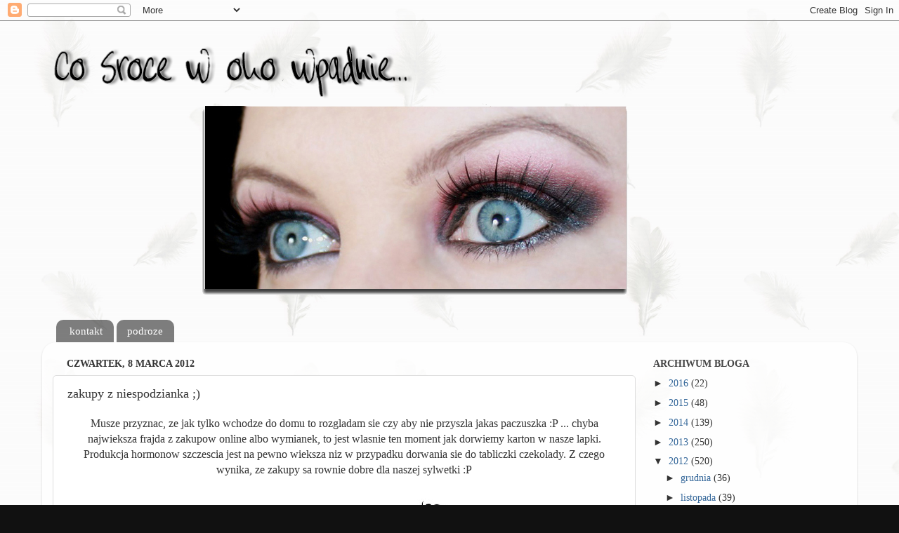

--- FILE ---
content_type: text/html; charset=UTF-8
request_url: http://cosrocewokowpadnie.blogspot.com/2012/03/zakupy-z-niespodzianka.html
body_size: 32393
content:
<!DOCTYPE html>
<html class='v2' dir='ltr' lang='pl'>
<head>
<link href='https://www.blogger.com/static/v1/widgets/335934321-css_bundle_v2.css' rel='stylesheet' type='text/css'/>
<meta content='width=1100' name='viewport'/>
<meta content='text/html; charset=UTF-8' http-equiv='Content-Type'/>
<meta content='blogger' name='generator'/>
<link href='http://cosrocewokowpadnie.blogspot.com/favicon.ico' rel='icon' type='image/x-icon'/>
<link href='http://cosrocewokowpadnie.blogspot.com/2012/03/zakupy-z-niespodzianka.html' rel='canonical'/>
<link rel="alternate" type="application/atom+xml" title="co sroce w oko wpadnie - Atom" href="http://cosrocewokowpadnie.blogspot.com/feeds/posts/default" />
<link rel="alternate" type="application/rss+xml" title="co sroce w oko wpadnie - RSS" href="http://cosrocewokowpadnie.blogspot.com/feeds/posts/default?alt=rss" />
<link rel="service.post" type="application/atom+xml" title="co sroce w oko wpadnie - Atom" href="https://www.blogger.com/feeds/6323743770560908424/posts/default" />

<link rel="alternate" type="application/atom+xml" title="co sroce w oko wpadnie - Atom" href="http://cosrocewokowpadnie.blogspot.com/feeds/4283591405570741658/comments/default" />
<!--Can't find substitution for tag [blog.ieCssRetrofitLinks]-->
<link href='https://blogger.googleusercontent.com/img/b/R29vZ2xl/AVvXsEghUV6VlD1wrMBnZYKUEfLldozKMs0BiyAqYd12g5_k7h9IBR-Id-HkHar3swMY9VqiRjmR8wjB95S2w0ufoYC4zh_qvjVviwzeLZ_uEiSx_FTGLb8qDcS4x48XCgVt4gFSsJP4T7UG8Cs/s320/online+shopping.jpg' rel='image_src'/>
<meta content='http://cosrocewokowpadnie.blogspot.com/2012/03/zakupy-z-niespodzianka.html' property='og:url'/>
<meta content='zakupy z niespodzianka ;)' property='og:title'/>
<meta content='Musze przyznac, ze jak tylko wchodze do domu to rozgladam sie czy aby nie przyszla jakas paczuszka :P ... chyba najwieksza frajda z zakupow ...' property='og:description'/>
<meta content='https://blogger.googleusercontent.com/img/b/R29vZ2xl/AVvXsEghUV6VlD1wrMBnZYKUEfLldozKMs0BiyAqYd12g5_k7h9IBR-Id-HkHar3swMY9VqiRjmR8wjB95S2w0ufoYC4zh_qvjVviwzeLZ_uEiSx_FTGLb8qDcS4x48XCgVt4gFSsJP4T7UG8Cs/w1200-h630-p-k-no-nu/online+shopping.jpg' property='og:image'/>
<title>co sroce w oko wpadnie: zakupy z niespodzianka ;)</title>
<style id='page-skin-1' type='text/css'><!--
/*-----------------------------------------------
Blogger Template Style
Name:     Picture Window
Designer: Blogger
URL:      www.blogger.com
----------------------------------------------- */
/* Content
----------------------------------------------- */
body {
font: normal normal 16px Georgia, Utopia, 'Palatino Linotype', Palatino, serif;
color: #333333;
background: #111111 url(http://1.bp.blogspot.com/-2699DOs14os/T34Moa0j_DI/AAAAAAAAOAU/11PMOP0aIws/s0/piorka.jpg) repeat scroll top left;
}
html body .region-inner {
min-width: 0;
max-width: 100%;
width: auto;
}
.content-outer {
font-size: 90%;
}
a:link {
text-decoration:none;
color: #336699;
}
a:visited {
text-decoration:none;
color: #1f3d5b;
}
a:hover {
text-decoration:underline;
color: #488bce;
}
.content-outer {
background: transparent none repeat scroll top left;
-moz-border-radius: 0;
-webkit-border-radius: 0;
-goog-ms-border-radius: 0;
border-radius: 0;
-moz-box-shadow: 0 0 0 rgba(0, 0, 0, .15);
-webkit-box-shadow: 0 0 0 rgba(0, 0, 0, .15);
-goog-ms-box-shadow: 0 0 0 rgba(0, 0, 0, .15);
box-shadow: 0 0 0 rgba(0, 0, 0, .15);
margin: 20px auto;
}
.content-inner {
padding: 0;
}
/* Header
----------------------------------------------- */
.header-outer {
background: transparent none repeat-x scroll top left;
_background-image: none;
color: #ffffff;
-moz-border-radius: 0;
-webkit-border-radius: 0;
-goog-ms-border-radius: 0;
border-radius: 0;
}
.Header img, .Header #header-inner {
-moz-border-radius: 0;
-webkit-border-radius: 0;
-goog-ms-border-radius: 0;
border-radius: 0;
}
.header-inner .Header .titlewrapper,
.header-inner .Header .descriptionwrapper {
padding-left: 0;
padding-right: 0;
}
.Header h1 {
font: normal normal 36px Georgia, Utopia, 'Palatino Linotype', Palatino, serif;
text-shadow: 1px 1px 3px rgba(0, 0, 0, 0.3);
}
.Header h1 a {
color: #ffffff;
}
.Header .description {
font-size: 130%;
}
/* Tabs
----------------------------------------------- */
.tabs-inner {
margin: .5em 20px 0;
padding: 0;
}
.tabs-inner .section {
margin: 0;
}
.tabs-inner .widget ul {
padding: 0;
background: transparent none repeat scroll bottom;
-moz-border-radius: 0;
-webkit-border-radius: 0;
-goog-ms-border-radius: 0;
border-radius: 0;
}
.tabs-inner .widget li {
border: none;
}
.tabs-inner .widget li a {
display: inline-block;
padding: .5em 1em;
margin-right: .25em;
color: #ffffff;
font: normal normal 15px Georgia, Utopia, 'Palatino Linotype', Palatino, serif;
-moz-border-radius: 10px 10px 0 0;
-webkit-border-top-left-radius: 10px;
-webkit-border-top-right-radius: 10px;
-goog-ms-border-radius: 10px 10px 0 0;
border-radius: 10px 10px 0 0;
background: transparent url(https://resources.blogblog.com/blogblog/data/1kt/transparent/black50.png) repeat scroll top left;
border-right: 1px solid transparent;
}
.tabs-inner .widget li:first-child a {
padding-left: 1.25em;
-moz-border-radius-topleft: 10px;
-moz-border-radius-bottomleft: 0;
-webkit-border-top-left-radius: 10px;
-webkit-border-bottom-left-radius: 0;
-goog-ms-border-top-left-radius: 10px;
-goog-ms-border-bottom-left-radius: 0;
border-top-left-radius: 10px;
border-bottom-left-radius: 0;
}
.tabs-inner .widget li.selected a,
.tabs-inner .widget li a:hover {
position: relative;
z-index: 1;
background: transparent url(https://resources.blogblog.com/blogblog/data/1kt/transparent/white80.png) repeat scroll bottom;
color: #336699;
-moz-box-shadow: 0 0 3px rgba(0, 0, 0, .15);
-webkit-box-shadow: 0 0 3px rgba(0, 0, 0, .15);
-goog-ms-box-shadow: 0 0 3px rgba(0, 0, 0, .15);
box-shadow: 0 0 3px rgba(0, 0, 0, .15);
}
/* Headings
----------------------------------------------- */
h2 {
font: normal bold 100% Georgia, Utopia, 'Palatino Linotype', Palatino, serif;
text-transform: uppercase;
color: #444444;
margin: .5em 0;
}
/* Main
----------------------------------------------- */
.main-outer {
background: transparent url(https://resources.blogblog.com/blogblog/data/1kt/transparent/white80.png) repeat scroll top left;
-moz-border-radius: 20px 20px 0 0;
-webkit-border-top-left-radius: 20px;
-webkit-border-top-right-radius: 20px;
-webkit-border-bottom-left-radius: 0;
-webkit-border-bottom-right-radius: 0;
-goog-ms-border-radius: 20px 20px 0 0;
border-radius: 20px 20px 0 0;
-moz-box-shadow: 0 1px 3px rgba(0, 0, 0, .15);
-webkit-box-shadow: 0 1px 3px rgba(0, 0, 0, .15);
-goog-ms-box-shadow: 0 1px 3px rgba(0, 0, 0, .15);
box-shadow: 0 1px 3px rgba(0, 0, 0, .15);
}
.main-inner {
padding: 15px 20px 20px;
}
.main-inner .column-center-inner {
padding: 0 0;
}
.main-inner .column-left-inner {
padding-left: 0;
}
.main-inner .column-right-inner {
padding-right: 0;
}
/* Posts
----------------------------------------------- */
h3.post-title {
margin: 0;
font: normal normal 18px Georgia, Utopia, 'Palatino Linotype', Palatino, serif;
}
.comments h4 {
margin: 1em 0 0;
font: normal normal 18px Georgia, Utopia, 'Palatino Linotype', Palatino, serif;
}
.date-header span {
color: #333333;
}
.post-outer {
background-color: #ffffff;
border: solid 1px #dddddd;
-moz-border-radius: 5px;
-webkit-border-radius: 5px;
border-radius: 5px;
-goog-ms-border-radius: 5px;
padding: 15px 20px;
margin: 0 -20px 20px;
}
.post-body {
line-height: 1.4;
font-size: 110%;
position: relative;
}
.post-header {
margin: 0 0 1.5em;
color: #999999;
line-height: 1.6;
}
.post-footer {
margin: .5em 0 0;
color: #999999;
line-height: 1.6;
}
#blog-pager {
font-size: 140%
}
#comments .comment-author {
padding-top: 1.5em;
border-top: dashed 1px #ccc;
border-top: dashed 1px rgba(128, 128, 128, .5);
background-position: 0 1.5em;
}
#comments .comment-author:first-child {
padding-top: 0;
border-top: none;
}
.avatar-image-container {
margin: .2em 0 0;
}
/* Comments
----------------------------------------------- */
.comments .comments-content .icon.blog-author {
background-repeat: no-repeat;
background-image: url([data-uri]);
}
.comments .comments-content .loadmore a {
border-top: 1px solid #488bce;
border-bottom: 1px solid #488bce;
}
.comments .continue {
border-top: 2px solid #488bce;
}
/* Widgets
----------------------------------------------- */
.widget ul, .widget #ArchiveList ul.flat {
padding: 0;
list-style: none;
}
.widget ul li, .widget #ArchiveList ul.flat li {
border-top: dashed 1px #ccc;
border-top: dashed 1px rgba(128, 128, 128, .5);
}
.widget ul li:first-child, .widget #ArchiveList ul.flat li:first-child {
border-top: none;
}
.widget .post-body ul {
list-style: disc;
}
.widget .post-body ul li {
border: none;
}
/* Footer
----------------------------------------------- */
.footer-outer {
color:#cccccc;
background: transparent url(https://resources.blogblog.com/blogblog/data/1kt/transparent/black50.png) repeat scroll top left;
-moz-border-radius: 0 0 20px 20px;
-webkit-border-top-left-radius: 0;
-webkit-border-top-right-radius: 0;
-webkit-border-bottom-left-radius: 20px;
-webkit-border-bottom-right-radius: 20px;
-goog-ms-border-radius: 0 0 20px 20px;
border-radius: 0 0 20px 20px;
-moz-box-shadow: 0 1px 3px rgba(0, 0, 0, .15);
-webkit-box-shadow: 0 1px 3px rgba(0, 0, 0, .15);
-goog-ms-box-shadow: 0 1px 3px rgba(0, 0, 0, .15);
box-shadow: 0 1px 3px rgba(0, 0, 0, .15);
}
.footer-inner {
padding: 10px 20px 20px;
}
.footer-outer a {
color: #26609b;
}
.footer-outer a:visited {
color: #2a5581;
}
.footer-outer a:hover {
color: #488bce;
}
.footer-outer .widget h2 {
color: #aaaaaa;
}
/* Mobile
----------------------------------------------- */
html body.mobile {
height: auto;
}
html body.mobile {
min-height: 480px;
background-size: 100% auto;
}
.mobile .body-fauxcolumn-outer {
background: transparent none repeat scroll top left;
}
html .mobile .mobile-date-outer, html .mobile .blog-pager {
border-bottom: none;
background: transparent url(https://resources.blogblog.com/blogblog/data/1kt/transparent/white80.png) repeat scroll top left;
margin-bottom: 10px;
}
.mobile .date-outer {
background: transparent url(https://resources.blogblog.com/blogblog/data/1kt/transparent/white80.png) repeat scroll top left;
}
.mobile .header-outer, .mobile .main-outer,
.mobile .post-outer, .mobile .footer-outer {
-moz-border-radius: 0;
-webkit-border-radius: 0;
-goog-ms-border-radius: 0;
border-radius: 0;
}
.mobile .content-outer,
.mobile .main-outer,
.mobile .post-outer {
background: inherit;
border: none;
}
.mobile .content-outer {
font-size: 100%;
}
.mobile-link-button {
background-color: #336699;
}
.mobile-link-button a:link, .mobile-link-button a:visited {
color: #ffffff;
}
.mobile-index-contents {
color: #333333;
}
.mobile .tabs-inner .PageList .widget-content {
background: transparent url(https://resources.blogblog.com/blogblog/data/1kt/transparent/white80.png) repeat scroll bottom;
color: #336699;
}
.mobile .tabs-inner .PageList .widget-content .pagelist-arrow {
border-left: 1px solid transparent;
}

--></style>
<style id='template-skin-1' type='text/css'><!--
body {
min-width: 1160px;
}
.content-outer, .content-fauxcolumn-outer, .region-inner {
min-width: 1160px;
max-width: 1160px;
_width: 1160px;
}
.main-inner .columns {
padding-left: 0px;
padding-right: 300px;
}
.main-inner .fauxcolumn-center-outer {
left: 0px;
right: 300px;
/* IE6 does not respect left and right together */
_width: expression(this.parentNode.offsetWidth -
parseInt("0px") -
parseInt("300px") + 'px');
}
.main-inner .fauxcolumn-left-outer {
width: 0px;
}
.main-inner .fauxcolumn-right-outer {
width: 300px;
}
.main-inner .column-left-outer {
width: 0px;
right: 100%;
margin-left: -0px;
}
.main-inner .column-right-outer {
width: 300px;
margin-right: -300px;
}
#layout {
min-width: 0;
}
#layout .content-outer {
min-width: 0;
width: 800px;
}
#layout .region-inner {
min-width: 0;
width: auto;
}
body#layout div.add_widget {
padding: 8px;
}
body#layout div.add_widget a {
margin-left: 32px;
}
--></style>
<style>
    body {background-image:url(http\:\/\/1.bp.blogspot.com\/-2699DOs14os\/T34Moa0j_DI\/AAAAAAAAOAU\/11PMOP0aIws\/s0\/piorka.jpg);}
    
@media (max-width: 200px) { body {background-image:url(http\:\/\/1.bp.blogspot.com\/-2699DOs14os\/T34Moa0j_DI\/AAAAAAAAOAU\/11PMOP0aIws\/w200\/piorka.jpg);}}
@media (max-width: 400px) and (min-width: 201px) { body {background-image:url(http\:\/\/1.bp.blogspot.com\/-2699DOs14os\/T34Moa0j_DI\/AAAAAAAAOAU\/11PMOP0aIws\/w400\/piorka.jpg);}}
@media (max-width: 800px) and (min-width: 401px) { body {background-image:url(http\:\/\/1.bp.blogspot.com\/-2699DOs14os\/T34Moa0j_DI\/AAAAAAAAOAU\/11PMOP0aIws\/w800\/piorka.jpg);}}
@media (max-width: 1200px) and (min-width: 801px) { body {background-image:url(http\:\/\/1.bp.blogspot.com\/-2699DOs14os\/T34Moa0j_DI\/AAAAAAAAOAU\/11PMOP0aIws\/w1200\/piorka.jpg);}}
/* Last tag covers anything over one higher than the previous max-size cap. */
@media (min-width: 1201px) { body {background-image:url(http\:\/\/1.bp.blogspot.com\/-2699DOs14os\/T34Moa0j_DI\/AAAAAAAAOAU\/11PMOP0aIws\/w1600\/piorka.jpg);}}
  </style>
<link href='https://www.blogger.com/dyn-css/authorization.css?targetBlogID=6323743770560908424&amp;zx=80f9c9d7-42aa-4456-86ce-3c34dcc2fda2' media='none' onload='if(media!=&#39;all&#39;)media=&#39;all&#39;' rel='stylesheet'/><noscript><link href='https://www.blogger.com/dyn-css/authorization.css?targetBlogID=6323743770560908424&amp;zx=80f9c9d7-42aa-4456-86ce-3c34dcc2fda2' rel='stylesheet'/></noscript>
<meta name='google-adsense-platform-account' content='ca-host-pub-1556223355139109'/>
<meta name='google-adsense-platform-domain' content='blogspot.com'/>

</head>
<body class='loading variant-open'>
<div class='navbar section' id='navbar' name='Pasek nawigacyjny'><div class='widget Navbar' data-version='1' id='Navbar1'><script type="text/javascript">
    function setAttributeOnload(object, attribute, val) {
      if(window.addEventListener) {
        window.addEventListener('load',
          function(){ object[attribute] = val; }, false);
      } else {
        window.attachEvent('onload', function(){ object[attribute] = val; });
      }
    }
  </script>
<div id="navbar-iframe-container"></div>
<script type="text/javascript" src="https://apis.google.com/js/platform.js"></script>
<script type="text/javascript">
      gapi.load("gapi.iframes:gapi.iframes.style.bubble", function() {
        if (gapi.iframes && gapi.iframes.getContext) {
          gapi.iframes.getContext().openChild({
              url: 'https://www.blogger.com/navbar/6323743770560908424?po\x3d4283591405570741658\x26origin\x3dhttp://cosrocewokowpadnie.blogspot.com',
              where: document.getElementById("navbar-iframe-container"),
              id: "navbar-iframe"
          });
        }
      });
    </script><script type="text/javascript">
(function() {
var script = document.createElement('script');
script.type = 'text/javascript';
script.src = '//pagead2.googlesyndication.com/pagead/js/google_top_exp.js';
var head = document.getElementsByTagName('head')[0];
if (head) {
head.appendChild(script);
}})();
</script>
</div></div>
<div class='body-fauxcolumns'>
<div class='fauxcolumn-outer body-fauxcolumn-outer'>
<div class='cap-top'>
<div class='cap-left'></div>
<div class='cap-right'></div>
</div>
<div class='fauxborder-left'>
<div class='fauxborder-right'></div>
<div class='fauxcolumn-inner'>
</div>
</div>
<div class='cap-bottom'>
<div class='cap-left'></div>
<div class='cap-right'></div>
</div>
</div>
</div>
<div class='content'>
<div class='content-fauxcolumns'>
<div class='fauxcolumn-outer content-fauxcolumn-outer'>
<div class='cap-top'>
<div class='cap-left'></div>
<div class='cap-right'></div>
</div>
<div class='fauxborder-left'>
<div class='fauxborder-right'></div>
<div class='fauxcolumn-inner'>
</div>
</div>
<div class='cap-bottom'>
<div class='cap-left'></div>
<div class='cap-right'></div>
</div>
</div>
</div>
<div class='content-outer'>
<div class='content-cap-top cap-top'>
<div class='cap-left'></div>
<div class='cap-right'></div>
</div>
<div class='fauxborder-left content-fauxborder-left'>
<div class='fauxborder-right content-fauxborder-right'></div>
<div class='content-inner'>
<header>
<div class='header-outer'>
<div class='header-cap-top cap-top'>
<div class='cap-left'></div>
<div class='cap-right'></div>
</div>
<div class='fauxborder-left header-fauxborder-left'>
<div class='fauxborder-right header-fauxborder-right'></div>
<div class='region-inner header-inner'>
<div class='header section' id='header' name='Nagłówek'><div class='widget Header' data-version='1' id='Header1'>
<div id='header-inner'>
<a href='http://cosrocewokowpadnie.blogspot.com/' style='display: block'>
<img alt='co sroce w oko wpadnie' height='399px; ' id='Header1_headerimg' src='https://blogger.googleusercontent.com/img/b/R29vZ2xl/AVvXsEjbSf8Ulu29LQAXyhNDwMB_LkM1nCuxX4qD74LXYc8LLvSxcNXQYKYgb3uBm0SN0_oG2CtL9lkKxzjSzltRWjBvwOcHWfIEn5_277Mon0vEuebZN_jvpz_Bm4O7G-Kv5da00vvoQOn4xRE/s1600/mon+cheri.png' style='display: block' width='1045px; '/>
</a>
</div>
</div></div>
</div>
</div>
<div class='header-cap-bottom cap-bottom'>
<div class='cap-left'></div>
<div class='cap-right'></div>
</div>
</div>
</header>
<div class='tabs-outer'>
<div class='tabs-cap-top cap-top'>
<div class='cap-left'></div>
<div class='cap-right'></div>
</div>
<div class='fauxborder-left tabs-fauxborder-left'>
<div class='fauxborder-right tabs-fauxborder-right'></div>
<div class='region-inner tabs-inner'>
<div class='tabs section' id='crosscol' name='Wszystkie kolumny'><div class='widget PageList' data-version='1' id='PageList1'>
<h2>Seiten</h2>
<div class='widget-content'>
<ul>
<li>
<a href='http://cosrocewokowpadnie.blogspot.com/p/kontakt.html'>kontakt</a>
</li>
<li>
<a href='http://cosrocewokowpadnie.blogspot.de/search/label/podroze'>podroze</a>
</li>
</ul>
<div class='clear'></div>
</div>
</div></div>
<div class='tabs no-items section' id='crosscol-overflow' name='Cross-Column 2'></div>
</div>
</div>
<div class='tabs-cap-bottom cap-bottom'>
<div class='cap-left'></div>
<div class='cap-right'></div>
</div>
</div>
<div class='main-outer'>
<div class='main-cap-top cap-top'>
<div class='cap-left'></div>
<div class='cap-right'></div>
</div>
<div class='fauxborder-left main-fauxborder-left'>
<div class='fauxborder-right main-fauxborder-right'></div>
<div class='region-inner main-inner'>
<div class='columns fauxcolumns'>
<div class='fauxcolumn-outer fauxcolumn-center-outer'>
<div class='cap-top'>
<div class='cap-left'></div>
<div class='cap-right'></div>
</div>
<div class='fauxborder-left'>
<div class='fauxborder-right'></div>
<div class='fauxcolumn-inner'>
</div>
</div>
<div class='cap-bottom'>
<div class='cap-left'></div>
<div class='cap-right'></div>
</div>
</div>
<div class='fauxcolumn-outer fauxcolumn-left-outer'>
<div class='cap-top'>
<div class='cap-left'></div>
<div class='cap-right'></div>
</div>
<div class='fauxborder-left'>
<div class='fauxborder-right'></div>
<div class='fauxcolumn-inner'>
</div>
</div>
<div class='cap-bottom'>
<div class='cap-left'></div>
<div class='cap-right'></div>
</div>
</div>
<div class='fauxcolumn-outer fauxcolumn-right-outer'>
<div class='cap-top'>
<div class='cap-left'></div>
<div class='cap-right'></div>
</div>
<div class='fauxborder-left'>
<div class='fauxborder-right'></div>
<div class='fauxcolumn-inner'>
</div>
</div>
<div class='cap-bottom'>
<div class='cap-left'></div>
<div class='cap-right'></div>
</div>
</div>
<!-- corrects IE6 width calculation -->
<div class='columns-inner'>
<div class='column-center-outer'>
<div class='column-center-inner'>
<div class='main section' id='main' name='Główny'><div class='widget Blog' data-version='1' id='Blog1'>
<div class='blog-posts hfeed'>

          <div class="date-outer">
        
<h2 class='date-header'><span>czwartek, 8 marca 2012</span></h2>

          <div class="date-posts">
        
<div class='post-outer'>
<div class='post hentry uncustomized-post-template' itemprop='blogPost' itemscope='itemscope' itemtype='http://schema.org/BlogPosting'>
<meta content='https://blogger.googleusercontent.com/img/b/R29vZ2xl/AVvXsEghUV6VlD1wrMBnZYKUEfLldozKMs0BiyAqYd12g5_k7h9IBR-Id-HkHar3swMY9VqiRjmR8wjB95S2w0ufoYC4zh_qvjVviwzeLZ_uEiSx_FTGLb8qDcS4x48XCgVt4gFSsJP4T7UG8Cs/s320/online+shopping.jpg' itemprop='image_url'/>
<meta content='6323743770560908424' itemprop='blogId'/>
<meta content='4283591405570741658' itemprop='postId'/>
<a name='4283591405570741658'></a>
<h3 class='post-title entry-title' itemprop='name'>
zakupy z niespodzianka ;)
</h3>
<div class='post-header'>
<div class='post-header-line-1'></div>
</div>
<div class='post-body entry-content' id='post-body-4283591405570741658' itemprop='description articleBody'>
<div style="text-align: center;">Musze przyznac, ze jak tylko wchodze do domu to rozgladam sie czy aby nie przyszla jakas paczuszka :P ... chyba najwieksza frajda z zakupow online albo wymianek, to jest wlasnie ten moment jak dorwiemy karton w nasze lapki. Produkcja hormonow szczescia jest na pewno wieksza niz w przypadku dorwania sie do tabliczki czekolady. Z czego wynika, ze zakupy sa rownie dobre dla naszej sylwetki :P<br /><br /><a href="https://blogger.googleusercontent.com/img/b/R29vZ2xl/AVvXsEghUV6VlD1wrMBnZYKUEfLldozKMs0BiyAqYd12g5_k7h9IBR-Id-HkHar3swMY9VqiRjmR8wjB95S2w0ufoYC4zh_qvjVviwzeLZ_uEiSx_FTGLb8qDcS4x48XCgVt4gFSsJP4T7UG8Cs/s1600/online+shopping.jpg"><img alt="" border="0" id="BLOGGER_PHOTO_ID_5717506395537131602" src="https://blogger.googleusercontent.com/img/b/R29vZ2xl/AVvXsEghUV6VlD1wrMBnZYKUEfLldozKMs0BiyAqYd12g5_k7h9IBR-Id-HkHar3swMY9VqiRjmR8wjB95S2w0ufoYC4zh_qvjVviwzeLZ_uEiSx_FTGLb8qDcS4x48XCgVt4gFSsJP4T7UG8Cs/s320/online+shopping.jpg" style="cursor:pointer; cursor:hand;width: 320px; height: 222px;" /></a><br /><br />I tak tez dzis oczy mi sie dziko zaswiecily jak ujrzalam dwa kartony, czekajace na mnie na kuchennym blacie. Obok stal slubny z mina kota, krotko przed wizyta u weterynarza. No coz... ja nawet nie oczekuje u niego tej samej radosci, bo i jaki facet potrafi to zrozumiec ;)<br /><br />W pierwszej paczce byly kolejne produkty <span style="font-weight: bold; color: rgb(51, 51, 153);">Phyto</span>, jak juz kroliczyc to po calosci (i tu prosze bez zadnych skojarzen :P). Wzielam dwa szampony: do wrazliwej i podraznionej skory glowy, bo jak wiadomo moj skalp jest lekko francowaty ale tylko wtedy jak ma dobre dni, bo pozatym jest po prostu ehhh... do zdarcia. Drugi szampon jest wzmacjaniacy do wypadajacych wlosow, tudziez przy problemie z wypadaniem. Do tego wzielam spray zwiekszajacy objetosc... przy trzech wlosach na krzyz trzeba jakos kombinowac.<br /></div><br /><div style="text-align: center;"><a href="https://blogger.googleusercontent.com/img/b/R29vZ2xl/AVvXsEg8J0rbJcyduqFP5U9Bqw2t-zxtzRLLsmaHuMRIOIMFJjeaeTZA5urPeK4811lwfA7p3lFCKLQ8aqWJcP3d5zd5lFsfEFNyuMAB6w91gwSsGvERZUdhmZ4kMGFbANZix2Rd_jEbSRsDvvo/s1600/IMG_6391.JPG"><img alt="" border="0" id="BLOGGER_PHOTO_ID_5717505057931625874" src="https://blogger.googleusercontent.com/img/b/R29vZ2xl/AVvXsEg8J0rbJcyduqFP5U9Bqw2t-zxtzRLLsmaHuMRIOIMFJjeaeTZA5urPeK4811lwfA7p3lFCKLQ8aqWJcP3d5zd5lFsfEFNyuMAB6w91gwSsGvERZUdhmZ4kMGFbANZix2Rd_jEbSRsDvvo/s400/IMG_6391.JPG" style="cursor:pointer; cursor:hand;width: 400px; height: 267px;" /></a><br /><br />A przy okazji skorzystalam z mojego boxowego kuponu znizkowego i kliknelam serum na noc <span style="font-weight: bold; color: rgb(51, 102, 255);">Kiehl's </span>i tak tylko po cichutku powiem, ze jak dla mnie jest lepsze jak to z EL i do tego o polowe tansze ale wiecej na razie nie zdradze, pare slow na jeg temat napisze jak skoncze szalenie wydajna probke :) ... a zeby mi sie bylo smutno to do kompletu wzielam z tej samej serii krem po oczy. Ja lubie jak mi krem pod slepia pasuje do tego twarzowego, takie male zboczenie ;)<br /><br /><a href="https://blogger.googleusercontent.com/img/b/R29vZ2xl/AVvXsEg6aE65q893Xr7og0Temqd7qQjugSv62y3KvUeNIRSFINMspOmQrQp2OwBQQwrm-aiN2X7KK7YaihaOtUKShD0btEjXdsJdPPSiaYoN7rQQ7YBEcuRR3iAOkrEp98EU4RpCiZW0ank1qGc/s1600/IMG_6390.JPG"><img alt="" border="0" id="BLOGGER_PHOTO_ID_5717505062889640770" src="https://blogger.googleusercontent.com/img/b/R29vZ2xl/AVvXsEg6aE65q893Xr7og0Temqd7qQjugSv62y3KvUeNIRSFINMspOmQrQp2OwBQQwrm-aiN2X7KK7YaihaOtUKShD0btEjXdsJdPPSiaYoN7rQQ7YBEcuRR3iAOkrEp98EU4RpCiZW0ank1qGc/s400/IMG_6390.JPG" style="cursor:pointer; cursor:hand;width: 400px; height: 267px;" /></a><br /><br />Choc najbardziej to mnie rozbroila niespodzianka. Douglas co jakis czas dorzuca nam do zakupow rozne tzw. "beauty" niespodzianki. Przewaznie sa to spore miniaturki produktow albo mini szczotka do wlosow, bo to chyba bylo do tej pory najwieksza rzecza ale tym razem to mnie... tak musze to napisac... "powalili mnie na cycki" :D. Sam karton wydawal mi sie podejrzanie wielki, jak na moje skromne zamowienie. Jak go rozprulam to juz wiedzialam dlaczego. Tym razem do zakupow dorzucili wielka torbe Hugo Boss. Tak sobie pomyslalam, ze szalenie praktyczna jest ta tobra, calkiem dobrze wykonana i swietnie udaje skore, do tego jest bardzo miekka i mimo, ze duza ca. 45x34x15 cm, to mozna ja zlozyc bez problemu do malego rozmiaru. Zlozyc ja moge to tego stopnia, ze zmiesci sie w mojej torebce i rewelacyjnie sie sprawdzi na rozne wyjazdy... na nieplanowane zakupy hehe... itd. itp.<br /><br />I ja juz wiem kiedy mi sie przyda ha! ... <span style="color: rgb(153, 153, 153);"><br />prawda Swirrusku ;) ... na zakupy bedzie idelana hehe...</span><br /><br /><a href="https://blogger.googleusercontent.com/img/b/R29vZ2xl/AVvXsEjJz0miBHzuFXTi1f78bMTvGdOurZBeJfsB04wfUPRtxu-RgZFingZfF1vxTe4FQ2D8udRrPAPmVq4XbLxh4fHZNZLFpJajcmg3s6JC1Aq4HrO8K7ZneWNndRMjvBDGdHsmuwNf8jTpCzk/s1600/Picnik-Collage.jpg"><img alt="" border="0" id="BLOGGER_PHOTO_ID_5717505052238804194" src="https://blogger.googleusercontent.com/img/b/R29vZ2xl/AVvXsEjJz0miBHzuFXTi1f78bMTvGdOurZBeJfsB04wfUPRtxu-RgZFingZfF1vxTe4FQ2D8udRrPAPmVq4XbLxh4fHZNZLFpJajcmg3s6JC1Aq4HrO8K7ZneWNndRMjvBDGdHsmuwNf8jTpCzk/s400/Picnik-Collage.jpg" style="cursor:pointer; cursor:hand;width: 400px; height: 200px;" /></a><br /></div><br /><div style="text-align: center;"><br /></div>
<div style='clear: both;'></div>
</div>
<div class='post-footer'>
<div class='post-footer-line post-footer-line-1'>
<span class='post-author vcard'>
Eingestellt von
<span class='fn' itemprop='author' itemscope='itemscope' itemtype='http://schema.org/Person'>
<meta content='https://www.blogger.com/profile/00618368238174837150' itemprop='url'/>
<a class='g-profile' href='https://www.blogger.com/profile/00618368238174837150' rel='author' title='author profile'>
<span itemprop='name'>maus</span>
</a>
</span>
</span>
<span class='post-timestamp'>
um
<meta content='http://cosrocewokowpadnie.blogspot.com/2012/03/zakupy-z-niespodzianka.html' itemprop='url'/>
<a class='timestamp-link' href='http://cosrocewokowpadnie.blogspot.com/2012/03/zakupy-z-niespodzianka.html' rel='bookmark' title='permanent link'><abbr class='published' itemprop='datePublished' title='2012-03-08T13:37:00+01:00'>13:37:00</abbr></a>
</span>
<span class='post-comment-link'>
</span>
<span class='post-icons'>
<span class='item-control blog-admin pid-1642152789'>
<a href='https://www.blogger.com/post-edit.g?blogID=6323743770560908424&postID=4283591405570741658&from=pencil' title='Edytuj post'>
<img alt='' class='icon-action' height='18' src='https://resources.blogblog.com/img/icon18_edit_allbkg.gif' width='18'/>
</a>
</span>
</span>
<div class='post-share-buttons goog-inline-block'>
</div>
</div>
<div class='post-footer-line post-footer-line-2'>
<span class='post-labels'>
Labels:
<a href='http://cosrocewokowpadnie.blogspot.com/search/label/takie%20tam%20rozne' rel='tag'>takie tam rozne</a>
</span>
</div>
<div class='post-footer-line post-footer-line-3'>
<span class='post-location'>
</span>
</div>
</div>
</div>
<div class='comments' id='comments'>
<a name='comments'></a>
<h4>64 komentarze:</h4>
<div class='comments-content'>
<script async='async' src='' type='text/javascript'></script>
<script type='text/javascript'>
    (function() {
      var items = null;
      var msgs = null;
      var config = {};

// <![CDATA[
      var cursor = null;
      if (items && items.length > 0) {
        cursor = parseInt(items[items.length - 1].timestamp) + 1;
      }

      var bodyFromEntry = function(entry) {
        var text = (entry &&
                    ((entry.content && entry.content.$t) ||
                     (entry.summary && entry.summary.$t))) ||
            '';
        if (entry && entry.gd$extendedProperty) {
          for (var k in entry.gd$extendedProperty) {
            if (entry.gd$extendedProperty[k].name == 'blogger.contentRemoved') {
              return '<span class="deleted-comment">' + text + '</span>';
            }
          }
        }
        return text;
      }

      var parse = function(data) {
        cursor = null;
        var comments = [];
        if (data && data.feed && data.feed.entry) {
          for (var i = 0, entry; entry = data.feed.entry[i]; i++) {
            var comment = {};
            // comment ID, parsed out of the original id format
            var id = /blog-(\d+).post-(\d+)/.exec(entry.id.$t);
            comment.id = id ? id[2] : null;
            comment.body = bodyFromEntry(entry);
            comment.timestamp = Date.parse(entry.published.$t) + '';
            if (entry.author && entry.author.constructor === Array) {
              var auth = entry.author[0];
              if (auth) {
                comment.author = {
                  name: (auth.name ? auth.name.$t : undefined),
                  profileUrl: (auth.uri ? auth.uri.$t : undefined),
                  avatarUrl: (auth.gd$image ? auth.gd$image.src : undefined)
                };
              }
            }
            if (entry.link) {
              if (entry.link[2]) {
                comment.link = comment.permalink = entry.link[2].href;
              }
              if (entry.link[3]) {
                var pid = /.*comments\/default\/(\d+)\?.*/.exec(entry.link[3].href);
                if (pid && pid[1]) {
                  comment.parentId = pid[1];
                }
              }
            }
            comment.deleteclass = 'item-control blog-admin';
            if (entry.gd$extendedProperty) {
              for (var k in entry.gd$extendedProperty) {
                if (entry.gd$extendedProperty[k].name == 'blogger.itemClass') {
                  comment.deleteclass += ' ' + entry.gd$extendedProperty[k].value;
                } else if (entry.gd$extendedProperty[k].name == 'blogger.displayTime') {
                  comment.displayTime = entry.gd$extendedProperty[k].value;
                }
              }
            }
            comments.push(comment);
          }
        }
        return comments;
      };

      var paginator = function(callback) {
        if (hasMore()) {
          var url = config.feed + '?alt=json&v=2&orderby=published&reverse=false&max-results=50';
          if (cursor) {
            url += '&published-min=' + new Date(cursor).toISOString();
          }
          window.bloggercomments = function(data) {
            var parsed = parse(data);
            cursor = parsed.length < 50 ? null
                : parseInt(parsed[parsed.length - 1].timestamp) + 1
            callback(parsed);
            window.bloggercomments = null;
          }
          url += '&callback=bloggercomments';
          var script = document.createElement('script');
          script.type = 'text/javascript';
          script.src = url;
          document.getElementsByTagName('head')[0].appendChild(script);
        }
      };
      var hasMore = function() {
        return !!cursor;
      };
      var getMeta = function(key, comment) {
        if ('iswriter' == key) {
          var matches = !!comment.author
              && comment.author.name == config.authorName
              && comment.author.profileUrl == config.authorUrl;
          return matches ? 'true' : '';
        } else if ('deletelink' == key) {
          return config.baseUri + '/comment/delete/'
               + config.blogId + '/' + comment.id;
        } else if ('deleteclass' == key) {
          return comment.deleteclass;
        }
        return '';
      };

      var replybox = null;
      var replyUrlParts = null;
      var replyParent = undefined;

      var onReply = function(commentId, domId) {
        if (replybox == null) {
          // lazily cache replybox, and adjust to suit this style:
          replybox = document.getElementById('comment-editor');
          if (replybox != null) {
            replybox.height = '250px';
            replybox.style.display = 'block';
            replyUrlParts = replybox.src.split('#');
          }
        }
        if (replybox && (commentId !== replyParent)) {
          replybox.src = '';
          document.getElementById(domId).insertBefore(replybox, null);
          replybox.src = replyUrlParts[0]
              + (commentId ? '&parentID=' + commentId : '')
              + '#' + replyUrlParts[1];
          replyParent = commentId;
        }
      };

      var hash = (window.location.hash || '#').substring(1);
      var startThread, targetComment;
      if (/^comment-form_/.test(hash)) {
        startThread = hash.substring('comment-form_'.length);
      } else if (/^c[0-9]+$/.test(hash)) {
        targetComment = hash.substring(1);
      }

      // Configure commenting API:
      var configJso = {
        'maxDepth': config.maxThreadDepth
      };
      var provider = {
        'id': config.postId,
        'data': items,
        'loadNext': paginator,
        'hasMore': hasMore,
        'getMeta': getMeta,
        'onReply': onReply,
        'rendered': true,
        'initComment': targetComment,
        'initReplyThread': startThread,
        'config': configJso,
        'messages': msgs
      };

      var render = function() {
        if (window.goog && window.goog.comments) {
          var holder = document.getElementById('comment-holder');
          window.goog.comments.render(holder, provider);
        }
      };

      // render now, or queue to render when library loads:
      if (window.goog && window.goog.comments) {
        render();
      } else {
        window.goog = window.goog || {};
        window.goog.comments = window.goog.comments || {};
        window.goog.comments.loadQueue = window.goog.comments.loadQueue || [];
        window.goog.comments.loadQueue.push(render);
      }
    })();
// ]]>
  </script>
<div id='comment-holder'>
<div class="comment-thread toplevel-thread"><ol id="top-ra"><li class="comment" id="c30780487717005069"><div class="avatar-image-container"><img src="//blogger.googleusercontent.com/img/b/R29vZ2xl/AVvXsEhrhapsbNWTytao5Y4P_mErpkauo6iT_-SjXnY7oVSStjcviXey5zBuHY5Wp0iXPE0my41zSGO1Or1eV1T3hZQf9-vpIA_KJyodSjz54PeKXcRefw_O5WuLdcXW9plqBig/s45-c/makijaz2.jpg" alt=""/></div><div class="comment-block"><div class="comment-header"><cite class="user"><a href="https://www.blogger.com/profile/15910148871918229593" rel="nofollow">Nulka</a></cite><span class="icon user "></span><span class="datetime secondary-text"><a rel="nofollow" href="http://cosrocewokowpadnie.blogspot.com/2012/03/zakupy-z-niespodzianka.html?showComment=1331212793565#c30780487717005069">8 marca 2012 14:19</a></span></div><p class="comment-content">oj tak uwielbiam ten moment - jest paczka i już darcie....:-))<br>niespodzianka niesamowita - gratki...<br>u nas niestety to serum jest niedostępne na stronie dougiego (na de tak) - mogliby na Polskę też wprowadzić...</p><span class="comment-actions secondary-text"><a class="comment-reply" target="_self" data-comment-id="30780487717005069">Odpowiedz</a><span class="item-control blog-admin blog-admin pid-1931496772"><a target="_self" href="https://www.blogger.com/comment/delete/6323743770560908424/30780487717005069">Usuń</a></span></span></div><div class="comment-replies"><div id="c30780487717005069-rt" class="comment-thread inline-thread"><span class="thread-toggle thread-expanded"><span class="thread-arrow"></span><span class="thread-count"><a target="_self">Odpowiedzi</a></span></span><ol id="c30780487717005069-ra" class="thread-chrome thread-expanded"><div><li class="comment" id="c4042445173190702495"><div class="avatar-image-container"><img src="//blogger.googleusercontent.com/img/b/R29vZ2xl/AVvXsEi2cVeK6jitGB2Jn7hFO-bGAmMqn5OO5jmt5y1VRo-2HZuZua60hNYu65hblKHO9LPCAJU6W_QcXJWy3Q1wsLmiEHqKvjpSmsToXdbhWh2vWt4ZrcIBhnysrv0LZkpt6UA/s45-c/IMG_0073.JPG" alt=""/></div><div class="comment-block"><div class="comment-header"><cite class="user"><a href="https://www.blogger.com/profile/00618368238174837150" rel="nofollow">maus</a></cite><span class="icon user blog-author"></span><span class="datetime secondary-text"><a rel="nofollow" href="http://cosrocewokowpadnie.blogspot.com/2012/03/zakupy-z-niespodzianka.html?showComment=1331213203353#c4042445173190702495">8 marca 2012 14:26</a></span></div><p class="comment-content">u mnie dla odmiany jest online ale nie mozna go kupic w sklepie :]<br><br>tez uwielbiam prucie paczek :D</p><span class="comment-actions secondary-text"><span class="item-control blog-admin blog-admin pid-1642152789"><a target="_self" href="https://www.blogger.com/comment/delete/6323743770560908424/4042445173190702495">Usuń</a></span></span></div><div class="comment-replies"><div id="c4042445173190702495-rt" class="comment-thread inline-thread hidden"><span class="thread-toggle thread-expanded"><span class="thread-arrow"></span><span class="thread-count"><a target="_self">Odpowiedzi</a></span></span><ol id="c4042445173190702495-ra" class="thread-chrome thread-expanded"><div></div><div id="c4042445173190702495-continue" class="continue"><a class="comment-reply" target="_self" data-comment-id="4042445173190702495">Odpowiedz</a></div></ol></div></div><div class="comment-replybox-single" id="c4042445173190702495-ce"></div></li></div><div id="c30780487717005069-continue" class="continue"><a class="comment-reply" target="_self" data-comment-id="30780487717005069">Odpowiedz</a></div></ol></div></div><div class="comment-replybox-single" id="c30780487717005069-ce"></div></li><li class="comment" id="c3926113713102792959"><div class="avatar-image-container"><img src="//www.blogger.com/img/blogger_logo_round_35.png" alt=""/></div><div class="comment-block"><div class="comment-header"><cite class="user"><a href="https://www.blogger.com/profile/07163755236359815436" rel="nofollow">Unknown</a></cite><span class="icon user "></span><span class="datetime secondary-text"><a rel="nofollow" href="http://cosrocewokowpadnie.blogspot.com/2012/03/zakupy-z-niespodzianka.html?showComment=1331212916628#c3926113713102792959">8 marca 2012 14:21</a></span></div><p class="comment-content">swietna torba bardzo mi sie podoba:)</p><span class="comment-actions secondary-text"><a class="comment-reply" target="_self" data-comment-id="3926113713102792959">Odpowiedz</a><span class="item-control blog-admin blog-admin pid-338940219"><a target="_self" href="https://www.blogger.com/comment/delete/6323743770560908424/3926113713102792959">Usuń</a></span></span></div><div class="comment-replies"><div id="c3926113713102792959-rt" class="comment-thread inline-thread"><span class="thread-toggle thread-expanded"><span class="thread-arrow"></span><span class="thread-count"><a target="_self">Odpowiedzi</a></span></span><ol id="c3926113713102792959-ra" class="thread-chrome thread-expanded"><div><li class="comment" id="c1666942637868408540"><div class="avatar-image-container"><img src="//blogger.googleusercontent.com/img/b/R29vZ2xl/AVvXsEi2cVeK6jitGB2Jn7hFO-bGAmMqn5OO5jmt5y1VRo-2HZuZua60hNYu65hblKHO9LPCAJU6W_QcXJWy3Q1wsLmiEHqKvjpSmsToXdbhWh2vWt4ZrcIBhnysrv0LZkpt6UA/s45-c/IMG_0073.JPG" alt=""/></div><div class="comment-block"><div class="comment-header"><cite class="user"><a href="https://www.blogger.com/profile/00618368238174837150" rel="nofollow">maus</a></cite><span class="icon user blog-author"></span><span class="datetime secondary-text"><a rel="nofollow" href="http://cosrocewokowpadnie.blogspot.com/2012/03/zakupy-z-niespodzianka.html?showComment=1331213149912#c1666942637868408540">8 marca 2012 14:25</a></span></div><p class="comment-content">a do tego wielkaaaa... ja uwielbiam duze torby, w ktorych potem wszystkiego szukam ;P</p><span class="comment-actions secondary-text"><span class="item-control blog-admin blog-admin pid-1642152789"><a target="_self" href="https://www.blogger.com/comment/delete/6323743770560908424/1666942637868408540">Usuń</a></span></span></div><div class="comment-replies"><div id="c1666942637868408540-rt" class="comment-thread inline-thread hidden"><span class="thread-toggle thread-expanded"><span class="thread-arrow"></span><span class="thread-count"><a target="_self">Odpowiedzi</a></span></span><ol id="c1666942637868408540-ra" class="thread-chrome thread-expanded"><div></div><div id="c1666942637868408540-continue" class="continue"><a class="comment-reply" target="_self" data-comment-id="1666942637868408540">Odpowiedz</a></div></ol></div></div><div class="comment-replybox-single" id="c1666942637868408540-ce"></div></li><li class="comment" id="c1684470921976015411"><div class="avatar-image-container"><img src="//blogger.googleusercontent.com/img/b/R29vZ2xl/AVvXsEhrhapsbNWTytao5Y4P_mErpkauo6iT_-SjXnY7oVSStjcviXey5zBuHY5Wp0iXPE0my41zSGO1Or1eV1T3hZQf9-vpIA_KJyodSjz54PeKXcRefw_O5WuLdcXW9plqBig/s45-c/makijaz2.jpg" alt=""/></div><div class="comment-block"><div class="comment-header"><cite class="user"><a href="https://www.blogger.com/profile/15910148871918229593" rel="nofollow">Nulka</a></cite><span class="icon user "></span><span class="datetime secondary-text"><a rel="nofollow" href="http://cosrocewokowpadnie.blogspot.com/2012/03/zakupy-z-niespodzianka.html?showComment=1331214016366#c1684470921976015411">8 marca 2012 14:40</a></span></div><p class="comment-content">oj tak i najlepsze jest pytanie &quot;co ty tam nosisz&quot; - głupie prawda.... przecież same najpotrzebniejsze rzeczy... ;-))</p><span class="comment-actions secondary-text"><span class="item-control blog-admin blog-admin pid-1931496772"><a target="_self" href="https://www.blogger.com/comment/delete/6323743770560908424/1684470921976015411">Usuń</a></span></span></div><div class="comment-replies"><div id="c1684470921976015411-rt" class="comment-thread inline-thread hidden"><span class="thread-toggle thread-expanded"><span class="thread-arrow"></span><span class="thread-count"><a target="_self">Odpowiedzi</a></span></span><ol id="c1684470921976015411-ra" class="thread-chrome thread-expanded"><div></div><div id="c1684470921976015411-continue" class="continue"><a class="comment-reply" target="_self" data-comment-id="1684470921976015411">Odpowiedz</a></div></ol></div></div><div class="comment-replybox-single" id="c1684470921976015411-ce"></div></li><li class="comment" id="c1202570242946712964"><div class="avatar-image-container"><img src="//blogger.googleusercontent.com/img/b/R29vZ2xl/AVvXsEi2cVeK6jitGB2Jn7hFO-bGAmMqn5OO5jmt5y1VRo-2HZuZua60hNYu65hblKHO9LPCAJU6W_QcXJWy3Q1wsLmiEHqKvjpSmsToXdbhWh2vWt4ZrcIBhnysrv0LZkpt6UA/s45-c/IMG_0073.JPG" alt=""/></div><div class="comment-block"><div class="comment-header"><cite class="user"><a href="https://www.blogger.com/profile/00618368238174837150" rel="nofollow">maus</a></cite><span class="icon user blog-author"></span><span class="datetime secondary-text"><a rel="nofollow" href="http://cosrocewokowpadnie.blogspot.com/2012/03/zakupy-z-niespodzianka.html?showComment=1331214444336#c1202570242946712964">8 marca 2012 14:47</a></span></div><p class="comment-content">ja sie czasami sama zastanawiam co ze soba targam, przewaznie wtedy jak mi ramie urywa pod ciezarem :D</p><span class="comment-actions secondary-text"><span class="item-control blog-admin blog-admin pid-1642152789"><a target="_self" href="https://www.blogger.com/comment/delete/6323743770560908424/1202570242946712964">Usuń</a></span></span></div><div class="comment-replies"><div id="c1202570242946712964-rt" class="comment-thread inline-thread hidden"><span class="thread-toggle thread-expanded"><span class="thread-arrow"></span><span class="thread-count"><a target="_self">Odpowiedzi</a></span></span><ol id="c1202570242946712964-ra" class="thread-chrome thread-expanded"><div></div><div id="c1202570242946712964-continue" class="continue"><a class="comment-reply" target="_self" data-comment-id="1202570242946712964">Odpowiedz</a></div></ol></div></div><div class="comment-replybox-single" id="c1202570242946712964-ce"></div></li><li class="comment" id="c6244914253144767518"><div class="avatar-image-container"><img src="//blogger.googleusercontent.com/img/b/R29vZ2xl/AVvXsEhoXjOAJhsHbHlRzwliDiGpooNC1uAnpj0eifM1FTGF1DnxIDE5W2KDOaktGjhJaVUjH7d-db42AT4BYJomN2SqSvFbj3W77WGc9D1qC2CxoPy7Z3X1AnEWwTMLxBv3tBM/s45-c/IMG_1664.jpg" alt=""/></div><div class="comment-block"><div class="comment-header"><cite class="user"><a href="https://www.blogger.com/profile/14177224352697457000" rel="nofollow">Atqa Beauty Blog | atqabeauty.com</a></cite><span class="icon user "></span><span class="datetime secondary-text"><a rel="nofollow" href="http://cosrocewokowpadnie.blogspot.com/2012/03/zakupy-z-niespodzianka.html?showComment=1331224050290#c6244914253144767518">8 marca 2012 17:27</a></span></div><p class="comment-content">Ja też dłuuuuugoooo szukam rzeczy w torbie, szczególnie dzwoniącego telefonu :D Ale naprawdę nie mogę pojąć jak można nosić malutką torebkę. Jak tam zmieścić latarkę, mini śrubokręt i te wszystkie pozostałe potrzebne rzeczy???<br><br>Super zakupy, o torbę też bym się nie obraziła :D</p><span class="comment-actions secondary-text"><span class="item-control blog-admin blog-admin pid-34451619"><a target="_self" href="https://www.blogger.com/comment/delete/6323743770560908424/6244914253144767518">Usuń</a></span></span></div><div class="comment-replies"><div id="c6244914253144767518-rt" class="comment-thread inline-thread hidden"><span class="thread-toggle thread-expanded"><span class="thread-arrow"></span><span class="thread-count"><a target="_self">Odpowiedzi</a></span></span><ol id="c6244914253144767518-ra" class="thread-chrome thread-expanded"><div></div><div id="c6244914253144767518-continue" class="continue"><a class="comment-reply" target="_self" data-comment-id="6244914253144767518">Odpowiedz</a></div></ol></div></div><div class="comment-replybox-single" id="c6244914253144767518-ce"></div></li><li class="comment" id="c1428810679716663426"><div class="avatar-image-container"><img src="//blogger.googleusercontent.com/img/b/R29vZ2xl/AVvXsEi2cVeK6jitGB2Jn7hFO-bGAmMqn5OO5jmt5y1VRo-2HZuZua60hNYu65hblKHO9LPCAJU6W_QcXJWy3Q1wsLmiEHqKvjpSmsToXdbhWh2vWt4ZrcIBhnysrv0LZkpt6UA/s45-c/IMG_0073.JPG" alt=""/></div><div class="comment-block"><div class="comment-header"><cite class="user"><a href="https://www.blogger.com/profile/00618368238174837150" rel="nofollow">maus</a></cite><span class="icon user blog-author"></span><span class="datetime secondary-text"><a rel="nofollow" href="http://cosrocewokowpadnie.blogspot.com/2012/03/zakupy-z-niespodzianka.html?showComment=1331224440413#c1428810679716663426">8 marca 2012 17:34</a></span></div><p class="comment-content">hehehe... ja mam latarke przy kluczach ;D ... ale tez nie rozumiem upodobania do malych torebeczek.</p><span class="comment-actions secondary-text"><span class="item-control blog-admin blog-admin pid-1642152789"><a target="_self" href="https://www.blogger.com/comment/delete/6323743770560908424/1428810679716663426">Usuń</a></span></span></div><div class="comment-replies"><div id="c1428810679716663426-rt" class="comment-thread inline-thread hidden"><span class="thread-toggle thread-expanded"><span class="thread-arrow"></span><span class="thread-count"><a target="_self">Odpowiedzi</a></span></span><ol id="c1428810679716663426-ra" class="thread-chrome thread-expanded"><div></div><div id="c1428810679716663426-continue" class="continue"><a class="comment-reply" target="_self" data-comment-id="1428810679716663426">Odpowiedz</a></div></ol></div></div><div class="comment-replybox-single" id="c1428810679716663426-ce"></div></li></div><div id="c3926113713102792959-continue" class="continue"><a class="comment-reply" target="_self" data-comment-id="3926113713102792959">Odpowiedz</a></div></ol></div></div><div class="comment-replybox-single" id="c3926113713102792959-ce"></div></li><li class="comment" id="c5434192146036115047"><div class="avatar-image-container"><img src="//2.bp.blogspot.com/-SH2n1RdsBoM/Uu9VEvpCK_I/AAAAAAAAACI/wJqNFuqYyPk/s35/DSCN0943.JPG" alt=""/></div><div class="comment-block"><div class="comment-header"><cite class="user"><a href="https://www.blogger.com/profile/12072618774719188591" rel="nofollow">unintendedgirl</a></cite><span class="icon user "></span><span class="datetime secondary-text"><a rel="nofollow" href="http://cosrocewokowpadnie.blogspot.com/2012/03/zakupy-z-niespodzianka.html?showComment=1331213650593#c5434192146036115047">8 marca 2012 14:34</a></span></div><p class="comment-content">ale niespodzianka aaaaaaaaa kurcze ze tez u nas takich prezentow nie dorzucaja;D</p><span class="comment-actions secondary-text"><a class="comment-reply" target="_self" data-comment-id="5434192146036115047">Odpowiedz</a><span class="item-control blog-admin blog-admin pid-187339047"><a target="_self" href="https://www.blogger.com/comment/delete/6323743770560908424/5434192146036115047">Usuń</a></span></span></div><div class="comment-replies"><div id="c5434192146036115047-rt" class="comment-thread inline-thread"><span class="thread-toggle thread-expanded"><span class="thread-arrow"></span><span class="thread-count"><a target="_self">Odpowiedzi</a></span></span><ol id="c5434192146036115047-ra" class="thread-chrome thread-expanded"><div><li class="comment" id="c5614280840857859072"><div class="avatar-image-container"><img src="//blogger.googleusercontent.com/img/b/R29vZ2xl/AVvXsEi2cVeK6jitGB2Jn7hFO-bGAmMqn5OO5jmt5y1VRo-2HZuZua60hNYu65hblKHO9LPCAJU6W_QcXJWy3Q1wsLmiEHqKvjpSmsToXdbhWh2vWt4ZrcIBhnysrv0LZkpt6UA/s45-c/IMG_0073.JPG" alt=""/></div><div class="comment-block"><div class="comment-header"><cite class="user"><a href="https://www.blogger.com/profile/00618368238174837150" rel="nofollow">maus</a></cite><span class="icon user blog-author"></span><span class="datetime secondary-text"><a rel="nofollow" href="http://cosrocewokowpadnie.blogspot.com/2012/03/zakupy-z-niespodzianka.html?showComment=1331213873649#c5614280840857859072">8 marca 2012 14:37</a></span></div><p class="comment-content">u mnie do tej pory tez nie ;) ... tym bardziej, ze nic od Hugo nie kupilam, czasami jest tak, ze jak sie cos dalej firmy kupuje, to dorzucaja specjalne gratisy...</p><span class="comment-actions secondary-text"><span class="item-control blog-admin blog-admin pid-1642152789"><a target="_self" href="https://www.blogger.com/comment/delete/6323743770560908424/5614280840857859072">Usuń</a></span></span></div><div class="comment-replies"><div id="c5614280840857859072-rt" class="comment-thread inline-thread hidden"><span class="thread-toggle thread-expanded"><span class="thread-arrow"></span><span class="thread-count"><a target="_self">Odpowiedzi</a></span></span><ol id="c5614280840857859072-ra" class="thread-chrome thread-expanded"><div></div><div id="c5614280840857859072-continue" class="continue"><a class="comment-reply" target="_self" data-comment-id="5614280840857859072">Odpowiedz</a></div></ol></div></div><div class="comment-replybox-single" id="c5614280840857859072-ce"></div></li></div><div id="c5434192146036115047-continue" class="continue"><a class="comment-reply" target="_self" data-comment-id="5434192146036115047">Odpowiedz</a></div></ol></div></div><div class="comment-replybox-single" id="c5434192146036115047-ce"></div></li><li class="comment" id="c6085077513521226791"><div class="avatar-image-container"><img src="//blogger.googleusercontent.com/img/b/R29vZ2xl/AVvXsEijQC2uzbLDKSyNumd8_kDLeJwrgQA9zl17afHZJzpBLrGkXc4xHNTdzu2ei-k5KjB3VXvxRpO5Pwik_hXGtRpqUY968ty9LIY6k5vV15t3u5SNT9KaNTHunb6y1z-C8so/s45-c/tumblr_lwile3XOUp1qmojl1o1_500_thumb.jpg" alt=""/></div><div class="comment-block"><div class="comment-header"><cite class="user"><a href="https://www.blogger.com/profile/02816868990029406089" rel="nofollow">Beauty_Station</a></cite><span class="icon user "></span><span class="datetime secondary-text"><a rel="nofollow" href="http://cosrocewokowpadnie.blogspot.com/2012/03/zakupy-z-niespodzianka.html?showComment=1331213650877#c6085077513521226791">8 marca 2012 14:34</a></span></div><p class="comment-content">Uczucie, które towarzyszy otwieraniu paczek- bezcenne :)</p><span class="comment-actions secondary-text"><a class="comment-reply" target="_self" data-comment-id="6085077513521226791">Odpowiedz</a><span class="item-control blog-admin blog-admin pid-185112642"><a target="_self" href="https://www.blogger.com/comment/delete/6323743770560908424/6085077513521226791">Usuń</a></span></span></div><div class="comment-replies"><div id="c6085077513521226791-rt" class="comment-thread inline-thread"><span class="thread-toggle thread-expanded"><span class="thread-arrow"></span><span class="thread-count"><a target="_self">Odpowiedzi</a></span></span><ol id="c6085077513521226791-ra" class="thread-chrome thread-expanded"><div><li class="comment" id="c6609071117708906633"><div class="avatar-image-container"><img src="//blogger.googleusercontent.com/img/b/R29vZ2xl/AVvXsEi2cVeK6jitGB2Jn7hFO-bGAmMqn5OO5jmt5y1VRo-2HZuZua60hNYu65hblKHO9LPCAJU6W_QcXJWy3Q1wsLmiEHqKvjpSmsToXdbhWh2vWt4ZrcIBhnysrv0LZkpt6UA/s45-c/IMG_0073.JPG" alt=""/></div><div class="comment-block"><div class="comment-header"><cite class="user"><a href="https://www.blogger.com/profile/00618368238174837150" rel="nofollow">maus</a></cite><span class="icon user blog-author"></span><span class="datetime secondary-text"><a rel="nofollow" href="http://cosrocewokowpadnie.blogspot.com/2012/03/zakupy-z-niespodzianka.html?showComment=1331213926575#c6609071117708906633">8 marca 2012 14:38</a></span></div><p class="comment-content">o tak...<br><br>:)</p><span class="comment-actions secondary-text"><span class="item-control blog-admin blog-admin pid-1642152789"><a target="_self" href="https://www.blogger.com/comment/delete/6323743770560908424/6609071117708906633">Usuń</a></span></span></div><div class="comment-replies"><div id="c6609071117708906633-rt" class="comment-thread inline-thread hidden"><span class="thread-toggle thread-expanded"><span class="thread-arrow"></span><span class="thread-count"><a target="_self">Odpowiedzi</a></span></span><ol id="c6609071117708906633-ra" class="thread-chrome thread-expanded"><div></div><div id="c6609071117708906633-continue" class="continue"><a class="comment-reply" target="_self" data-comment-id="6609071117708906633">Odpowiedz</a></div></ol></div></div><div class="comment-replybox-single" id="c6609071117708906633-ce"></div></li></div><div id="c6085077513521226791-continue" class="continue"><a class="comment-reply" target="_self" data-comment-id="6085077513521226791">Odpowiedz</a></div></ol></div></div><div class="comment-replybox-single" id="c6085077513521226791-ce"></div></li><li class="comment" id="c701461879235348150"><div class="avatar-image-container"><img src="//blogger.googleusercontent.com/img/b/R29vZ2xl/AVvXsEi2cVeK6jitGB2Jn7hFO-bGAmMqn5OO5jmt5y1VRo-2HZuZua60hNYu65hblKHO9LPCAJU6W_QcXJWy3Q1wsLmiEHqKvjpSmsToXdbhWh2vWt4ZrcIBhnysrv0LZkpt6UA/s45-c/IMG_0073.JPG" alt=""/></div><div class="comment-block"><div class="comment-header"><cite class="user"><a href="https://www.blogger.com/profile/00618368238174837150" rel="nofollow">maus</a></cite><span class="icon user blog-author"></span><span class="datetime secondary-text"><a rel="nofollow" href="http://cosrocewokowpadnie.blogspot.com/2012/03/zakupy-z-niespodzianka.html?showComment=1331213913582#c701461879235348150">8 marca 2012 14:38</a></span></div><p class="comment-content">sama sie zdziwilam ale nie powiem cieszy mnie to szalenie i moga tak czesciej :D</p><span class="comment-actions secondary-text"><a class="comment-reply" target="_self" data-comment-id="701461879235348150">Odpowiedz</a><span class="item-control blog-admin blog-admin pid-1642152789"><a target="_self" href="https://www.blogger.com/comment/delete/6323743770560908424/701461879235348150">Usuń</a></span></span></div><div class="comment-replies"><div id="c701461879235348150-rt" class="comment-thread inline-thread hidden"><span class="thread-toggle thread-expanded"><span class="thread-arrow"></span><span class="thread-count"><a target="_self">Odpowiedzi</a></span></span><ol id="c701461879235348150-ra" class="thread-chrome thread-expanded"><div></div><div id="c701461879235348150-continue" class="continue"><a class="comment-reply" target="_self" data-comment-id="701461879235348150">Odpowiedz</a></div></ol></div></div><div class="comment-replybox-single" id="c701461879235348150-ce"></div></li><li class="comment" id="c9095357983960943112"><div class="avatar-image-container"><img src="//blogger.googleusercontent.com/img/b/R29vZ2xl/AVvXsEjCXc7_bZkHiU8V0N_QDuMGEZJSmxjK5ddOBFfIfb9ucbzYMqlzpPrI_xjiEriFzGofTRgayH5eJ0IQTVc1-_fxcxcqGMBBiMcA7n31h1xqHtIayxe9JQJcrrCtZk28vA/s45-c/miskotek.jpg" alt=""/></div><div class="comment-block"><div class="comment-header"><cite class="user"><a href="https://www.blogger.com/profile/07849608657909561969" rel="nofollow">Tanyia</a></cite><span class="icon user "></span><span class="datetime secondary-text"><a rel="nofollow" href="http://cosrocewokowpadnie.blogspot.com/2012/03/zakupy-z-niespodzianka.html?showComment=1331214163391#c9095357983960943112">8 marca 2012 14:42</a></span></div><p class="comment-content">O jaki piękny dodatek :)))</p><span class="comment-actions secondary-text"><a class="comment-reply" target="_self" data-comment-id="9095357983960943112">Odpowiedz</a><span class="item-control blog-admin blog-admin pid-1648268708"><a target="_self" href="https://www.blogger.com/comment/delete/6323743770560908424/9095357983960943112">Usuń</a></span></span></div><div class="comment-replies"><div id="c9095357983960943112-rt" class="comment-thread inline-thread hidden"><span class="thread-toggle thread-expanded"><span class="thread-arrow"></span><span class="thread-count"><a target="_self">Odpowiedzi</a></span></span><ol id="c9095357983960943112-ra" class="thread-chrome thread-expanded"><div></div><div id="c9095357983960943112-continue" class="continue"><a class="comment-reply" target="_self" data-comment-id="9095357983960943112">Odpowiedz</a></div></ol></div></div><div class="comment-replybox-single" id="c9095357983960943112-ce"></div></li><li class="comment" id="c2596047098188798578"><div class="avatar-image-container"><img src="//blogger.googleusercontent.com/img/b/R29vZ2xl/AVvXsEizxQvStLS8Vg3pnLccZFKHtedtqTgZaq91wEieNiOcOMsiWzRxoBuM4l_byUQ0Vo27vAxbT9rTGWz5uJbGiwlhYA44rHNR0xjCwXiavZTyDhGGj9QWbzeslybwhTFEPw/s45-c/ja1.jpg" alt=""/></div><div class="comment-block"><div class="comment-header"><cite class="user"><a href="https://www.blogger.com/profile/17172710449414167038" rel="nofollow">patson29</a></cite><span class="icon user "></span><span class="datetime secondary-text"><a rel="nofollow" href="http://cosrocewokowpadnie.blogspot.com/2012/03/zakupy-z-niespodzianka.html?showComment=1331214370901#c2596047098188798578">8 marca 2012 14:46</a></span></div><p class="comment-content">No no, niezła ta torba :) A jak jeszcze mówisz, że świetnie udaję skórzaną, to może też nadawać się jako torebka na co dzień.<br>Ja kiedyś widziałam w poście dziewczyny z UK, że w angielskich Sephorach do perfum Lacoste dodawali ich torbę i bardzo mi się podobała. Niestety posta przeczytałam tuż po tym, jak akcja się zakończyła, więc nie miałam szans się na nią załapać.</p><span class="comment-actions secondary-text"><a class="comment-reply" target="_self" data-comment-id="2596047098188798578">Odpowiedz</a><span class="item-control blog-admin blog-admin pid-1162791697"><a target="_self" href="https://www.blogger.com/comment/delete/6323743770560908424/2596047098188798578">Usuń</a></span></span></div><div class="comment-replies"><div id="c2596047098188798578-rt" class="comment-thread inline-thread"><span class="thread-toggle thread-expanded"><span class="thread-arrow"></span><span class="thread-count"><a target="_self">Odpowiedzi</a></span></span><ol id="c2596047098188798578-ra" class="thread-chrome thread-expanded"><div><li class="comment" id="c2330235860723735696"><div class="avatar-image-container"><img src="//blogger.googleusercontent.com/img/b/R29vZ2xl/AVvXsEi2cVeK6jitGB2Jn7hFO-bGAmMqn5OO5jmt5y1VRo-2HZuZua60hNYu65hblKHO9LPCAJU6W_QcXJWy3Q1wsLmiEHqKvjpSmsToXdbhWh2vWt4ZrcIBhnysrv0LZkpt6UA/s45-c/IMG_0073.JPG" alt=""/></div><div class="comment-block"><div class="comment-header"><cite class="user"><a href="https://www.blogger.com/profile/00618368238174837150" rel="nofollow">maus</a></cite><span class="icon user blog-author"></span><span class="datetime secondary-text"><a rel="nofollow" href="http://cosrocewokowpadnie.blogspot.com/2012/03/zakupy-z-niespodzianka.html?showComment=1331214710270#c2330235860723735696">8 marca 2012 14:51</a></span></div><p class="comment-content">na dzien tez w sumie mozna... w koncu ma uszy i pasek do przewieszenia przez ramie, na pewno przetestuje ;)<br><br>no wlanie przy zakupie, przewaznie perfum albo innych wysokopolkowych rzeczy czasami dougi dodaje fajne gratisy ale tu bylo to niezlym zaskoczeniem :D</p><span class="comment-actions secondary-text"><span class="item-control blog-admin blog-admin pid-1642152789"><a target="_self" href="https://www.blogger.com/comment/delete/6323743770560908424/2330235860723735696">Usuń</a></span></span></div><div class="comment-replies"><div id="c2330235860723735696-rt" class="comment-thread inline-thread hidden"><span class="thread-toggle thread-expanded"><span class="thread-arrow"></span><span class="thread-count"><a target="_self">Odpowiedzi</a></span></span><ol id="c2330235860723735696-ra" class="thread-chrome thread-expanded"><div></div><div id="c2330235860723735696-continue" class="continue"><a class="comment-reply" target="_self" data-comment-id="2330235860723735696">Odpowiedz</a></div></ol></div></div><div class="comment-replybox-single" id="c2330235860723735696-ce"></div></li></div><div id="c2596047098188798578-continue" class="continue"><a class="comment-reply" target="_self" data-comment-id="2596047098188798578">Odpowiedz</a></div></ol></div></div><div class="comment-replybox-single" id="c2596047098188798578-ce"></div></li><li class="comment" id="c4099442025385166112"><div class="avatar-image-container"><img src="//blogger.googleusercontent.com/img/b/R29vZ2xl/AVvXsEjdJkfL1PPtYPwF2JhGKV1_4kDtkK05Rj0N9Xo-JcezzbAKmhYcN2fRDbNS6fJ39vK65O75FQAHYYWJf79eNOjKVxWgMgNCPTboAgzwFr6f7kJpIJ1ZuVU86CYlJBk/s45-c/*" alt=""/></div><div class="comment-block"><div class="comment-header"><cite class="user"><a href="https://www.blogger.com/profile/13697135528550208200" rel="nofollow">ernestyna</a></cite><span class="icon user "></span><span class="datetime secondary-text"><a rel="nofollow" href="http://cosrocewokowpadnie.blogspot.com/2012/03/zakupy-z-niespodzianka.html?showComment=1331214429665#c4099442025385166112">8 marca 2012 14:47</a></span></div><p class="comment-content">Czy chociaż duża ta amortyzacja była podczas padania? hahaha Ja bym sobie co najwyżej mostek potłukła :P</p><span class="comment-actions secondary-text"><a class="comment-reply" target="_self" data-comment-id="4099442025385166112">Odpowiedz</a><span class="item-control blog-admin blog-admin pid-127304755"><a target="_self" href="https://www.blogger.com/comment/delete/6323743770560908424/4099442025385166112">Usuń</a></span></span></div><div class="comment-replies"><div id="c4099442025385166112-rt" class="comment-thread inline-thread"><span class="thread-toggle thread-expanded"><span class="thread-arrow"></span><span class="thread-count"><a target="_self">Odpowiedzi</a></span></span><ol id="c4099442025385166112-ra" class="thread-chrome thread-expanded"><div><li class="comment" id="c6725334668366389192"><div class="avatar-image-container"><img src="//blogger.googleusercontent.com/img/b/R29vZ2xl/AVvXsEi2cVeK6jitGB2Jn7hFO-bGAmMqn5OO5jmt5y1VRo-2HZuZua60hNYu65hblKHO9LPCAJU6W_QcXJWy3Q1wsLmiEHqKvjpSmsToXdbhWh2vWt4ZrcIBhnysrv0LZkpt6UA/s45-c/IMG_0073.JPG" alt=""/></div><div class="comment-block"><div class="comment-header"><cite class="user"><a href="https://www.blogger.com/profile/00618368238174837150" rel="nofollow">maus</a></cite><span class="icon user blog-author"></span><span class="datetime secondary-text"><a rel="nofollow" href="http://cosrocewokowpadnie.blogspot.com/2012/03/zakupy-z-niespodzianka.html?showComment=1331214589210#c6725334668366389192">8 marca 2012 14:49</a></span></div><p class="comment-content">jasne... w okolicy pasa mam spory airbag, wiec wszystko bylo pod kontrola ;D</p><span class="comment-actions secondary-text"><span class="item-control blog-admin blog-admin pid-1642152789"><a target="_self" href="https://www.blogger.com/comment/delete/6323743770560908424/6725334668366389192">Usuń</a></span></span></div><div class="comment-replies"><div id="c6725334668366389192-rt" class="comment-thread inline-thread hidden"><span class="thread-toggle thread-expanded"><span class="thread-arrow"></span><span class="thread-count"><a target="_self">Odpowiedzi</a></span></span><ol id="c6725334668366389192-ra" class="thread-chrome thread-expanded"><div></div><div id="c6725334668366389192-continue" class="continue"><a class="comment-reply" target="_self" data-comment-id="6725334668366389192">Odpowiedz</a></div></ol></div></div><div class="comment-replybox-single" id="c6725334668366389192-ce"></div></li></div><div id="c4099442025385166112-continue" class="continue"><a class="comment-reply" target="_self" data-comment-id="4099442025385166112">Odpowiedz</a></div></ol></div></div><div class="comment-replybox-single" id="c4099442025385166112-ce"></div></li><li class="comment" id="c1262645165833510054"><div class="avatar-image-container"><img src="//blogger.googleusercontent.com/img/b/R29vZ2xl/AVvXsEiBr3rwNxk8jz2md6QM7e9fXzD3lc3cLtoBmrFDJPuR7L-BtsKrl-KQf6NHksmtY4OmX7R5TxQcSlb0eRuVmXCd548MhhfXQ9H4ZpXPwvDW_G79jaNE4g_gWqn_FWHQhw/s45-c/Untitled-1_edited-6.jpg" alt=""/></div><div class="comment-block"><div class="comment-header"><cite class="user"><a href="https://www.blogger.com/profile/07612527120186729019" rel="nofollow">Marti</a></cite><span class="icon user "></span><span class="datetime secondary-text"><a rel="nofollow" href="http://cosrocewokowpadnie.blogspot.com/2012/03/zakupy-z-niespodzianka.html?showComment=1331214838310#c1262645165833510054">8 marca 2012 14:53</a></span></div><p class="comment-content">doskonale rozumiem Twoje szczęście :) dobrze znam ten moment chwytania paczusi w dłonie i rozrywanie jej prawie na strzępy, aby dostać się do środka :)<br><br>zaciekawiłaś mnie tym serum :) napisz koniecznie coś więcej na jego temat, jak już się bardziej zapoznacie :)</p><span class="comment-actions secondary-text"><a class="comment-reply" target="_self" data-comment-id="1262645165833510054">Odpowiedz</a><span class="item-control blog-admin blog-admin pid-413893529"><a target="_self" href="https://www.blogger.com/comment/delete/6323743770560908424/1262645165833510054">Usuń</a></span></span></div><div class="comment-replies"><div id="c1262645165833510054-rt" class="comment-thread inline-thread"><span class="thread-toggle thread-expanded"><span class="thread-arrow"></span><span class="thread-count"><a target="_self">Odpowiedzi</a></span></span><ol id="c1262645165833510054-ra" class="thread-chrome thread-expanded"><div><li class="comment" id="c7159729234389745572"><div class="avatar-image-container"><img src="//blogger.googleusercontent.com/img/b/R29vZ2xl/AVvXsEi2cVeK6jitGB2Jn7hFO-bGAmMqn5OO5jmt5y1VRo-2HZuZua60hNYu65hblKHO9LPCAJU6W_QcXJWy3Q1wsLmiEHqKvjpSmsToXdbhWh2vWt4ZrcIBhnysrv0LZkpt6UA/s45-c/IMG_0073.JPG" alt=""/></div><div class="comment-block"><div class="comment-header"><cite class="user"><a href="https://www.blogger.com/profile/00618368238174837150" rel="nofollow">maus</a></cite><span class="icon user blog-author"></span><span class="datetime secondary-text"><a rel="nofollow" href="http://cosrocewokowpadnie.blogspot.com/2012/03/zakupy-z-niespodzianka.html?showComment=1331215092026#c7159729234389745572">8 marca 2012 14:58</a></span></div><p class="comment-content">Marti z serum juz sie od jakiegos czasu zapoznaje, bo dostalam spora miniaturke w boxie. I na tyle mi sie spodobalo, ze postanowilam kupic pelnowymiarowke :) ... z tym, ze jak skoncze mini to skrobne posta na temat :D<br><br>http://cosrocewokowpadnie.blogspot.com/2012/02/douglasowy-box-of-beauty-luty-2012.html &lt;- tu wrzucilam sklad i pare slow wstepu ;)</p><span class="comment-actions secondary-text"><span class="item-control blog-admin blog-admin pid-1642152789"><a target="_self" href="https://www.blogger.com/comment/delete/6323743770560908424/7159729234389745572">Usuń</a></span></span></div><div class="comment-replies"><div id="c7159729234389745572-rt" class="comment-thread inline-thread hidden"><span class="thread-toggle thread-expanded"><span class="thread-arrow"></span><span class="thread-count"><a target="_self">Odpowiedzi</a></span></span><ol id="c7159729234389745572-ra" class="thread-chrome thread-expanded"><div></div><div id="c7159729234389745572-continue" class="continue"><a class="comment-reply" target="_self" data-comment-id="7159729234389745572">Odpowiedz</a></div></ol></div></div><div class="comment-replybox-single" id="c7159729234389745572-ce"></div></li><li class="comment" id="c2687081249601344495"><div class="avatar-image-container"><img src="//blogger.googleusercontent.com/img/b/R29vZ2xl/AVvXsEiBr3rwNxk8jz2md6QM7e9fXzD3lc3cLtoBmrFDJPuR7L-BtsKrl-KQf6NHksmtY4OmX7R5TxQcSlb0eRuVmXCd548MhhfXQ9H4ZpXPwvDW_G79jaNE4g_gWqn_FWHQhw/s45-c/Untitled-1_edited-6.jpg" alt=""/></div><div class="comment-block"><div class="comment-header"><cite class="user"><a href="https://www.blogger.com/profile/07612527120186729019" rel="nofollow">Marti</a></cite><span class="icon user "></span><span class="datetime secondary-text"><a rel="nofollow" href="http://cosrocewokowpadnie.blogspot.com/2012/03/zakupy-z-niespodzianka.html?showComment=1331218256376#c2687081249601344495">8 marca 2012 15:50</a></span></div><p class="comment-content">no to czekam cierpliwie na posta z obszerniejszą recenzją :)</p><span class="comment-actions secondary-text"><span class="item-control blog-admin blog-admin pid-413893529"><a target="_self" href="https://www.blogger.com/comment/delete/6323743770560908424/2687081249601344495">Usuń</a></span></span></div><div class="comment-replies"><div id="c2687081249601344495-rt" class="comment-thread inline-thread hidden"><span class="thread-toggle thread-expanded"><span class="thread-arrow"></span><span class="thread-count"><a target="_self">Odpowiedzi</a></span></span><ol id="c2687081249601344495-ra" class="thread-chrome thread-expanded"><div></div><div id="c2687081249601344495-continue" class="continue"><a class="comment-reply" target="_self" data-comment-id="2687081249601344495">Odpowiedz</a></div></ol></div></div><div class="comment-replybox-single" id="c2687081249601344495-ce"></div></li><li class="comment" id="c5455555414346105058"><div class="avatar-image-container"><img src="//blogger.googleusercontent.com/img/b/R29vZ2xl/AVvXsEi2cVeK6jitGB2Jn7hFO-bGAmMqn5OO5jmt5y1VRo-2HZuZua60hNYu65hblKHO9LPCAJU6W_QcXJWy3Q1wsLmiEHqKvjpSmsToXdbhWh2vWt4ZrcIBhnysrv0LZkpt6UA/s45-c/IMG_0073.JPG" alt=""/></div><div class="comment-block"><div class="comment-header"><cite class="user"><a href="https://www.blogger.com/profile/00618368238174837150" rel="nofollow">maus</a></cite><span class="icon user blog-author"></span><span class="datetime secondary-text"><a rel="nofollow" href="http://cosrocewokowpadnie.blogspot.com/2012/03/zakupy-z-niespodzianka.html?showComment=1331222952183#c5455555414346105058">8 marca 2012 17:09</a></span></div><p class="comment-content">jeszcze pare dni ;)</p><span class="comment-actions secondary-text"><span class="item-control blog-admin blog-admin pid-1642152789"><a target="_self" href="https://www.blogger.com/comment/delete/6323743770560908424/5455555414346105058">Usuń</a></span></span></div><div class="comment-replies"><div id="c5455555414346105058-rt" class="comment-thread inline-thread hidden"><span class="thread-toggle thread-expanded"><span class="thread-arrow"></span><span class="thread-count"><a target="_self">Odpowiedzi</a></span></span><ol id="c5455555414346105058-ra" class="thread-chrome thread-expanded"><div></div><div id="c5455555414346105058-continue" class="continue"><a class="comment-reply" target="_self" data-comment-id="5455555414346105058">Odpowiedz</a></div></ol></div></div><div class="comment-replybox-single" id="c5455555414346105058-ce"></div></li><li class="comment" id="c4674870191653244965"><div class="avatar-image-container"><img src="//blogger.googleusercontent.com/img/b/R29vZ2xl/AVvXsEiBr3rwNxk8jz2md6QM7e9fXzD3lc3cLtoBmrFDJPuR7L-BtsKrl-KQf6NHksmtY4OmX7R5TxQcSlb0eRuVmXCd548MhhfXQ9H4ZpXPwvDW_G79jaNE4g_gWqn_FWHQhw/s45-c/Untitled-1_edited-6.jpg" alt=""/></div><div class="comment-block"><div class="comment-header"><cite class="user"><a href="https://www.blogger.com/profile/07612527120186729019" rel="nofollow">Marti</a></cite><span class="icon user "></span><span class="datetime secondary-text"><a rel="nofollow" href="http://cosrocewokowpadnie.blogspot.com/2012/03/zakupy-z-niespodzianka.html?showComment=1331238982408#c4674870191653244965">8 marca 2012 21:36</a></span></div><p class="comment-content">wytrzymam :D</p><span class="comment-actions secondary-text"><span class="item-control blog-admin blog-admin pid-413893529"><a target="_self" href="https://www.blogger.com/comment/delete/6323743770560908424/4674870191653244965">Usuń</a></span></span></div><div class="comment-replies"><div id="c4674870191653244965-rt" class="comment-thread inline-thread hidden"><span class="thread-toggle thread-expanded"><span class="thread-arrow"></span><span class="thread-count"><a target="_self">Odpowiedzi</a></span></span><ol id="c4674870191653244965-ra" class="thread-chrome thread-expanded"><div></div><div id="c4674870191653244965-continue" class="continue"><a class="comment-reply" target="_self" data-comment-id="4674870191653244965">Odpowiedz</a></div></ol></div></div><div class="comment-replybox-single" id="c4674870191653244965-ce"></div></li></div><div id="c1262645165833510054-continue" class="continue"><a class="comment-reply" target="_self" data-comment-id="1262645165833510054">Odpowiedz</a></div></ol></div></div><div class="comment-replybox-single" id="c1262645165833510054-ce"></div></li><li class="comment" id="c3029053556093456077"><div class="avatar-image-container"><img src="//blogger.googleusercontent.com/img/b/R29vZ2xl/AVvXsEha5gt3vFXX727az3Q00O2mBRzWvbToRh066mSOzQIOcOnmPLPyJ-pdMK_kbjTorOU6mAla7n4sZDd4z77FPs0gubgzILgBL754Wlwx1WK7HiKKdqcD0ff3qaxm60Gw9w/s45-c/6315_0281.jpeg" alt=""/></div><div class="comment-block"><div class="comment-header"><cite class="user"><a href="https://www.blogger.com/profile/02788416888351880502" rel="nofollow">Kasienka23</a></cite><span class="icon user "></span><span class="datetime secondary-text"><a rel="nofollow" href="http://cosrocewokowpadnie.blogspot.com/2012/03/zakupy-z-niespodzianka.html?showComment=1331218657648#c3029053556093456077">8 marca 2012 15:57</a></span></div><p class="comment-content">Mój ślubny też nie rozumie zachwytów na paczkami.:D ah ci mężczyzni:D a torba bardzo fajna no i spora jak na &quot;beauty&quot; niespodzianke:)</p><span class="comment-actions secondary-text"><a class="comment-reply" target="_self" data-comment-id="3029053556093456077">Odpowiedz</a><span class="item-control blog-admin blog-admin pid-2102523304"><a target="_self" href="https://www.blogger.com/comment/delete/6323743770560908424/3029053556093456077">Usuń</a></span></span></div><div class="comment-replies"><div id="c3029053556093456077-rt" class="comment-thread inline-thread"><span class="thread-toggle thread-expanded"><span class="thread-arrow"></span><span class="thread-count"><a target="_self">Odpowiedzi</a></span></span><ol id="c3029053556093456077-ra" class="thread-chrome thread-expanded"><div><li class="comment" id="c3207349673706833527"><div class="avatar-image-container"><img src="//blogger.googleusercontent.com/img/b/R29vZ2xl/AVvXsEi2cVeK6jitGB2Jn7hFO-bGAmMqn5OO5jmt5y1VRo-2HZuZua60hNYu65hblKHO9LPCAJU6W_QcXJWy3Q1wsLmiEHqKvjpSmsToXdbhWh2vWt4ZrcIBhnysrv0LZkpt6UA/s45-c/IMG_0073.JPG" alt=""/></div><div class="comment-block"><div class="comment-header"><cite class="user"><a href="https://www.blogger.com/profile/00618368238174837150" rel="nofollow">maus</a></cite><span class="icon user blog-author"></span><span class="datetime secondary-text"><a rel="nofollow" href="http://cosrocewokowpadnie.blogspot.com/2012/03/zakupy-z-niespodzianka.html?showComment=1331222929542#c3207349673706833527">8 marca 2012 17:08</a></span></div><p class="comment-content">ja bym w ogole w zyciu nie wpadla na to,  zeby ta torbe zaliczyc do &quot;beauty&quot; ale jak widac czlowiek sie cale zycie uczy ;D</p><span class="comment-actions secondary-text"><span class="item-control blog-admin blog-admin pid-1642152789"><a target="_self" href="https://www.blogger.com/comment/delete/6323743770560908424/3207349673706833527">Usuń</a></span></span></div><div class="comment-replies"><div id="c3207349673706833527-rt" class="comment-thread inline-thread hidden"><span class="thread-toggle thread-expanded"><span class="thread-arrow"></span><span class="thread-count"><a target="_self">Odpowiedzi</a></span></span><ol id="c3207349673706833527-ra" class="thread-chrome thread-expanded"><div></div><div id="c3207349673706833527-continue" class="continue"><a class="comment-reply" target="_self" data-comment-id="3207349673706833527">Odpowiedz</a></div></ol></div></div><div class="comment-replybox-single" id="c3207349673706833527-ce"></div></li></div><div id="c3029053556093456077-continue" class="continue"><a class="comment-reply" target="_self" data-comment-id="3029053556093456077">Odpowiedz</a></div></ol></div></div><div class="comment-replybox-single" id="c3029053556093456077-ce"></div></li><li class="comment" id="c6559089820222452840"><div class="avatar-image-container"><img src="//blogger.googleusercontent.com/img/b/R29vZ2xl/AVvXsEiQUYyIxw3H2PDQZX_X-6ZFpacrqsCWPjEwwv2HGWWWhHxQE_OAYcW_j_5t8CTtGhs4K-GbunaF9qYYeMvVQC8E1UR5N1n2L6O1jG9AaHuYcIfbGo6UVuHduqEnaA3I-Q/s45-c/Feathers.jpg" alt=""/></div><div class="comment-block"><div class="comment-header"><cite class="user"><a href="https://www.blogger.com/profile/10691264871856732336" rel="nofollow">TheRedRibbon</a></cite><span class="icon user "></span><span class="datetime secondary-text"><a rel="nofollow" href="http://cosrocewokowpadnie.blogspot.com/2012/03/zakupy-z-niespodzianka.html?showComment=1331219213361#c6559089820222452840">8 marca 2012 16:06</a></span></div><p class="comment-content">Torba świetna, szkoda że w Polsce takich gratisów nie dają. Też mam ogromną frajdę przy rozpakowywaniu paczek, nawet jeśli wiem co jest w środku :)</p><span class="comment-actions secondary-text"><a class="comment-reply" target="_self" data-comment-id="6559089820222452840">Odpowiedz</a><span class="item-control blog-admin blog-admin pid-519951577"><a target="_self" href="https://www.blogger.com/comment/delete/6323743770560908424/6559089820222452840">Usuń</a></span></span></div><div class="comment-replies"><div id="c6559089820222452840-rt" class="comment-thread inline-thread"><span class="thread-toggle thread-expanded"><span class="thread-arrow"></span><span class="thread-count"><a target="_self">Odpowiedzi</a></span></span><ol id="c6559089820222452840-ra" class="thread-chrome thread-expanded"><div><li class="comment" id="c5343426832635283352"><div class="avatar-image-container"><img src="//blogger.googleusercontent.com/img/b/R29vZ2xl/AVvXsEi2cVeK6jitGB2Jn7hFO-bGAmMqn5OO5jmt5y1VRo-2HZuZua60hNYu65hblKHO9LPCAJU6W_QcXJWy3Q1wsLmiEHqKvjpSmsToXdbhWh2vWt4ZrcIBhnysrv0LZkpt6UA/s45-c/IMG_0073.JPG" alt=""/></div><div class="comment-block"><div class="comment-header"><cite class="user"><a href="https://www.blogger.com/profile/00618368238174837150" rel="nofollow">maus</a></cite><span class="icon user blog-author"></span><span class="datetime secondary-text"><a rel="nofollow" href="http://cosrocewokowpadnie.blogspot.com/2012/03/zakupy-z-niespodzianka.html?showComment=1331222453643#c5343426832635283352">8 marca 2012 17:00</a></span></div><p class="comment-content">o jasne, swiadomosc zawartosci wcale nie psuje frajdy z prucia :D</p><span class="comment-actions secondary-text"><span class="item-control blog-admin blog-admin pid-1642152789"><a target="_self" href="https://www.blogger.com/comment/delete/6323743770560908424/5343426832635283352">Usuń</a></span></span></div><div class="comment-replies"><div id="c5343426832635283352-rt" class="comment-thread inline-thread hidden"><span class="thread-toggle thread-expanded"><span class="thread-arrow"></span><span class="thread-count"><a target="_self">Odpowiedzi</a></span></span><ol id="c5343426832635283352-ra" class="thread-chrome thread-expanded"><div></div><div id="c5343426832635283352-continue" class="continue"><a class="comment-reply" target="_self" data-comment-id="5343426832635283352">Odpowiedz</a></div></ol></div></div><div class="comment-replybox-single" id="c5343426832635283352-ce"></div></li></div><div id="c6559089820222452840-continue" class="continue"><a class="comment-reply" target="_self" data-comment-id="6559089820222452840">Odpowiedz</a></div></ol></div></div><div class="comment-replybox-single" id="c6559089820222452840-ce"></div></li><li class="comment" id="c362320395972844624"><div class="avatar-image-container"><img src="//blogger.googleusercontent.com/img/b/R29vZ2xl/AVvXsEhJdwOXlEJCDAkTfK4caw-gnHhkgy0MP6sY4NiaSOdS-jo3WwO1kSLL8v7nEv_oy69T-cV36kQLiKLOyCff7kREzx52yKTM19Vo7CZc1Jz-KJsS41dSqw6QIemtFzOg5pw/s45-c/dsc-5.jpg" alt=""/></div><div class="comment-block"><div class="comment-header"><cite class="user"><a href="https://www.blogger.com/profile/14086647168572947556" rel="nofollow">Bella</a></cite><span class="icon user "></span><span class="datetime secondary-text"><a rel="nofollow" href="http://cosrocewokowpadnie.blogspot.com/2012/03/zakupy-z-niespodzianka.html?showComment=1331219365231#c362320395972844624">8 marca 2012 16:09</a></span></div><p class="comment-content">Zakupy internetowe są super :) Tylko najgorzej jak coś idzie z Chin... Ostatnio coś zamówiłam i już długo czekam. Każdego dnia wypatruje listonosza. On coś tam zawsze przynosi, ale nie na co czekam...<br><br>Torba nawet udana jak na gratis :-)</p><span class="comment-actions secondary-text"><a class="comment-reply" target="_self" data-comment-id="362320395972844624">Odpowiedz</a><span class="item-control blog-admin blog-admin pid-905165590"><a target="_self" href="https://www.blogger.com/comment/delete/6323743770560908424/362320395972844624">Usuń</a></span></span></div><div class="comment-replies"><div id="c362320395972844624-rt" class="comment-thread inline-thread"><span class="thread-toggle thread-expanded"><span class="thread-arrow"></span><span class="thread-count"><a target="_self">Odpowiedzi</a></span></span><ol id="c362320395972844624-ra" class="thread-chrome thread-expanded"><div><li class="comment" id="c4574469846195546188"><div class="avatar-image-container"><img src="//blogger.googleusercontent.com/img/b/R29vZ2xl/AVvXsEi2cVeK6jitGB2Jn7hFO-bGAmMqn5OO5jmt5y1VRo-2HZuZua60hNYu65hblKHO9LPCAJU6W_QcXJWy3Q1wsLmiEHqKvjpSmsToXdbhWh2vWt4ZrcIBhnysrv0LZkpt6UA/s45-c/IMG_0073.JPG" alt=""/></div><div class="comment-block"><div class="comment-header"><cite class="user"><a href="https://www.blogger.com/profile/00618368238174837150" rel="nofollow">maus</a></cite><span class="icon user blog-author"></span><span class="datetime secondary-text"><a rel="nofollow" href="http://cosrocewokowpadnie.blogspot.com/2012/03/zakupy-z-niespodzianka.html?showComment=1331222120719#c4574469846195546188">8 marca 2012 16:55</a></span></div><p class="comment-content">moje przesylki z Azji ida zawsze kolo miesiaca, wiec juz sie przyzwyczailam ;) a do tego jak taka urzad celny przytuli, to trwa to jeszcze dluzej :]</p><span class="comment-actions secondary-text"><span class="item-control blog-admin blog-admin pid-1642152789"><a target="_self" href="https://www.blogger.com/comment/delete/6323743770560908424/4574469846195546188">Usuń</a></span></span></div><div class="comment-replies"><div id="c4574469846195546188-rt" class="comment-thread inline-thread hidden"><span class="thread-toggle thread-expanded"><span class="thread-arrow"></span><span class="thread-count"><a target="_self">Odpowiedzi</a></span></span><ol id="c4574469846195546188-ra" class="thread-chrome thread-expanded"><div></div><div id="c4574469846195546188-continue" class="continue"><a class="comment-reply" target="_self" data-comment-id="4574469846195546188">Odpowiedz</a></div></ol></div></div><div class="comment-replybox-single" id="c4574469846195546188-ce"></div></li></div><div id="c362320395972844624-continue" class="continue"><a class="comment-reply" target="_self" data-comment-id="362320395972844624">Odpowiedz</a></div></ol></div></div><div class="comment-replybox-single" id="c362320395972844624-ce"></div></li><li class="comment" id="c8813537607229527399"><div class="avatar-image-container"><img src="//3.bp.blogspot.com/_Ud7HDdfhJDs/S0sisI9dnRI/AAAAAAAADeo/Iapyc6Hij9w/S45-s35/aw%2Bmrok.JPG" alt=""/></div><div class="comment-block"><div class="comment-header"><cite class="user"><a href="https://www.blogger.com/profile/12736315528211503059" rel="nofollow">Sabbath</a></cite><span class="icon user "></span><span class="datetime secondary-text"><a rel="nofollow" href="http://cosrocewokowpadnie.blogspot.com/2012/03/zakupy-z-niespodzianka.html?showComment=1331220437259#c8813537607229527399">8 marca 2012 16:27</a></span></div><p class="comment-content">Sroczko, zostawiłam Ci (bardzo fajnego w moim odczuciu) taga z uzasadnieniem na:<br>http://sabbathofsenses.blogspot.com/2012/03/byc-kobieta.html<br><br>Zapraszam, jeśli wolno. :)</p><span class="comment-actions secondary-text"><a class="comment-reply" target="_self" data-comment-id="8813537607229527399">Odpowiedz</a><span class="item-control blog-admin blog-admin pid-994124866"><a target="_self" href="https://www.blogger.com/comment/delete/6323743770560908424/8813537607229527399">Usuń</a></span></span></div><div class="comment-replies"><div id="c8813537607229527399-rt" class="comment-thread inline-thread"><span class="thread-toggle thread-expanded"><span class="thread-arrow"></span><span class="thread-count"><a target="_self">Odpowiedzi</a></span></span><ol id="c8813537607229527399-ra" class="thread-chrome thread-expanded"><div><li class="comment" id="c2740944939429094982"><div class="avatar-image-container"><img src="//blogger.googleusercontent.com/img/b/R29vZ2xl/AVvXsEi2cVeK6jitGB2Jn7hFO-bGAmMqn5OO5jmt5y1VRo-2HZuZua60hNYu65hblKHO9LPCAJU6W_QcXJWy3Q1wsLmiEHqKvjpSmsToXdbhWh2vWt4ZrcIBhnysrv0LZkpt6UA/s45-c/IMG_0073.JPG" alt=""/></div><div class="comment-block"><div class="comment-header"><cite class="user"><a href="https://www.blogger.com/profile/00618368238174837150" rel="nofollow">maus</a></cite><span class="icon user blog-author"></span><span class="datetime secondary-text"><a rel="nofollow" href="http://cosrocewokowpadnie.blogspot.com/2012/03/zakupy-z-niespodzianka.html?showComment=1331221742852#c2740944939429094982">8 marca 2012 16:49</a></span></div><p class="comment-content">Sabbath,<br>w moim odczuciu tag tez jest fajny jak sie do niego podjedzie na luzie ;) ... odpowiedz z linkiem zostawilam juz u Ciebie na blogu :*</p><span class="comment-actions secondary-text"><span class="item-control blog-admin blog-admin pid-1642152789"><a target="_self" href="https://www.blogger.com/comment/delete/6323743770560908424/2740944939429094982">Usuń</a></span></span></div><div class="comment-replies"><div id="c2740944939429094982-rt" class="comment-thread inline-thread hidden"><span class="thread-toggle thread-expanded"><span class="thread-arrow"></span><span class="thread-count"><a target="_self">Odpowiedzi</a></span></span><ol id="c2740944939429094982-ra" class="thread-chrome thread-expanded"><div></div><div id="c2740944939429094982-continue" class="continue"><a class="comment-reply" target="_self" data-comment-id="2740944939429094982">Odpowiedz</a></div></ol></div></div><div class="comment-replybox-single" id="c2740944939429094982-ce"></div></li></div><div id="c8813537607229527399-continue" class="continue"><a class="comment-reply" target="_self" data-comment-id="8813537607229527399">Odpowiedz</a></div></ol></div></div><div class="comment-replybox-single" id="c8813537607229527399-ce"></div></li><li class="comment" id="c1170103594158337647"><div class="avatar-image-container"><img src="//blogger.googleusercontent.com/img/b/R29vZ2xl/AVvXsEjo5irNhhPTrVr6kmJth4jAejL6Ofgfkj7FYVNYi8XBe1laJTsrheMldicjvr_COAexhnxCSWFlRgmaVqkp5qDNjpOSDaWxN20HXVW2JP90yNnDh1yondlsUHhCIpmKu6o/s45-c/39617_131448260233929_3443764_n.jpg" alt=""/></div><div class="comment-block"><div class="comment-header"><cite class="user"><a href="https://www.blogger.com/profile/04598395679672043575" rel="nofollow">eM</a></cite><span class="icon user "></span><span class="datetime secondary-text"><a rel="nofollow" href="http://cosrocewokowpadnie.blogspot.com/2012/03/zakupy-z-niespodzianka.html?showComment=1331220665320#c1170103594158337647">8 marca 2012 16:31</a></span></div><p class="comment-content">Takiej torby poszukuję! :))</p><span class="comment-actions secondary-text"><a class="comment-reply" target="_self" data-comment-id="1170103594158337647">Odpowiedz</a><span class="item-control blog-admin blog-admin pid-163189127"><a target="_self" href="https://www.blogger.com/comment/delete/6323743770560908424/1170103594158337647">Usuń</a></span></span></div><div class="comment-replies"><div id="c1170103594158337647-rt" class="comment-thread inline-thread"><span class="thread-toggle thread-expanded"><span class="thread-arrow"></span><span class="thread-count"><a target="_self">Odpowiedzi</a></span></span><ol id="c1170103594158337647-ra" class="thread-chrome thread-expanded"><div><li class="comment" id="c3767397162283218716"><div class="avatar-image-container"><img src="//blogger.googleusercontent.com/img/b/R29vZ2xl/AVvXsEi2cVeK6jitGB2Jn7hFO-bGAmMqn5OO5jmt5y1VRo-2HZuZua60hNYu65hblKHO9LPCAJU6W_QcXJWy3Q1wsLmiEHqKvjpSmsToXdbhWh2vWt4ZrcIBhnysrv0LZkpt6UA/s45-c/IMG_0073.JPG" alt=""/></div><div class="comment-block"><div class="comment-header"><cite class="user"><a href="https://www.blogger.com/profile/00618368238174837150" rel="nofollow">maus</a></cite><span class="icon user blog-author"></span><span class="datetime secondary-text"><a rel="nofollow" href="http://cosrocewokowpadnie.blogspot.com/2012/03/zakupy-z-niespodzianka.html?showComment=1331221826152#c3767397162283218716">8 marca 2012 16:50</a></span></div><p class="comment-content">ja nie szukalam ale odkad ja mam to jestem przeszczesliwa :D</p><span class="comment-actions secondary-text"><span class="item-control blog-admin blog-admin pid-1642152789"><a target="_self" href="https://www.blogger.com/comment/delete/6323743770560908424/3767397162283218716">Usuń</a></span></span></div><div class="comment-replies"><div id="c3767397162283218716-rt" class="comment-thread inline-thread hidden"><span class="thread-toggle thread-expanded"><span class="thread-arrow"></span><span class="thread-count"><a target="_self">Odpowiedzi</a></span></span><ol id="c3767397162283218716-ra" class="thread-chrome thread-expanded"><div></div><div id="c3767397162283218716-continue" class="continue"><a class="comment-reply" target="_self" data-comment-id="3767397162283218716">Odpowiedz</a></div></ol></div></div><div class="comment-replybox-single" id="c3767397162283218716-ce"></div></li></div><div id="c1170103594158337647-continue" class="continue"><a class="comment-reply" target="_self" data-comment-id="1170103594158337647">Odpowiedz</a></div></ol></div></div><div class="comment-replybox-single" id="c1170103594158337647-ce"></div></li><li class="comment" id="c7916183571735607099"><div class="avatar-image-container"><img src="//www.blogger.com/img/blogger_logo_round_35.png" alt=""/></div><div class="comment-block"><div class="comment-header"><cite class="user"><a href="https://www.blogger.com/profile/15005645035787566580" rel="nofollow">Cherry Berry</a></cite><span class="icon user "></span><span class="datetime secondary-text"><a rel="nofollow" href="http://cosrocewokowpadnie.blogspot.com/2012/03/zakupy-z-niespodzianka.html?showComment=1331223184824#c7916183571735607099">8 marca 2012 17:13</a></span></div><p class="comment-content">Dla mnie tez powroty do domu rownaja sie sprawdzaniu, co tam fajnego dzis przybylo :)</p><span class="comment-actions secondary-text"><a class="comment-reply" target="_self" data-comment-id="7916183571735607099">Odpowiedz</a><span class="item-control blog-admin blog-admin pid-1853340919"><a target="_self" href="https://www.blogger.com/comment/delete/6323743770560908424/7916183571735607099">Usuń</a></span></span></div><div class="comment-replies"><div id="c7916183571735607099-rt" class="comment-thread inline-thread"><span class="thread-toggle thread-expanded"><span class="thread-arrow"></span><span class="thread-count"><a target="_self">Odpowiedzi</a></span></span><ol id="c7916183571735607099-ra" class="thread-chrome thread-expanded"><div><li class="comment" id="c5299779377761361893"><div class="avatar-image-container"><img src="//blogger.googleusercontent.com/img/b/R29vZ2xl/AVvXsEi2cVeK6jitGB2Jn7hFO-bGAmMqn5OO5jmt5y1VRo-2HZuZua60hNYu65hblKHO9LPCAJU6W_QcXJWy3Q1wsLmiEHqKvjpSmsToXdbhWh2vWt4ZrcIBhnysrv0LZkpt6UA/s45-c/IMG_0073.JPG" alt=""/></div><div class="comment-block"><div class="comment-header"><cite class="user"><a href="https://www.blogger.com/profile/00618368238174837150" rel="nofollow">maus</a></cite><span class="icon user blog-author"></span><span class="datetime secondary-text"><a rel="nofollow" href="http://cosrocewokowpadnie.blogspot.com/2012/03/zakupy-z-niespodzianka.html?showComment=1331223941336#c5299779377761361893">8 marca 2012 17:25</a></span></div><p class="comment-content">ja juz mam tak to zakodowane, ze nawet jak na nic nie czekam to omiatam wszystko dookola hehe...</p><span class="comment-actions secondary-text"><span class="item-control blog-admin blog-admin pid-1642152789"><a target="_self" href="https://www.blogger.com/comment/delete/6323743770560908424/5299779377761361893">Usuń</a></span></span></div><div class="comment-replies"><div id="c5299779377761361893-rt" class="comment-thread inline-thread hidden"><span class="thread-toggle thread-expanded"><span class="thread-arrow"></span><span class="thread-count"><a target="_self">Odpowiedzi</a></span></span><ol id="c5299779377761361893-ra" class="thread-chrome thread-expanded"><div></div><div id="c5299779377761361893-continue" class="continue"><a class="comment-reply" target="_self" data-comment-id="5299779377761361893">Odpowiedz</a></div></ol></div></div><div class="comment-replybox-single" id="c5299779377761361893-ce"></div></li></div><div id="c7916183571735607099-continue" class="continue"><a class="comment-reply" target="_self" data-comment-id="7916183571735607099">Odpowiedz</a></div></ol></div></div><div class="comment-replybox-single" id="c7916183571735607099-ce"></div></li><li class="comment" id="c424280234104913197"><div class="avatar-image-container"><img src="//blogger.googleusercontent.com/img/b/R29vZ2xl/AVvXsEhpPpGFTga1B0kLJWlyK4LSeYLUYOnS2286qEmi8gXI8NyWt6CPwwp6L3FeX2sBcroWv2yMtKvX8usmFo18W188_Z-zTqSrFz-9kaDgIz-E9tm_DJvLM7R7wY9Kdf-potc/s45-c/imagesCAYS3NUJ.jpg" alt=""/></div><div class="comment-block"><div class="comment-header"><cite class="user"><a href="https://www.blogger.com/profile/02863104767029369913" rel="nofollow">mamibecia</a></cite><span class="icon user "></span><span class="datetime secondary-text"><a rel="nofollow" href="http://cosrocewokowpadnie.blogspot.com/2012/03/zakupy-z-niespodzianka.html?showComment=1331223334164#c424280234104913197">8 marca 2012 17:15</a></span></div><p class="comment-content">ale heca !  Gratis super  -zawsze jak nie pasuje można sprezentować  komuś . <br>To serum  jednak bardziej mnie nęci .. bo tak enigmatycznie  :P</p><span class="comment-actions secondary-text"><a class="comment-reply" target="_self" data-comment-id="424280234104913197">Odpowiedz</a><span class="item-control blog-admin blog-admin pid-1212195127"><a target="_self" href="https://www.blogger.com/comment/delete/6323743770560908424/424280234104913197">Usuń</a></span></span></div><div class="comment-replies"><div id="c424280234104913197-rt" class="comment-thread inline-thread hidden"><span class="thread-toggle thread-expanded"><span class="thread-arrow"></span><span class="thread-count"><a target="_self">Odpowiedzi</a></span></span><ol id="c424280234104913197-ra" class="thread-chrome thread-expanded"><div></div><div id="c424280234104913197-continue" class="continue"><a class="comment-reply" target="_self" data-comment-id="424280234104913197">Odpowiedz</a></div></ol></div></div><div class="comment-replybox-single" id="c424280234104913197-ce"></div></li><li class="comment" id="c4645445576646825775"><div class="avatar-image-container"><img src="//blogger.googleusercontent.com/img/b/R29vZ2xl/AVvXsEi2cVeK6jitGB2Jn7hFO-bGAmMqn5OO5jmt5y1VRo-2HZuZua60hNYu65hblKHO9LPCAJU6W_QcXJWy3Q1wsLmiEHqKvjpSmsToXdbhWh2vWt4ZrcIBhnysrv0LZkpt6UA/s45-c/IMG_0073.JPG" alt=""/></div><div class="comment-block"><div class="comment-header"><cite class="user"><a href="https://www.blogger.com/profile/00618368238174837150" rel="nofollow">maus</a></cite><span class="icon user blog-author"></span><span class="datetime secondary-text"><a rel="nofollow" href="http://cosrocewokowpadnie.blogspot.com/2012/03/zakupy-z-niespodzianka.html?showComment=1331223891508#c4645445576646825775">8 marca 2012 17:24</a></span></div><p class="comment-content">pasuje jak najbardziej, wiec nie musze jej szukac nowego domu ;P<br><br>serum jest... hmmm jakby to powiedzial Wilbi... &quot;mrauuuu...&quot; ;D</p><span class="comment-actions secondary-text"><a class="comment-reply" target="_self" data-comment-id="4645445576646825775">Odpowiedz</a><span class="item-control blog-admin blog-admin pid-1642152789"><a target="_self" href="https://www.blogger.com/comment/delete/6323743770560908424/4645445576646825775">Usuń</a></span></span></div><div class="comment-replies"><div id="c4645445576646825775-rt" class="comment-thread inline-thread hidden"><span class="thread-toggle thread-expanded"><span class="thread-arrow"></span><span class="thread-count"><a target="_self">Odpowiedzi</a></span></span><ol id="c4645445576646825775-ra" class="thread-chrome thread-expanded"><div></div><div id="c4645445576646825775-continue" class="continue"><a class="comment-reply" target="_self" data-comment-id="4645445576646825775">Odpowiedz</a></div></ol></div></div><div class="comment-replybox-single" id="c4645445576646825775-ce"></div></li><li class="comment" id="c702796185119317035"><div class="avatar-image-container"><img src="//blogger.googleusercontent.com/img/b/R29vZ2xl/AVvXsEiiY1sa_EozrZl3hpY2LlnHFDTJ2YL7urqoz3je2Ny9x6yFQIiI8OjYUyMdzbS3vfUU2cZA7mUa5FQKP7gKP1-AdhfIer8EJRVEkad06IQ7NIvTJcyDCCcnDMJ4AXeqYcI/s45-c/4.jpg" alt=""/></div><div class="comment-block"><div class="comment-header"><cite class="user"><a href="https://www.blogger.com/profile/04285556692328714613" rel="nofollow">Mallene</a></cite><span class="icon user "></span><span class="datetime secondary-text"><a rel="nofollow" href="http://cosrocewokowpadnie.blogspot.com/2012/03/zakupy-z-niespodzianka.html?showComment=1331224149041#c702796185119317035">8 marca 2012 17:29</a></span></div><p class="comment-content">Torebka jest świetna, też bym taką chciała :P</p><span class="comment-actions secondary-text"><a class="comment-reply" target="_self" data-comment-id="702796185119317035">Odpowiedz</a><span class="item-control blog-admin blog-admin pid-863649916"><a target="_self" href="https://www.blogger.com/comment/delete/6323743770560908424/702796185119317035">Usuń</a></span></span></div><div class="comment-replies"><div id="c702796185119317035-rt" class="comment-thread inline-thread"><span class="thread-toggle thread-expanded"><span class="thread-arrow"></span><span class="thread-count"><a target="_self">Odpowiedzi</a></span></span><ol id="c702796185119317035-ra" class="thread-chrome thread-expanded"><div><li class="comment" id="c2058134103572684919"><div class="avatar-image-container"><img src="//blogger.googleusercontent.com/img/b/R29vZ2xl/AVvXsEi2cVeK6jitGB2Jn7hFO-bGAmMqn5OO5jmt5y1VRo-2HZuZua60hNYu65hblKHO9LPCAJU6W_QcXJWy3Q1wsLmiEHqKvjpSmsToXdbhWh2vWt4ZrcIBhnysrv0LZkpt6UA/s45-c/IMG_0073.JPG" alt=""/></div><div class="comment-block"><div class="comment-header"><cite class="user"><a href="https://www.blogger.com/profile/00618368238174837150" rel="nofollow">maus</a></cite><span class="icon user blog-author"></span><span class="datetime secondary-text"><a rel="nofollow" href="http://cosrocewokowpadnie.blogspot.com/2012/03/zakupy-z-niespodzianka.html?showComment=1331224615839#c2058134103572684919">8 marca 2012 17:36</a></span></div><p class="comment-content">wcale sie nie dziwie :D</p><span class="comment-actions secondary-text"><span class="item-control blog-admin blog-admin pid-1642152789"><a target="_self" href="https://www.blogger.com/comment/delete/6323743770560908424/2058134103572684919">Usuń</a></span></span></div><div class="comment-replies"><div id="c2058134103572684919-rt" class="comment-thread inline-thread hidden"><span class="thread-toggle thread-expanded"><span class="thread-arrow"></span><span class="thread-count"><a target="_self">Odpowiedzi</a></span></span><ol id="c2058134103572684919-ra" class="thread-chrome thread-expanded"><div></div><div id="c2058134103572684919-continue" class="continue"><a class="comment-reply" target="_self" data-comment-id="2058134103572684919">Odpowiedz</a></div></ol></div></div><div class="comment-replybox-single" id="c2058134103572684919-ce"></div></li></div><div id="c702796185119317035-continue" class="continue"><a class="comment-reply" target="_self" data-comment-id="702796185119317035">Odpowiedz</a></div></ol></div></div><div class="comment-replybox-single" id="c702796185119317035-ce"></div></li><li class="comment" id="c6498304173623547718"><div class="avatar-image-container"><img src="//www.blogger.com/img/blogger_logo_round_35.png" alt=""/></div><div class="comment-block"><div class="comment-header"><cite class="user"><a href="https://www.blogger.com/profile/18359992261806529792" rel="nofollow">kasiaj85</a></cite><span class="icon user "></span><span class="datetime secondary-text"><a rel="nofollow" href="http://cosrocewokowpadnie.blogspot.com/2012/03/zakupy-z-niespodzianka.html?showComment=1331226415318#c6498304173623547718">8 marca 2012 18:06</a></span></div><p class="comment-content">o kurczaki, ależ fajny prezent :) lubię takie pojemne torby!</p><span class="comment-actions secondary-text"><a class="comment-reply" target="_self" data-comment-id="6498304173623547718">Odpowiedz</a><span class="item-control blog-admin blog-admin pid-1096661271"><a target="_self" href="https://www.blogger.com/comment/delete/6323743770560908424/6498304173623547718">Usuń</a></span></span></div><div class="comment-replies"><div id="c6498304173623547718-rt" class="comment-thread inline-thread"><span class="thread-toggle thread-expanded"><span class="thread-arrow"></span><span class="thread-count"><a target="_self">Odpowiedzi</a></span></span><ol id="c6498304173623547718-ra" class="thread-chrome thread-expanded"><div><li class="comment" id="c682828186063246580"><div class="avatar-image-container"><img src="//blogger.googleusercontent.com/img/b/R29vZ2xl/AVvXsEi2cVeK6jitGB2Jn7hFO-bGAmMqn5OO5jmt5y1VRo-2HZuZua60hNYu65hblKHO9LPCAJU6W_QcXJWy3Q1wsLmiEHqKvjpSmsToXdbhWh2vWt4ZrcIBhnysrv0LZkpt6UA/s45-c/IMG_0073.JPG" alt=""/></div><div class="comment-block"><div class="comment-header"><cite class="user"><a href="https://www.blogger.com/profile/00618368238174837150" rel="nofollow">maus</a></cite><span class="icon user blog-author"></span><span class="datetime secondary-text"><a rel="nofollow" href="http://cosrocewokowpadnie.blogspot.com/2012/03/zakupy-z-niespodzianka.html?showComment=1331227103065#c682828186063246580">8 marca 2012 18:18</a></span></div><p class="comment-content">ja tez :D dawno nie bylam tak zadowolona z &quot;beauty&quot; prezentu hehe...<br><br>a my sie jeszcze musimy dogadac, co do pudeleczka na Twoje kulaski :)</p><span class="comment-actions secondary-text"><span class="item-control blog-admin blog-admin pid-1642152789"><a target="_self" href="https://www.blogger.com/comment/delete/6323743770560908424/682828186063246580">Usuń</a></span></span></div><div class="comment-replies"><div id="c682828186063246580-rt" class="comment-thread inline-thread hidden"><span class="thread-toggle thread-expanded"><span class="thread-arrow"></span><span class="thread-count"><a target="_self">Odpowiedzi</a></span></span><ol id="c682828186063246580-ra" class="thread-chrome thread-expanded"><div></div><div id="c682828186063246580-continue" class="continue"><a class="comment-reply" target="_self" data-comment-id="682828186063246580">Odpowiedz</a></div></ol></div></div><div class="comment-replybox-single" id="c682828186063246580-ce"></div></li></div><div id="c6498304173623547718-continue" class="continue"><a class="comment-reply" target="_self" data-comment-id="6498304173623547718">Odpowiedz</a></div></ol></div></div><div class="comment-replybox-single" id="c6498304173623547718-ce"></div></li><li class="comment" id="c7333948493450576270"><div class="avatar-image-container"><img src="//3.bp.blogspot.com/-7c2MWVZTQto/V730RK0T8AI/AAAAAAAAK7I/EEcvTuwfxJIH321zLs9gcPAFgsqD6nH5wCK4B/s35/3.png" alt=""/></div><div class="comment-block"><div class="comment-header"><cite class="user"><a href="https://www.blogger.com/profile/11389432951413081536" rel="nofollow">Wolę prosto!</a></cite><span class="icon user "></span><span class="datetime secondary-text"><a rel="nofollow" href="http://cosrocewokowpadnie.blogspot.com/2012/03/zakupy-z-niespodzianka.html?showComment=1331227342478#c7333948493450576270">8 marca 2012 18:22</a></span></div><p class="comment-content">torebka wygląda super, ja bym w takiej na co dzień mogła popylać :D fajnie się macie z takimi gratisami :D<br><br>a te kartony, które czekają na człowieka po przyjściu do domu rzeczywiście sporo endorfin jakiś czy tam innych muszą wytwarzać :D</p><span class="comment-actions secondary-text"><a class="comment-reply" target="_self" data-comment-id="7333948493450576270">Odpowiedz</a><span class="item-control blog-admin blog-admin pid-1858199656"><a target="_self" href="https://www.blogger.com/comment/delete/6323743770560908424/7333948493450576270">Usuń</a></span></span></div><div class="comment-replies"><div id="c7333948493450576270-rt" class="comment-thread inline-thread"><span class="thread-toggle thread-expanded"><span class="thread-arrow"></span><span class="thread-count"><a target="_self">Odpowiedzi</a></span></span><ol id="c7333948493450576270-ra" class="thread-chrome thread-expanded"><div><li class="comment" id="c1021506184307155236"><div class="avatar-image-container"><img src="//blogger.googleusercontent.com/img/b/R29vZ2xl/AVvXsEi2cVeK6jitGB2Jn7hFO-bGAmMqn5OO5jmt5y1VRo-2HZuZua60hNYu65hblKHO9LPCAJU6W_QcXJWy3Q1wsLmiEHqKvjpSmsToXdbhWh2vWt4ZrcIBhnysrv0LZkpt6UA/s45-c/IMG_0073.JPG" alt=""/></div><div class="comment-block"><div class="comment-header"><cite class="user"><a href="https://www.blogger.com/profile/00618368238174837150" rel="nofollow">maus</a></cite><span class="icon user blog-author"></span><span class="datetime secondary-text"><a rel="nofollow" href="http://cosrocewokowpadnie.blogspot.com/2012/03/zakupy-z-niespodzianka.html?showComment=1331230500268#c1021506184307155236">8 marca 2012 19:15</a></span></div><p class="comment-content">pewnie na dzien tez ja zaadoptuje, na zakupy rewelacja... pol sklepu tam zmieszcze ;D</p><span class="comment-actions secondary-text"><span class="item-control blog-admin blog-admin pid-1642152789"><a target="_self" href="https://www.blogger.com/comment/delete/6323743770560908424/1021506184307155236">Usuń</a></span></span></div><div class="comment-replies"><div id="c1021506184307155236-rt" class="comment-thread inline-thread hidden"><span class="thread-toggle thread-expanded"><span class="thread-arrow"></span><span class="thread-count"><a target="_self">Odpowiedzi</a></span></span><ol id="c1021506184307155236-ra" class="thread-chrome thread-expanded"><div></div><div id="c1021506184307155236-continue" class="continue"><a class="comment-reply" target="_self" data-comment-id="1021506184307155236">Odpowiedz</a></div></ol></div></div><div class="comment-replybox-single" id="c1021506184307155236-ce"></div></li></div><div id="c7333948493450576270-continue" class="continue"><a class="comment-reply" target="_self" data-comment-id="7333948493450576270">Odpowiedz</a></div></ol></div></div><div class="comment-replybox-single" id="c7333948493450576270-ce"></div></li><li class="comment" id="c3000093069515555151"><div class="avatar-image-container"><img src="//blogger.googleusercontent.com/img/b/R29vZ2xl/AVvXsEivdP-AkQX7dlkLZ4T5KVoESaOkFG0IQYZMwM_NtnEEzfuBCe75hqbBNw1rRgtMBQyHo6XlTci8DzJLSBOBPU810gZGGQDHOM7YXgcVW5YN_tQDAbxGO1KTmgBGUefFFzE/s45-c/avatar92.jpg" alt=""/></div><div class="comment-block"><div class="comment-header"><cite class="user"><a href="https://www.blogger.com/profile/03471642921735537649" rel="nofollow">Obsession</a></cite><span class="icon user "></span><span class="datetime secondary-text"><a rel="nofollow" href="http://cosrocewokowpadnie.blogspot.com/2012/03/zakupy-z-niespodzianka.html?showComment=1331228032070#c3000093069515555151">8 marca 2012 18:33</a></span></div><p class="comment-content">jak szaleć to na całego :] a co! trzeba sobie życie umilać :]<br>Ale torba i mnie powaliła na kolana, później na twarz tak by &quot;cycki&quot; zrównały się z ziemią O.o</p><span class="comment-actions secondary-text"><a class="comment-reply" target="_self" data-comment-id="3000093069515555151">Odpowiedz</a><span class="item-control blog-admin blog-admin pid-19558080"><a target="_self" href="https://www.blogger.com/comment/delete/6323743770560908424/3000093069515555151">Usuń</a></span></span></div><div class="comment-replies"><div id="c3000093069515555151-rt" class="comment-thread inline-thread"><span class="thread-toggle thread-expanded"><span class="thread-arrow"></span><span class="thread-count"><a target="_self">Odpowiedzi</a></span></span><ol id="c3000093069515555151-ra" class="thread-chrome thread-expanded"><div><li class="comment" id="c7443768003185051202"><div class="avatar-image-container"><img src="//blogger.googleusercontent.com/img/b/R29vZ2xl/AVvXsEi2cVeK6jitGB2Jn7hFO-bGAmMqn5OO5jmt5y1VRo-2HZuZua60hNYu65hblKHO9LPCAJU6W_QcXJWy3Q1wsLmiEHqKvjpSmsToXdbhWh2vWt4ZrcIBhnysrv0LZkpt6UA/s45-c/IMG_0073.JPG" alt=""/></div><div class="comment-block"><div class="comment-header"><cite class="user"><a href="https://www.blogger.com/profile/00618368238174837150" rel="nofollow">maus</a></cite><span class="icon user blog-author"></span><span class="datetime secondary-text"><a rel="nofollow" href="http://cosrocewokowpadnie.blogspot.com/2012/03/zakupy-z-niespodzianka.html?showComment=1331231219536#c7443768003185051202">8 marca 2012 19:26</a></span></div><p class="comment-content">auc... skomplikowana ta Twoja gimnastyka ;D<br><br>za umilaniem tez jestem... jak najbardziej :)</p><span class="comment-actions secondary-text"><span class="item-control blog-admin blog-admin pid-1642152789"><a target="_self" href="https://www.blogger.com/comment/delete/6323743770560908424/7443768003185051202">Usuń</a></span></span></div><div class="comment-replies"><div id="c7443768003185051202-rt" class="comment-thread inline-thread hidden"><span class="thread-toggle thread-expanded"><span class="thread-arrow"></span><span class="thread-count"><a target="_self">Odpowiedzi</a></span></span><ol id="c7443768003185051202-ra" class="thread-chrome thread-expanded"><div></div><div id="c7443768003185051202-continue" class="continue"><a class="comment-reply" target="_self" data-comment-id="7443768003185051202">Odpowiedz</a></div></ol></div></div><div class="comment-replybox-single" id="c7443768003185051202-ce"></div></li><li class="comment" id="c2327402346449327346"><div class="avatar-image-container"><img src="//blogger.googleusercontent.com/img/b/R29vZ2xl/AVvXsEivdP-AkQX7dlkLZ4T5KVoESaOkFG0IQYZMwM_NtnEEzfuBCe75hqbBNw1rRgtMBQyHo6XlTci8DzJLSBOBPU810gZGGQDHOM7YXgcVW5YN_tQDAbxGO1KTmgBGUefFFzE/s45-c/avatar92.jpg" alt=""/></div><div class="comment-block"><div class="comment-header"><cite class="user"><a href="https://www.blogger.com/profile/03471642921735537649" rel="nofollow">Obsession</a></cite><span class="icon user "></span><span class="datetime secondary-text"><a rel="nofollow" href="http://cosrocewokowpadnie.blogspot.com/2012/03/zakupy-z-niespodzianka.html?showComment=1331232082679#c2327402346449327346">8 marca 2012 19:41</a></span></div><p class="comment-content">się ćwiczyło szósteczkę Weidera i inne techniki hahahah :D</p><span class="comment-actions secondary-text"><span class="item-control blog-admin blog-admin pid-19558080"><a target="_self" href="https://www.blogger.com/comment/delete/6323743770560908424/2327402346449327346">Usuń</a></span></span></div><div class="comment-replies"><div id="c2327402346449327346-rt" class="comment-thread inline-thread hidden"><span class="thread-toggle thread-expanded"><span class="thread-arrow"></span><span class="thread-count"><a target="_self">Odpowiedzi</a></span></span><ol id="c2327402346449327346-ra" class="thread-chrome thread-expanded"><div></div><div id="c2327402346449327346-continue" class="continue"><a class="comment-reply" target="_self" data-comment-id="2327402346449327346">Odpowiedz</a></div></ol></div></div><div class="comment-replybox-single" id="c2327402346449327346-ce"></div></li><li class="comment" id="c3086645253375716668"><div class="avatar-image-container"><img src="//blogger.googleusercontent.com/img/b/R29vZ2xl/AVvXsEi2cVeK6jitGB2Jn7hFO-bGAmMqn5OO5jmt5y1VRo-2HZuZua60hNYu65hblKHO9LPCAJU6W_QcXJWy3Q1wsLmiEHqKvjpSmsToXdbhWh2vWt4ZrcIBhnysrv0LZkpt6UA/s45-c/IMG_0073.JPG" alt=""/></div><div class="comment-block"><div class="comment-header"><cite class="user"><a href="https://www.blogger.com/profile/00618368238174837150" rel="nofollow">maus</a></cite><span class="icon user blog-author"></span><span class="datetime secondary-text"><a rel="nofollow" href="http://cosrocewokowpadnie.blogspot.com/2012/03/zakupy-z-niespodzianka.html?showComment=1331232792901#c3086645253375716668">8 marca 2012 19:53</a></span></div><p class="comment-content">aaaa... no tak :D mnie amortyzuja oponki, wiec ja nieobeznana w takich zaawansowanych technikach :D</p><span class="comment-actions secondary-text"><span class="item-control blog-admin blog-admin pid-1642152789"><a target="_self" href="https://www.blogger.com/comment/delete/6323743770560908424/3086645253375716668">Usuń</a></span></span></div><div class="comment-replies"><div id="c3086645253375716668-rt" class="comment-thread inline-thread hidden"><span class="thread-toggle thread-expanded"><span class="thread-arrow"></span><span class="thread-count"><a target="_self">Odpowiedzi</a></span></span><ol id="c3086645253375716668-ra" class="thread-chrome thread-expanded"><div></div><div id="c3086645253375716668-continue" class="continue"><a class="comment-reply" target="_self" data-comment-id="3086645253375716668">Odpowiedz</a></div></ol></div></div><div class="comment-replybox-single" id="c3086645253375716668-ce"></div></li><li class="comment" id="c3221879366303114182"><div class="avatar-image-container"><img src="//blogger.googleusercontent.com/img/b/R29vZ2xl/AVvXsEivdP-AkQX7dlkLZ4T5KVoESaOkFG0IQYZMwM_NtnEEzfuBCe75hqbBNw1rRgtMBQyHo6XlTci8DzJLSBOBPU810gZGGQDHOM7YXgcVW5YN_tQDAbxGO1KTmgBGUefFFzE/s45-c/avatar92.jpg" alt=""/></div><div class="comment-block"><div class="comment-header"><cite class="user"><a href="https://www.blogger.com/profile/03471642921735537649" rel="nofollow">Obsession</a></cite><span class="icon user "></span><span class="datetime secondary-text"><a rel="nofollow" href="http://cosrocewokowpadnie.blogspot.com/2012/03/zakupy-z-niespodzianka.html?showComment=1331235017299#c3221879366303114182">8 marca 2012 20:30</a></span></div><p class="comment-content">Kochana, na to też znajdę wyimaginowane i finezyjne pozycje :D wszystko mam wyuczone, na każda okoliczność :D przy czasie podeśle Ci zestaw na płycie CD! hahah</p><span class="comment-actions secondary-text"><span class="item-control blog-admin blog-admin pid-19558080"><a target="_self" href="https://www.blogger.com/comment/delete/6323743770560908424/3221879366303114182">Usuń</a></span></span></div><div class="comment-replies"><div id="c3221879366303114182-rt" class="comment-thread inline-thread hidden"><span class="thread-toggle thread-expanded"><span class="thread-arrow"></span><span class="thread-count"><a target="_self">Odpowiedzi</a></span></span><ol id="c3221879366303114182-ra" class="thread-chrome thread-expanded"><div></div><div id="c3221879366303114182-continue" class="continue"><a class="comment-reply" target="_self" data-comment-id="3221879366303114182">Odpowiedz</a></div></ol></div></div><div class="comment-replybox-single" id="c3221879366303114182-ce"></div></li><li class="comment" id="c3745980240002483734"><div class="avatar-image-container"><img src="//blogger.googleusercontent.com/img/b/R29vZ2xl/AVvXsEi2cVeK6jitGB2Jn7hFO-bGAmMqn5OO5jmt5y1VRo-2HZuZua60hNYu65hblKHO9LPCAJU6W_QcXJWy3Q1wsLmiEHqKvjpSmsToXdbhWh2vWt4ZrcIBhnysrv0LZkpt6UA/s45-c/IMG_0073.JPG" alt=""/></div><div class="comment-block"><div class="comment-header"><cite class="user"><a href="https://www.blogger.com/profile/00618368238174837150" rel="nofollow">maus</a></cite><span class="icon user blog-author"></span><span class="datetime secondary-text"><a rel="nofollow" href="http://cosrocewokowpadnie.blogspot.com/2012/03/zakupy-z-niespodzianka.html?showComment=1331237431346#c3745980240002483734">8 marca 2012 21:10</a></span></div><p class="comment-content">uuuuu... brzmi ciekawie... finezyjne pozycje :D bardzo chetnie... z dokladna instrukcja :D bo przy ostatniej takiej pozycji, nerw mi sie znarowil i dostalam przykurcz zada :]</p><span class="comment-actions secondary-text"><span class="item-control blog-admin blog-admin pid-1642152789"><a target="_self" href="https://www.blogger.com/comment/delete/6323743770560908424/3745980240002483734">Usuń</a></span></span></div><div class="comment-replies"><div id="c3745980240002483734-rt" class="comment-thread inline-thread hidden"><span class="thread-toggle thread-expanded"><span class="thread-arrow"></span><span class="thread-count"><a target="_self">Odpowiedzi</a></span></span><ol id="c3745980240002483734-ra" class="thread-chrome thread-expanded"><div></div><div id="c3745980240002483734-continue" class="continue"><a class="comment-reply" target="_self" data-comment-id="3745980240002483734">Odpowiedz</a></div></ol></div></div><div class="comment-replybox-single" id="c3745980240002483734-ce"></div></li></div><div id="c3000093069515555151-continue" class="continue"><a class="comment-reply" target="_self" data-comment-id="3000093069515555151">Odpowiedz</a></div></ol></div></div><div class="comment-replybox-single" id="c3000093069515555151-ce"></div></li><li class="comment" id="c4413244731543709402"><div class="avatar-image-container"><img src="//www.blogger.com/img/blogger_logo_round_35.png" alt=""/></div><div class="comment-block"><div class="comment-header"><cite class="user"><a href="https://www.blogger.com/profile/14586624635833748438" rel="nofollow">l.</a></cite><span class="icon user "></span><span class="datetime secondary-text"><a rel="nofollow" href="http://cosrocewokowpadnie.blogspot.com/2012/03/zakupy-z-niespodzianka.html?showComment=1331228085337#c4413244731543709402">8 marca 2012 18:34</a></span></div><p class="comment-content">świetna ta torebka :)</p><span class="comment-actions secondary-text"><a class="comment-reply" target="_self" data-comment-id="4413244731543709402">Odpowiedz</a><span class="item-control blog-admin blog-admin pid-231813850"><a target="_self" href="https://www.blogger.com/comment/delete/6323743770560908424/4413244731543709402">Usuń</a></span></span></div><div class="comment-replies"><div id="c4413244731543709402-rt" class="comment-thread inline-thread"><span class="thread-toggle thread-expanded"><span class="thread-arrow"></span><span class="thread-count"><a target="_self">Odpowiedzi</a></span></span><ol id="c4413244731543709402-ra" class="thread-chrome thread-expanded"><div><li class="comment" id="c2543069703782168730"><div class="avatar-image-container"><img src="//blogger.googleusercontent.com/img/b/R29vZ2xl/AVvXsEi2cVeK6jitGB2Jn7hFO-bGAmMqn5OO5jmt5y1VRo-2HZuZua60hNYu65hblKHO9LPCAJU6W_QcXJWy3Q1wsLmiEHqKvjpSmsToXdbhWh2vWt4ZrcIBhnysrv0LZkpt6UA/s45-c/IMG_0073.JPG" alt=""/></div><div class="comment-block"><div class="comment-header"><cite class="user"><a href="https://www.blogger.com/profile/00618368238174837150" rel="nofollow">maus</a></cite><span class="icon user blog-author"></span><span class="datetime secondary-text"><a rel="nofollow" href="http://cosrocewokowpadnie.blogspot.com/2012/03/zakupy-z-niespodzianka.html?showComment=1331231474329#c2543069703782168730">8 marca 2012 19:31</a></span></div><p class="comment-content">na ba :)</p><span class="comment-actions secondary-text"><span class="item-control blog-admin blog-admin pid-1642152789"><a target="_self" href="https://www.blogger.com/comment/delete/6323743770560908424/2543069703782168730">Usuń</a></span></span></div><div class="comment-replies"><div id="c2543069703782168730-rt" class="comment-thread inline-thread hidden"><span class="thread-toggle thread-expanded"><span class="thread-arrow"></span><span class="thread-count"><a target="_self">Odpowiedzi</a></span></span><ol id="c2543069703782168730-ra" class="thread-chrome thread-expanded"><div></div><div id="c2543069703782168730-continue" class="continue"><a class="comment-reply" target="_self" data-comment-id="2543069703782168730">Odpowiedz</a></div></ol></div></div><div class="comment-replybox-single" id="c2543069703782168730-ce"></div></li></div><div id="c4413244731543709402-continue" class="continue"><a class="comment-reply" target="_self" data-comment-id="4413244731543709402">Odpowiedz</a></div></ol></div></div><div class="comment-replybox-single" id="c4413244731543709402-ce"></div></li><li class="comment" id="c500986631422588347"><div class="avatar-image-container"><img src="//blogger.googleusercontent.com/img/b/R29vZ2xl/AVvXsEgTqdNfb3wjnE4fccuail0Kg37Usom1WhfTPy5FfZgF96Jzuf5JXNe_UMu811ZgStecYsgWcSGopE6lnP6Co1m5P0ayuOwlr6C5ZXDX280DT-Z50HUDRVqyWM3ja9bb35Y/s45-c/*" alt=""/></div><div class="comment-block"><div class="comment-header"><cite class="user"><a href="https://www.blogger.com/profile/02208278762395584516" rel="nofollow">Ev</a></cite><span class="icon user "></span><span class="datetime secondary-text"><a rel="nofollow" href="http://cosrocewokowpadnie.blogspot.com/2012/03/zakupy-z-niespodzianka.html?showComment=1331228112486#c500986631422588347">8 marca 2012 18:35</a></span></div><p class="comment-content">Mnie też oczekujące paczki cieszą jak mało co :D Ten dreszczyk emocji... ;)<br>A torebka super :)</p><span class="comment-actions secondary-text"><a class="comment-reply" target="_self" data-comment-id="500986631422588347">Odpowiedz</a><span class="item-control blog-admin blog-admin pid-141422162"><a target="_self" href="https://www.blogger.com/comment/delete/6323743770560908424/500986631422588347">Usuń</a></span></span></div><div class="comment-replies"><div id="c500986631422588347-rt" class="comment-thread inline-thread"><span class="thread-toggle thread-expanded"><span class="thread-arrow"></span><span class="thread-count"><a target="_self">Odpowiedzi</a></span></span><ol id="c500986631422588347-ra" class="thread-chrome thread-expanded"><div><li class="comment" id="c4371876636470743908"><div class="avatar-image-container"><img src="//blogger.googleusercontent.com/img/b/R29vZ2xl/AVvXsEi2cVeK6jitGB2Jn7hFO-bGAmMqn5OO5jmt5y1VRo-2HZuZua60hNYu65hblKHO9LPCAJU6W_QcXJWy3Q1wsLmiEHqKvjpSmsToXdbhWh2vWt4ZrcIBhnysrv0LZkpt6UA/s45-c/IMG_0073.JPG" alt=""/></div><div class="comment-block"><div class="comment-header"><cite class="user"><a href="https://www.blogger.com/profile/00618368238174837150" rel="nofollow">maus</a></cite><span class="icon user blog-author"></span><span class="datetime secondary-text"><a rel="nofollow" href="http://cosrocewokowpadnie.blogspot.com/2012/03/zakupy-z-niespodzianka.html?showComment=1331231327696#c4371876636470743908">8 marca 2012 19:28</a></span></div><p class="comment-content">a jak jeszcze w paczce sa samkolyki :D to wyjasnia popularnosc wszelkiego rodzaju boksow... oczekiwanie na ten dreszczyk :)</p><span class="comment-actions secondary-text"><span class="item-control blog-admin blog-admin pid-1642152789"><a target="_self" href="https://www.blogger.com/comment/delete/6323743770560908424/4371876636470743908">Usuń</a></span></span></div><div class="comment-replies"><div id="c4371876636470743908-rt" class="comment-thread inline-thread hidden"><span class="thread-toggle thread-expanded"><span class="thread-arrow"></span><span class="thread-count"><a target="_self">Odpowiedzi</a></span></span><ol id="c4371876636470743908-ra" class="thread-chrome thread-expanded"><div></div><div id="c4371876636470743908-continue" class="continue"><a class="comment-reply" target="_self" data-comment-id="4371876636470743908">Odpowiedz</a></div></ol></div></div><div class="comment-replybox-single" id="c4371876636470743908-ce"></div></li></div><div id="c500986631422588347-continue" class="continue"><a class="comment-reply" target="_self" data-comment-id="500986631422588347">Odpowiedz</a></div></ol></div></div><div class="comment-replybox-single" id="c500986631422588347-ce"></div></li><li class="comment" id="c4007256050513458352"><div class="avatar-image-container"><img src="//blogger.googleusercontent.com/img/b/R29vZ2xl/AVvXsEiDmcKNyvGo4TZBe5TRzBmJhoT61V106BNt28lArQFRv_oOHG3n4TMvHSJEph-qIHyhfYcraAucdbl7AOGE461hUb1n0bMuJFn0abOnGcDajtw6MUHSwu1WBIudZcqCAw/s45-c/*" alt=""/></div><div class="comment-block"><div class="comment-header"><cite class="user"><a href="https://www.blogger.com/profile/09795120381850167312" rel="nofollow">ilovemakeup</a></cite><span class="icon user "></span><span class="datetime secondary-text"><a rel="nofollow" href="http://cosrocewokowpadnie.blogspot.com/2012/03/zakupy-z-niespodzianka.html?showComment=1331229463758#c4007256050513458352">8 marca 2012 18:57</a></span></div><p class="comment-content">tez codziennie sprawdzam skrzynke w poszukiwaniu jakies paczuchy;)a torba jest swietna!:)</p><span class="comment-actions secondary-text"><a class="comment-reply" target="_self" data-comment-id="4007256050513458352">Odpowiedz</a><span class="item-control blog-admin blog-admin pid-1674230276"><a target="_self" href="https://www.blogger.com/comment/delete/6323743770560908424/4007256050513458352">Usuń</a></span></span></div><div class="comment-replies"><div id="c4007256050513458352-rt" class="comment-thread inline-thread"><span class="thread-toggle thread-expanded"><span class="thread-arrow"></span><span class="thread-count"><a target="_self">Odpowiedzi</a></span></span><ol id="c4007256050513458352-ra" class="thread-chrome thread-expanded"><div><li class="comment" id="c8789096970022362434"><div class="avatar-image-container"><img src="//blogger.googleusercontent.com/img/b/R29vZ2xl/AVvXsEi2cVeK6jitGB2Jn7hFO-bGAmMqn5OO5jmt5y1VRo-2HZuZua60hNYu65hblKHO9LPCAJU6W_QcXJWy3Q1wsLmiEHqKvjpSmsToXdbhWh2vWt4ZrcIBhnysrv0LZkpt6UA/s45-c/IMG_0073.JPG" alt=""/></div><div class="comment-block"><div class="comment-header"><cite class="user"><a href="https://www.blogger.com/profile/00618368238174837150" rel="nofollow">maus</a></cite><span class="icon user blog-author"></span><span class="datetime secondary-text"><a rel="nofollow" href="http://cosrocewokowpadnie.blogspot.com/2012/03/zakupy-z-niespodzianka.html?showComment=1331231445425#c8789096970022362434">8 marca 2012 19:30</a></span></div><p class="comment-content">u mnie rzut oka w skrzynke to ostatecznosc i bardzo nie lubie jak lezy tam awizo, bo wtedy musze na paczke jeszcze jeden dzien czekac pffff ;D</p><span class="comment-actions secondary-text"><span class="item-control blog-admin blog-admin pid-1642152789"><a target="_self" href="https://www.blogger.com/comment/delete/6323743770560908424/8789096970022362434">Usuń</a></span></span></div><div class="comment-replies"><div id="c8789096970022362434-rt" class="comment-thread inline-thread hidden"><span class="thread-toggle thread-expanded"><span class="thread-arrow"></span><span class="thread-count"><a target="_self">Odpowiedzi</a></span></span><ol id="c8789096970022362434-ra" class="thread-chrome thread-expanded"><div></div><div id="c8789096970022362434-continue" class="continue"><a class="comment-reply" target="_self" data-comment-id="8789096970022362434">Odpowiedz</a></div></ol></div></div><div class="comment-replybox-single" id="c8789096970022362434-ce"></div></li></div><div id="c4007256050513458352-continue" class="continue"><a class="comment-reply" target="_self" data-comment-id="4007256050513458352">Odpowiedz</a></div></ol></div></div><div class="comment-replybox-single" id="c4007256050513458352-ce"></div></li><li class="comment" id="c8660603697179628576"><div class="avatar-image-container"><img src="//blogger.googleusercontent.com/img/b/R29vZ2xl/AVvXsEhos3xuKt0GKyCQGeKMwcVnHQHVXgTHRAXHz89mdADB2T8MBhscF_NfFQIZP8qw318hkOU28SFbP3a4Ix5QlFxtGArhzqti92CwbfoOx1TOVfpdXDa8IN256w2iJ08l3w/s45-c/Black-White-49.jpg" alt=""/></div><div class="comment-block"><div class="comment-header"><cite class="user"><a href="https://www.blogger.com/profile/05812661734825422972" rel="nofollow">Marie</a></cite><span class="icon user "></span><span class="datetime secondary-text"><a rel="nofollow" href="http://cosrocewokowpadnie.blogspot.com/2012/03/zakupy-z-niespodzianka.html?showComment=1331245131092#c8660603697179628576">8 marca 2012 23:18</a></span></div><p class="comment-content">ja te zuwielbiam dostawac przesylki! chyba kazda kobieta lubi ;-)<br><br>sa takie okresy ze nagle wszystkie kosmetyki sie koncza i potem cos kupuje i kupuje a listonosz lazi do mnie caly czas. lubie ten stan:P</p><span class="comment-actions secondary-text"><a class="comment-reply" target="_self" data-comment-id="8660603697179628576">Odpowiedz</a><span class="item-control blog-admin blog-admin pid-953213024"><a target="_self" href="https://www.blogger.com/comment/delete/6323743770560908424/8660603697179628576">Usuń</a></span></span></div><div class="comment-replies"><div id="c8660603697179628576-rt" class="comment-thread inline-thread"><span class="thread-toggle thread-expanded"><span class="thread-arrow"></span><span class="thread-count"><a target="_self">Odpowiedzi</a></span></span><ol id="c8660603697179628576-ra" class="thread-chrome thread-expanded"><div><li class="comment" id="c8466165599521719262"><div class="avatar-image-container"><img src="//blogger.googleusercontent.com/img/b/R29vZ2xl/AVvXsEi2cVeK6jitGB2Jn7hFO-bGAmMqn5OO5jmt5y1VRo-2HZuZua60hNYu65hblKHO9LPCAJU6W_QcXJWy3Q1wsLmiEHqKvjpSmsToXdbhWh2vWt4ZrcIBhnysrv0LZkpt6UA/s45-c/IMG_0073.JPG" alt=""/></div><div class="comment-block"><div class="comment-header"><cite class="user"><a href="https://www.blogger.com/profile/00618368238174837150" rel="nofollow">maus</a></cite><span class="icon user blog-author"></span><span class="datetime secondary-text"><a rel="nofollow" href="http://cosrocewokowpadnie.blogspot.com/2012/03/zakupy-z-niespodzianka.html?showComment=1331314676369#c8466165599521719262">9 marca 2012 18:37</a></span></div><p class="comment-content">o tak tak :) czasami mam takie dni, gdzie listonosz przychodzi codziennie z jakas paczusia :D</p><span class="comment-actions secondary-text"><span class="item-control blog-admin blog-admin pid-1642152789"><a target="_self" href="https://www.blogger.com/comment/delete/6323743770560908424/8466165599521719262">Usuń</a></span></span></div><div class="comment-replies"><div id="c8466165599521719262-rt" class="comment-thread inline-thread hidden"><span class="thread-toggle thread-expanded"><span class="thread-arrow"></span><span class="thread-count"><a target="_self">Odpowiedzi</a></span></span><ol id="c8466165599521719262-ra" class="thread-chrome thread-expanded"><div></div><div id="c8466165599521719262-continue" class="continue"><a class="comment-reply" target="_self" data-comment-id="8466165599521719262">Odpowiedz</a></div></ol></div></div><div class="comment-replybox-single" id="c8466165599521719262-ce"></div></li></div><div id="c8660603697179628576-continue" class="continue"><a class="comment-reply" target="_self" data-comment-id="8660603697179628576">Odpowiedz</a></div></ol></div></div><div class="comment-replybox-single" id="c8660603697179628576-ce"></div></li><li class="comment" id="c2419420343293207751"><div class="avatar-image-container"><img src="//blogger.googleusercontent.com/img/b/R29vZ2xl/AVvXsEjZxJ5t7X7rg01YbsTUnNcUOOMOWuVEp8NjHK2gzRKLUxHdS-8ndDSUReMSRCcIfCobfOQyv78Qqdc6MD6n-524EtbE0x_wj4bsQGeUp6zZhImvTkf84U5bCS_7uMYnWg/s45-c/DSCF1070+-+Kopia.JPG" alt=""/></div><div class="comment-block"><div class="comment-header"><cite class="user"><a href="https://www.blogger.com/profile/16901744077479716670" rel="nofollow">maggie</a></cite><span class="icon user "></span><span class="datetime secondary-text"><a rel="nofollow" href="http://cosrocewokowpadnie.blogspot.com/2012/03/zakupy-z-niespodzianka.html?showComment=1331297053302#c2419420343293207751">9 marca 2012 13:44</a></span></div><p class="comment-content">o mamo ;o oddaj mi tą torebke!</p><span class="comment-actions secondary-text"><a class="comment-reply" target="_self" data-comment-id="2419420343293207751">Odpowiedz</a><span class="item-control blog-admin blog-admin pid-81040971"><a target="_self" href="https://www.blogger.com/comment/delete/6323743770560908424/2419420343293207751">Usuń</a></span></span></div><div class="comment-replies"><div id="c2419420343293207751-rt" class="comment-thread inline-thread"><span class="thread-toggle thread-expanded"><span class="thread-arrow"></span><span class="thread-count"><a target="_self">Odpowiedzi</a></span></span><ol id="c2419420343293207751-ra" class="thread-chrome thread-expanded"><div><li class="comment" id="c1590560356360429983"><div class="avatar-image-container"><img src="//blogger.googleusercontent.com/img/b/R29vZ2xl/AVvXsEi2cVeK6jitGB2Jn7hFO-bGAmMqn5OO5jmt5y1VRo-2HZuZua60hNYu65hblKHO9LPCAJU6W_QcXJWy3Q1wsLmiEHqKvjpSmsToXdbhWh2vWt4ZrcIBhnysrv0LZkpt6UA/s45-c/IMG_0073.JPG" alt=""/></div><div class="comment-block"><div class="comment-header"><cite class="user"><a href="https://www.blogger.com/profile/00618368238174837150" rel="nofollow">maus</a></cite><span class="icon user blog-author"></span><span class="datetime secondary-text"><a rel="nofollow" href="http://cosrocewokowpadnie.blogspot.com/2012/03/zakupy-z-niespodzianka.html?showComment=1331314589117#c1590560356360429983">9 marca 2012 18:36</a></span></div><p class="comment-content">nie oddam :P</p><span class="comment-actions secondary-text"><span class="item-control blog-admin blog-admin pid-1642152789"><a target="_self" href="https://www.blogger.com/comment/delete/6323743770560908424/1590560356360429983">Usuń</a></span></span></div><div class="comment-replies"><div id="c1590560356360429983-rt" class="comment-thread inline-thread hidden"><span class="thread-toggle thread-expanded"><span class="thread-arrow"></span><span class="thread-count"><a target="_self">Odpowiedzi</a></span></span><ol id="c1590560356360429983-ra" class="thread-chrome thread-expanded"><div></div><div id="c1590560356360429983-continue" class="continue"><a class="comment-reply" target="_self" data-comment-id="1590560356360429983">Odpowiedz</a></div></ol></div></div><div class="comment-replybox-single" id="c1590560356360429983-ce"></div></li></div><div id="c2419420343293207751-continue" class="continue"><a class="comment-reply" target="_self" data-comment-id="2419420343293207751">Odpowiedz</a></div></ol></div></div><div class="comment-replybox-single" id="c2419420343293207751-ce"></div></li><li class="comment" id="c6573847380452629161"><div class="avatar-image-container"><img src="//2.bp.blogspot.com/-AfBeiufj7bo/ZEz9p3_8FjI/AAAAAAAAJs4/NGeNIT-MxtM-PO-uqwhr-qROR3u4ud4SwCK4BGAYYCw/s35/P_20171015_123127.jpg" alt=""/></div><div class="comment-block"><div class="comment-header"><cite class="user"><a href="https://www.blogger.com/profile/10386490651354792618" rel="nofollow">Natasza M</a></cite><span class="icon user "></span><span class="datetime secondary-text"><a rel="nofollow" href="http://cosrocewokowpadnie.blogspot.com/2012/03/zakupy-z-niespodzianka.html?showComment=1331297879636#c6573847380452629161">9 marca 2012 13:57</a></span></div><p class="comment-content">Chciałam powiedzieć, że chyba przez tę torbę byłabym szczęśliwsza niż przez kosmetyki XD Świetnie wygląda =]</p><span class="comment-actions secondary-text"><a class="comment-reply" target="_self" data-comment-id="6573847380452629161">Odpowiedz</a><span class="item-control blog-admin blog-admin pid-855047797"><a target="_self" href="https://www.blogger.com/comment/delete/6323743770560908424/6573847380452629161">Usuń</a></span></span></div><div class="comment-replies"><div id="c6573847380452629161-rt" class="comment-thread inline-thread"><span class="thread-toggle thread-expanded"><span class="thread-arrow"></span><span class="thread-count"><a target="_self">Odpowiedzi</a></span></span><ol id="c6573847380452629161-ra" class="thread-chrome thread-expanded"><div><li class="comment" id="c2718745912237933065"><div class="avatar-image-container"><img src="//blogger.googleusercontent.com/img/b/R29vZ2xl/AVvXsEi2cVeK6jitGB2Jn7hFO-bGAmMqn5OO5jmt5y1VRo-2HZuZua60hNYu65hblKHO9LPCAJU6W_QcXJWy3Q1wsLmiEHqKvjpSmsToXdbhWh2vWt4ZrcIBhnysrv0LZkpt6UA/s45-c/IMG_0073.JPG" alt=""/></div><div class="comment-block"><div class="comment-header"><cite class="user"><a href="https://www.blogger.com/profile/00618368238174837150" rel="nofollow">maus</a></cite><span class="icon user blog-author"></span><span class="datetime secondary-text"><a rel="nofollow" href="http://cosrocewokowpadnie.blogspot.com/2012/03/zakupy-z-niespodzianka.html?showComment=1331314759717#c2718745912237933065">9 marca 2012 18:39</a></span></div><p class="comment-content">tym bardziej, ze byla to 100% niespodzianka ;D</p><span class="comment-actions secondary-text"><span class="item-control blog-admin blog-admin pid-1642152789"><a target="_self" href="https://www.blogger.com/comment/delete/6323743770560908424/2718745912237933065">Usuń</a></span></span></div><div class="comment-replies"><div id="c2718745912237933065-rt" class="comment-thread inline-thread hidden"><span class="thread-toggle thread-expanded"><span class="thread-arrow"></span><span class="thread-count"><a target="_self">Odpowiedzi</a></span></span><ol id="c2718745912237933065-ra" class="thread-chrome thread-expanded"><div></div><div id="c2718745912237933065-continue" class="continue"><a class="comment-reply" target="_self" data-comment-id="2718745912237933065">Odpowiedz</a></div></ol></div></div><div class="comment-replybox-single" id="c2718745912237933065-ce"></div></li></div><div id="c6573847380452629161-continue" class="continue"><a class="comment-reply" target="_self" data-comment-id="6573847380452629161">Odpowiedz</a></div></ol></div></div><div class="comment-replybox-single" id="c6573847380452629161-ce"></div></li><li class="comment" id="c2356704832869001986"><div class="avatar-image-container"><img src="//blogger.googleusercontent.com/img/b/R29vZ2xl/AVvXsEixaQoZaO301FNGQ_ff2nvs5nPLeUJPL8t6lSwoTMkMKdfJRLaMC3LRf77GyFcO2rYsuNvsmiiOmdzLOALBfikC7qM14uUCSuVu7l3b6eaHhNa9adBBM7UqgrwOURen4W8/s45-c/cm2.jpg" alt=""/></div><div class="comment-block"><div class="comment-header"><cite class="user"><a href="https://www.blogger.com/profile/03959392616613640745" rel="nofollow">swirrruska</a></cite><span class="icon user "></span><span class="datetime secondary-text"><a rel="nofollow" href="http://cosrocewokowpadnie.blogspot.com/2012/03/zakupy-z-niespodzianka.html?showComment=1331505020404#c2356704832869001986">11 marca 2012 23:30</a></span></div><p class="comment-content">tak, to nie bedzie! masz wieksza torbe !!! :D</p><span class="comment-actions secondary-text"><a class="comment-reply" target="_self" data-comment-id="2356704832869001986">Odpowiedz</a><span class="item-control blog-admin blog-admin pid-1447235573"><a target="_self" href="https://www.blogger.com/comment/delete/6323743770560908424/2356704832869001986">Usuń</a></span></span></div><div class="comment-replies"><div id="c2356704832869001986-rt" class="comment-thread inline-thread"><span class="thread-toggle thread-expanded"><span class="thread-arrow"></span><span class="thread-count"><a target="_self">Odpowiedzi</a></span></span><ol id="c2356704832869001986-ra" class="thread-chrome thread-expanded"><div><li class="comment" id="c5806208090610871283"><div class="avatar-image-container"><img src="//blogger.googleusercontent.com/img/b/R29vZ2xl/AVvXsEi2cVeK6jitGB2Jn7hFO-bGAmMqn5OO5jmt5y1VRo-2HZuZua60hNYu65hblKHO9LPCAJU6W_QcXJWy3Q1wsLmiEHqKvjpSmsToXdbhWh2vWt4ZrcIBhnysrv0LZkpt6UA/s45-c/IMG_0073.JPG" alt=""/></div><div class="comment-block"><div class="comment-header"><cite class="user"><a href="https://www.blogger.com/profile/00618368238174837150" rel="nofollow">maus</a></cite><span class="icon user blog-author"></span><span class="datetime secondary-text"><a rel="nofollow" href="http://cosrocewokowpadnie.blogspot.com/2012/03/zakupy-z-niespodzianka.html?showComment=1331549183220#c5806208090610871283">12 marca 2012 11:46</a></span></div><p class="comment-content">hehe... specjalnie na zakupy ;D musze przyznac, ze wstrzelil sie Douglas idealnie w moje powiedzmy... aktualne potrzeby :D</p><span class="comment-actions secondary-text"><span class="item-control blog-admin blog-admin pid-1642152789"><a target="_self" href="https://www.blogger.com/comment/delete/6323743770560908424/5806208090610871283">Usuń</a></span></span></div><div class="comment-replies"><div id="c5806208090610871283-rt" class="comment-thread inline-thread hidden"><span class="thread-toggle thread-expanded"><span class="thread-arrow"></span><span class="thread-count"><a target="_self">Odpowiedzi</a></span></span><ol id="c5806208090610871283-ra" class="thread-chrome thread-expanded"><div></div><div id="c5806208090610871283-continue" class="continue"><a class="comment-reply" target="_self" data-comment-id="5806208090610871283">Odpowiedz</a></div></ol></div></div><div class="comment-replybox-single" id="c5806208090610871283-ce"></div></li></div><div id="c2356704832869001986-continue" class="continue"><a class="comment-reply" target="_self" data-comment-id="2356704832869001986">Odpowiedz</a></div></ol></div></div><div class="comment-replybox-single" id="c2356704832869001986-ce"></div></li><li class="comment" id="c4102066952626019957"><div class="avatar-image-container"><img src="//blogger.googleusercontent.com/img/b/R29vZ2xl/AVvXsEhJdwOXlEJCDAkTfK4caw-gnHhkgy0MP6sY4NiaSOdS-jo3WwO1kSLL8v7nEv_oy69T-cV36kQLiKLOyCff7kREzx52yKTM19Vo7CZc1Jz-KJsS41dSqw6QIemtFzOg5pw/s45-c/dsc-5.jpg" alt=""/></div><div class="comment-block"><div class="comment-header"><cite class="user"><a href="https://www.blogger.com/profile/14086647168572947556" rel="nofollow">Bella</a></cite><span class="icon user "></span><span class="datetime secondary-text"><a rel="nofollow" href="http://cosrocewokowpadnie.blogspot.com/2012/03/zakupy-z-niespodzianka.html?showComment=1362733488712#c4102066952626019957">8 marca 2013 10:04</a></span></div><p class="comment-content">Fajna ta torebka :) Faktycznie idealna na dalsze zakupy ;-)</p><span class="comment-actions secondary-text"><a class="comment-reply" target="_self" data-comment-id="4102066952626019957">Odpowiedz</a><span class="item-control blog-admin blog-admin pid-905165590"><a target="_self" href="https://www.blogger.com/comment/delete/6323743770560908424/4102066952626019957">Usuń</a></span></span></div><div class="comment-replies"><div id="c4102066952626019957-rt" class="comment-thread inline-thread hidden"><span class="thread-toggle thread-expanded"><span class="thread-arrow"></span><span class="thread-count"><a target="_self">Odpowiedzi</a></span></span><ol id="c4102066952626019957-ra" class="thread-chrome thread-expanded"><div></div><div id="c4102066952626019957-continue" class="continue"><a class="comment-reply" target="_self" data-comment-id="4102066952626019957">Odpowiedz</a></div></ol></div></div><div class="comment-replybox-single" id="c4102066952626019957-ce"></div></li></ol><div id="top-continue" class="continue"><a class="comment-reply" target="_self">Dodaj komentarz</a></div><div class="comment-replybox-thread" id="top-ce"></div><div class="loadmore hidden" data-post-id="4283591405570741658"><a target="_self">Wczytaj więcej...</a></div></div>
</div>
</div>
<p class='comment-footer'>
<div class='comment-form'>
<a name='comment-form'></a>
<p>
</p>
<a href='https://www.blogger.com/comment/frame/6323743770560908424?po=4283591405570741658&hl=pl&saa=85391&origin=http://cosrocewokowpadnie.blogspot.com' id='comment-editor-src'></a>
<iframe allowtransparency='true' class='blogger-iframe-colorize blogger-comment-from-post' frameborder='0' height='410px' id='comment-editor' name='comment-editor' src='' width='100%'></iframe>
<script src='https://www.blogger.com/static/v1/jsbin/2830521187-comment_from_post_iframe.js' type='text/javascript'></script>
<script type='text/javascript'>
      BLOG_CMT_createIframe('https://www.blogger.com/rpc_relay.html');
    </script>
</div>
</p>
<div id='backlinks-container'>
<div id='Blog1_backlinks-container'>
</div>
</div>
</div>
</div>

        </div></div>
      
</div>
<div class='blog-pager' id='blog-pager'>
<span id='blog-pager-newer-link'>
<a class='blog-pager-newer-link' href='http://cosrocewokowpadnie.blogspot.com/2012/03/szaraczek-z-liliowym-akcentem.html' id='Blog1_blog-pager-newer-link' title='Nowszy post'>Nowszy post</a>
</span>
<span id='blog-pager-older-link'>
<a class='blog-pager-older-link' href='http://cosrocewokowpadnie.blogspot.com/2012/03/loreal-hip-color-chrome-eyeliner.html' id='Blog1_blog-pager-older-link' title='Starszy post'>Starszy post</a>
</span>
<a class='home-link' href='http://cosrocewokowpadnie.blogspot.com/'>Strona główna</a>
</div>
<div class='clear'></div>
<div class='post-feeds'>
<div class='feed-links'>
Subskrybuj:
<a class='feed-link' href='http://cosrocewokowpadnie.blogspot.com/feeds/4283591405570741658/comments/default' target='_blank' type='application/atom+xml'>Komentarze do posta (Atom)</a>
</div>
</div>
</div></div>
</div>
</div>
<div class='column-left-outer'>
<div class='column-left-inner'>
<aside>
</aside>
</div>
</div>
<div class='column-right-outer'>
<div class='column-right-inner'>
<aside>
<div class='sidebar section' id='sidebar-right-1'><div class='widget BlogArchive' data-version='1' id='BlogArchive1'>
<h2>Archiwum bloga</h2>
<div class='widget-content'>
<div id='ArchiveList'>
<div id='BlogArchive1_ArchiveList'>
<ul class='hierarchy'>
<li class='archivedate collapsed'>
<a class='toggle' href='javascript:void(0)'>
<span class='zippy'>

        &#9658;&#160;
      
</span>
</a>
<a class='post-count-link' href='http://cosrocewokowpadnie.blogspot.com/2016/'>
2016
</a>
<span class='post-count' dir='ltr'>(22)</span>
<ul class='hierarchy'>
<li class='archivedate collapsed'>
<a class='toggle' href='javascript:void(0)'>
<span class='zippy'>

        &#9658;&#160;
      
</span>
</a>
<a class='post-count-link' href='http://cosrocewokowpadnie.blogspot.com/2016/04/'>
kwietnia
</a>
<span class='post-count' dir='ltr'>(2)</span>
</li>
</ul>
<ul class='hierarchy'>
<li class='archivedate collapsed'>
<a class='toggle' href='javascript:void(0)'>
<span class='zippy'>

        &#9658;&#160;
      
</span>
</a>
<a class='post-count-link' href='http://cosrocewokowpadnie.blogspot.com/2016/03/'>
marca
</a>
<span class='post-count' dir='ltr'>(4)</span>
</li>
</ul>
<ul class='hierarchy'>
<li class='archivedate collapsed'>
<a class='toggle' href='javascript:void(0)'>
<span class='zippy'>

        &#9658;&#160;
      
</span>
</a>
<a class='post-count-link' href='http://cosrocewokowpadnie.blogspot.com/2016/02/'>
lutego
</a>
<span class='post-count' dir='ltr'>(9)</span>
</li>
</ul>
<ul class='hierarchy'>
<li class='archivedate collapsed'>
<a class='toggle' href='javascript:void(0)'>
<span class='zippy'>

        &#9658;&#160;
      
</span>
</a>
<a class='post-count-link' href='http://cosrocewokowpadnie.blogspot.com/2016/01/'>
stycznia
</a>
<span class='post-count' dir='ltr'>(7)</span>
</li>
</ul>
</li>
</ul>
<ul class='hierarchy'>
<li class='archivedate collapsed'>
<a class='toggle' href='javascript:void(0)'>
<span class='zippy'>

        &#9658;&#160;
      
</span>
</a>
<a class='post-count-link' href='http://cosrocewokowpadnie.blogspot.com/2015/'>
2015
</a>
<span class='post-count' dir='ltr'>(48)</span>
<ul class='hierarchy'>
<li class='archivedate collapsed'>
<a class='toggle' href='javascript:void(0)'>
<span class='zippy'>

        &#9658;&#160;
      
</span>
</a>
<a class='post-count-link' href='http://cosrocewokowpadnie.blogspot.com/2015/12/'>
grudnia
</a>
<span class='post-count' dir='ltr'>(4)</span>
</li>
</ul>
<ul class='hierarchy'>
<li class='archivedate collapsed'>
<a class='toggle' href='javascript:void(0)'>
<span class='zippy'>

        &#9658;&#160;
      
</span>
</a>
<a class='post-count-link' href='http://cosrocewokowpadnie.blogspot.com/2015/11/'>
listopada
</a>
<span class='post-count' dir='ltr'>(4)</span>
</li>
</ul>
<ul class='hierarchy'>
<li class='archivedate collapsed'>
<a class='toggle' href='javascript:void(0)'>
<span class='zippy'>

        &#9658;&#160;
      
</span>
</a>
<a class='post-count-link' href='http://cosrocewokowpadnie.blogspot.com/2015/10/'>
października
</a>
<span class='post-count' dir='ltr'>(2)</span>
</li>
</ul>
<ul class='hierarchy'>
<li class='archivedate collapsed'>
<a class='toggle' href='javascript:void(0)'>
<span class='zippy'>

        &#9658;&#160;
      
</span>
</a>
<a class='post-count-link' href='http://cosrocewokowpadnie.blogspot.com/2015/09/'>
września
</a>
<span class='post-count' dir='ltr'>(6)</span>
</li>
</ul>
<ul class='hierarchy'>
<li class='archivedate collapsed'>
<a class='toggle' href='javascript:void(0)'>
<span class='zippy'>

        &#9658;&#160;
      
</span>
</a>
<a class='post-count-link' href='http://cosrocewokowpadnie.blogspot.com/2015/08/'>
sierpnia
</a>
<span class='post-count' dir='ltr'>(4)</span>
</li>
</ul>
<ul class='hierarchy'>
<li class='archivedate collapsed'>
<a class='toggle' href='javascript:void(0)'>
<span class='zippy'>

        &#9658;&#160;
      
</span>
</a>
<a class='post-count-link' href='http://cosrocewokowpadnie.blogspot.com/2015/07/'>
lipca
</a>
<span class='post-count' dir='ltr'>(3)</span>
</li>
</ul>
<ul class='hierarchy'>
<li class='archivedate collapsed'>
<a class='toggle' href='javascript:void(0)'>
<span class='zippy'>

        &#9658;&#160;
      
</span>
</a>
<a class='post-count-link' href='http://cosrocewokowpadnie.blogspot.com/2015/06/'>
czerwca
</a>
<span class='post-count' dir='ltr'>(3)</span>
</li>
</ul>
<ul class='hierarchy'>
<li class='archivedate collapsed'>
<a class='toggle' href='javascript:void(0)'>
<span class='zippy'>

        &#9658;&#160;
      
</span>
</a>
<a class='post-count-link' href='http://cosrocewokowpadnie.blogspot.com/2015/05/'>
maja
</a>
<span class='post-count' dir='ltr'>(4)</span>
</li>
</ul>
<ul class='hierarchy'>
<li class='archivedate collapsed'>
<a class='toggle' href='javascript:void(0)'>
<span class='zippy'>

        &#9658;&#160;
      
</span>
</a>
<a class='post-count-link' href='http://cosrocewokowpadnie.blogspot.com/2015/04/'>
kwietnia
</a>
<span class='post-count' dir='ltr'>(4)</span>
</li>
</ul>
<ul class='hierarchy'>
<li class='archivedate collapsed'>
<a class='toggle' href='javascript:void(0)'>
<span class='zippy'>

        &#9658;&#160;
      
</span>
</a>
<a class='post-count-link' href='http://cosrocewokowpadnie.blogspot.com/2015/03/'>
marca
</a>
<span class='post-count' dir='ltr'>(5)</span>
</li>
</ul>
<ul class='hierarchy'>
<li class='archivedate collapsed'>
<a class='toggle' href='javascript:void(0)'>
<span class='zippy'>

        &#9658;&#160;
      
</span>
</a>
<a class='post-count-link' href='http://cosrocewokowpadnie.blogspot.com/2015/02/'>
lutego
</a>
<span class='post-count' dir='ltr'>(4)</span>
</li>
</ul>
<ul class='hierarchy'>
<li class='archivedate collapsed'>
<a class='toggle' href='javascript:void(0)'>
<span class='zippy'>

        &#9658;&#160;
      
</span>
</a>
<a class='post-count-link' href='http://cosrocewokowpadnie.blogspot.com/2015/01/'>
stycznia
</a>
<span class='post-count' dir='ltr'>(5)</span>
</li>
</ul>
</li>
</ul>
<ul class='hierarchy'>
<li class='archivedate collapsed'>
<a class='toggle' href='javascript:void(0)'>
<span class='zippy'>

        &#9658;&#160;
      
</span>
</a>
<a class='post-count-link' href='http://cosrocewokowpadnie.blogspot.com/2014/'>
2014
</a>
<span class='post-count' dir='ltr'>(139)</span>
<ul class='hierarchy'>
<li class='archivedate collapsed'>
<a class='toggle' href='javascript:void(0)'>
<span class='zippy'>

        &#9658;&#160;
      
</span>
</a>
<a class='post-count-link' href='http://cosrocewokowpadnie.blogspot.com/2014/12/'>
grudnia
</a>
<span class='post-count' dir='ltr'>(2)</span>
</li>
</ul>
<ul class='hierarchy'>
<li class='archivedate collapsed'>
<a class='toggle' href='javascript:void(0)'>
<span class='zippy'>

        &#9658;&#160;
      
</span>
</a>
<a class='post-count-link' href='http://cosrocewokowpadnie.blogspot.com/2014/11/'>
listopada
</a>
<span class='post-count' dir='ltr'>(8)</span>
</li>
</ul>
<ul class='hierarchy'>
<li class='archivedate collapsed'>
<a class='toggle' href='javascript:void(0)'>
<span class='zippy'>

        &#9658;&#160;
      
</span>
</a>
<a class='post-count-link' href='http://cosrocewokowpadnie.blogspot.com/2014/10/'>
października
</a>
<span class='post-count' dir='ltr'>(14)</span>
</li>
</ul>
<ul class='hierarchy'>
<li class='archivedate collapsed'>
<a class='toggle' href='javascript:void(0)'>
<span class='zippy'>

        &#9658;&#160;
      
</span>
</a>
<a class='post-count-link' href='http://cosrocewokowpadnie.blogspot.com/2014/09/'>
września
</a>
<span class='post-count' dir='ltr'>(6)</span>
</li>
</ul>
<ul class='hierarchy'>
<li class='archivedate collapsed'>
<a class='toggle' href='javascript:void(0)'>
<span class='zippy'>

        &#9658;&#160;
      
</span>
</a>
<a class='post-count-link' href='http://cosrocewokowpadnie.blogspot.com/2014/08/'>
sierpnia
</a>
<span class='post-count' dir='ltr'>(16)</span>
</li>
</ul>
<ul class='hierarchy'>
<li class='archivedate collapsed'>
<a class='toggle' href='javascript:void(0)'>
<span class='zippy'>

        &#9658;&#160;
      
</span>
</a>
<a class='post-count-link' href='http://cosrocewokowpadnie.blogspot.com/2014/07/'>
lipca
</a>
<span class='post-count' dir='ltr'>(25)</span>
</li>
</ul>
<ul class='hierarchy'>
<li class='archivedate collapsed'>
<a class='toggle' href='javascript:void(0)'>
<span class='zippy'>

        &#9658;&#160;
      
</span>
</a>
<a class='post-count-link' href='http://cosrocewokowpadnie.blogspot.com/2014/05/'>
maja
</a>
<span class='post-count' dir='ltr'>(9)</span>
</li>
</ul>
<ul class='hierarchy'>
<li class='archivedate collapsed'>
<a class='toggle' href='javascript:void(0)'>
<span class='zippy'>

        &#9658;&#160;
      
</span>
</a>
<a class='post-count-link' href='http://cosrocewokowpadnie.blogspot.com/2014/04/'>
kwietnia
</a>
<span class='post-count' dir='ltr'>(14)</span>
</li>
</ul>
<ul class='hierarchy'>
<li class='archivedate collapsed'>
<a class='toggle' href='javascript:void(0)'>
<span class='zippy'>

        &#9658;&#160;
      
</span>
</a>
<a class='post-count-link' href='http://cosrocewokowpadnie.blogspot.com/2014/03/'>
marca
</a>
<span class='post-count' dir='ltr'>(15)</span>
</li>
</ul>
<ul class='hierarchy'>
<li class='archivedate collapsed'>
<a class='toggle' href='javascript:void(0)'>
<span class='zippy'>

        &#9658;&#160;
      
</span>
</a>
<a class='post-count-link' href='http://cosrocewokowpadnie.blogspot.com/2014/02/'>
lutego
</a>
<span class='post-count' dir='ltr'>(17)</span>
</li>
</ul>
<ul class='hierarchy'>
<li class='archivedate collapsed'>
<a class='toggle' href='javascript:void(0)'>
<span class='zippy'>

        &#9658;&#160;
      
</span>
</a>
<a class='post-count-link' href='http://cosrocewokowpadnie.blogspot.com/2014/01/'>
stycznia
</a>
<span class='post-count' dir='ltr'>(13)</span>
</li>
</ul>
</li>
</ul>
<ul class='hierarchy'>
<li class='archivedate collapsed'>
<a class='toggle' href='javascript:void(0)'>
<span class='zippy'>

        &#9658;&#160;
      
</span>
</a>
<a class='post-count-link' href='http://cosrocewokowpadnie.blogspot.com/2013/'>
2013
</a>
<span class='post-count' dir='ltr'>(250)</span>
<ul class='hierarchy'>
<li class='archivedate collapsed'>
<a class='toggle' href='javascript:void(0)'>
<span class='zippy'>

        &#9658;&#160;
      
</span>
</a>
<a class='post-count-link' href='http://cosrocewokowpadnie.blogspot.com/2013/12/'>
grudnia
</a>
<span class='post-count' dir='ltr'>(15)</span>
</li>
</ul>
<ul class='hierarchy'>
<li class='archivedate collapsed'>
<a class='toggle' href='javascript:void(0)'>
<span class='zippy'>

        &#9658;&#160;
      
</span>
</a>
<a class='post-count-link' href='http://cosrocewokowpadnie.blogspot.com/2013/11/'>
listopada
</a>
<span class='post-count' dir='ltr'>(17)</span>
</li>
</ul>
<ul class='hierarchy'>
<li class='archivedate collapsed'>
<a class='toggle' href='javascript:void(0)'>
<span class='zippy'>

        &#9658;&#160;
      
</span>
</a>
<a class='post-count-link' href='http://cosrocewokowpadnie.blogspot.com/2013/10/'>
października
</a>
<span class='post-count' dir='ltr'>(19)</span>
</li>
</ul>
<ul class='hierarchy'>
<li class='archivedate collapsed'>
<a class='toggle' href='javascript:void(0)'>
<span class='zippy'>

        &#9658;&#160;
      
</span>
</a>
<a class='post-count-link' href='http://cosrocewokowpadnie.blogspot.com/2013/09/'>
września
</a>
<span class='post-count' dir='ltr'>(15)</span>
</li>
</ul>
<ul class='hierarchy'>
<li class='archivedate collapsed'>
<a class='toggle' href='javascript:void(0)'>
<span class='zippy'>

        &#9658;&#160;
      
</span>
</a>
<a class='post-count-link' href='http://cosrocewokowpadnie.blogspot.com/2013/08/'>
sierpnia
</a>
<span class='post-count' dir='ltr'>(16)</span>
</li>
</ul>
<ul class='hierarchy'>
<li class='archivedate collapsed'>
<a class='toggle' href='javascript:void(0)'>
<span class='zippy'>

        &#9658;&#160;
      
</span>
</a>
<a class='post-count-link' href='http://cosrocewokowpadnie.blogspot.com/2013/07/'>
lipca
</a>
<span class='post-count' dir='ltr'>(24)</span>
</li>
</ul>
<ul class='hierarchy'>
<li class='archivedate collapsed'>
<a class='toggle' href='javascript:void(0)'>
<span class='zippy'>

        &#9658;&#160;
      
</span>
</a>
<a class='post-count-link' href='http://cosrocewokowpadnie.blogspot.com/2013/06/'>
czerwca
</a>
<span class='post-count' dir='ltr'>(20)</span>
</li>
</ul>
<ul class='hierarchy'>
<li class='archivedate collapsed'>
<a class='toggle' href='javascript:void(0)'>
<span class='zippy'>

        &#9658;&#160;
      
</span>
</a>
<a class='post-count-link' href='http://cosrocewokowpadnie.blogspot.com/2013/05/'>
maja
</a>
<span class='post-count' dir='ltr'>(18)</span>
</li>
</ul>
<ul class='hierarchy'>
<li class='archivedate collapsed'>
<a class='toggle' href='javascript:void(0)'>
<span class='zippy'>

        &#9658;&#160;
      
</span>
</a>
<a class='post-count-link' href='http://cosrocewokowpadnie.blogspot.com/2013/04/'>
kwietnia
</a>
<span class='post-count' dir='ltr'>(22)</span>
</li>
</ul>
<ul class='hierarchy'>
<li class='archivedate collapsed'>
<a class='toggle' href='javascript:void(0)'>
<span class='zippy'>

        &#9658;&#160;
      
</span>
</a>
<a class='post-count-link' href='http://cosrocewokowpadnie.blogspot.com/2013/03/'>
marca
</a>
<span class='post-count' dir='ltr'>(26)</span>
</li>
</ul>
<ul class='hierarchy'>
<li class='archivedate collapsed'>
<a class='toggle' href='javascript:void(0)'>
<span class='zippy'>

        &#9658;&#160;
      
</span>
</a>
<a class='post-count-link' href='http://cosrocewokowpadnie.blogspot.com/2013/02/'>
lutego
</a>
<span class='post-count' dir='ltr'>(27)</span>
</li>
</ul>
<ul class='hierarchy'>
<li class='archivedate collapsed'>
<a class='toggle' href='javascript:void(0)'>
<span class='zippy'>

        &#9658;&#160;
      
</span>
</a>
<a class='post-count-link' href='http://cosrocewokowpadnie.blogspot.com/2013/01/'>
stycznia
</a>
<span class='post-count' dir='ltr'>(31)</span>
</li>
</ul>
</li>
</ul>
<ul class='hierarchy'>
<li class='archivedate expanded'>
<a class='toggle' href='javascript:void(0)'>
<span class='zippy toggle-open'>

        &#9660;&#160;
      
</span>
</a>
<a class='post-count-link' href='http://cosrocewokowpadnie.blogspot.com/2012/'>
2012
</a>
<span class='post-count' dir='ltr'>(520)</span>
<ul class='hierarchy'>
<li class='archivedate collapsed'>
<a class='toggle' href='javascript:void(0)'>
<span class='zippy'>

        &#9658;&#160;
      
</span>
</a>
<a class='post-count-link' href='http://cosrocewokowpadnie.blogspot.com/2012/12/'>
grudnia
</a>
<span class='post-count' dir='ltr'>(36)</span>
</li>
</ul>
<ul class='hierarchy'>
<li class='archivedate collapsed'>
<a class='toggle' href='javascript:void(0)'>
<span class='zippy'>

        &#9658;&#160;
      
</span>
</a>
<a class='post-count-link' href='http://cosrocewokowpadnie.blogspot.com/2012/11/'>
listopada
</a>
<span class='post-count' dir='ltr'>(39)</span>
</li>
</ul>
<ul class='hierarchy'>
<li class='archivedate collapsed'>
<a class='toggle' href='javascript:void(0)'>
<span class='zippy'>

        &#9658;&#160;
      
</span>
</a>
<a class='post-count-link' href='http://cosrocewokowpadnie.blogspot.com/2012/10/'>
października
</a>
<span class='post-count' dir='ltr'>(37)</span>
</li>
</ul>
<ul class='hierarchy'>
<li class='archivedate collapsed'>
<a class='toggle' href='javascript:void(0)'>
<span class='zippy'>

        &#9658;&#160;
      
</span>
</a>
<a class='post-count-link' href='http://cosrocewokowpadnie.blogspot.com/2012/09/'>
września
</a>
<span class='post-count' dir='ltr'>(26)</span>
</li>
</ul>
<ul class='hierarchy'>
<li class='archivedate collapsed'>
<a class='toggle' href='javascript:void(0)'>
<span class='zippy'>

        &#9658;&#160;
      
</span>
</a>
<a class='post-count-link' href='http://cosrocewokowpadnie.blogspot.com/2012/08/'>
sierpnia
</a>
<span class='post-count' dir='ltr'>(32)</span>
</li>
</ul>
<ul class='hierarchy'>
<li class='archivedate collapsed'>
<a class='toggle' href='javascript:void(0)'>
<span class='zippy'>

        &#9658;&#160;
      
</span>
</a>
<a class='post-count-link' href='http://cosrocewokowpadnie.blogspot.com/2012/07/'>
lipca
</a>
<span class='post-count' dir='ltr'>(51)</span>
</li>
</ul>
<ul class='hierarchy'>
<li class='archivedate collapsed'>
<a class='toggle' href='javascript:void(0)'>
<span class='zippy'>

        &#9658;&#160;
      
</span>
</a>
<a class='post-count-link' href='http://cosrocewokowpadnie.blogspot.com/2012/06/'>
czerwca
</a>
<span class='post-count' dir='ltr'>(50)</span>
</li>
</ul>
<ul class='hierarchy'>
<li class='archivedate collapsed'>
<a class='toggle' href='javascript:void(0)'>
<span class='zippy'>

        &#9658;&#160;
      
</span>
</a>
<a class='post-count-link' href='http://cosrocewokowpadnie.blogspot.com/2012/05/'>
maja
</a>
<span class='post-count' dir='ltr'>(44)</span>
</li>
</ul>
<ul class='hierarchy'>
<li class='archivedate collapsed'>
<a class='toggle' href='javascript:void(0)'>
<span class='zippy'>

        &#9658;&#160;
      
</span>
</a>
<a class='post-count-link' href='http://cosrocewokowpadnie.blogspot.com/2012/04/'>
kwietnia
</a>
<span class='post-count' dir='ltr'>(57)</span>
</li>
</ul>
<ul class='hierarchy'>
<li class='archivedate expanded'>
<a class='toggle' href='javascript:void(0)'>
<span class='zippy toggle-open'>

        &#9660;&#160;
      
</span>
</a>
<a class='post-count-link' href='http://cosrocewokowpadnie.blogspot.com/2012/03/'>
marca
</a>
<span class='post-count' dir='ltr'>(61)</span>
<ul class='posts'>
<li><a href='http://cosrocewokowpadnie.blogspot.com/2012/03/ud-15th-anniversary-eyeshadow-palette.html'>UD 15th Anniversary Eyeshadow Palette... czyli wio...</a></li>
<li><a href='http://cosrocewokowpadnie.blogspot.com/2012/03/niekosmetycznie-w-obrazkach-cziv.html'>niekosmetycznie w obrazkach cz.IV</a></li>
<li><a href='http://cosrocewokowpadnie.blogspot.com/2012/03/dawno-nie-bylo-zadnego-kikowego-lakieru.html'>Kikowy lakier... bo dawno nie bylo :P</a></li>
<li><a href='http://cosrocewokowpadnie.blogspot.com/2012/03/nie-nulka-to-pewnie-nigdy-bym-tego.html'>biedronkowy zelowy micelek :)</a></li>
<li><a href='http://cosrocewokowpadnie.blogspot.com/2012/03/artdeco-bronzing-glow-blusher-marrakesh.html'>Artdeco Bronzing Glow Blusher (Marrakesh Sunset LE...</a></li>
<li><a href='http://cosrocewokowpadnie.blogspot.com/2012/03/pomadki-catrice-pare-slow-na-temat.html'>pomadki Catrice... pare slow na temat ;)</a></li>
<li><a href='http://cosrocewokowpadnie.blogspot.com/2012/03/inglotowy-szaraczek-bo-dawno-nie-bylo.html'>inglotowy szaraczek... bo dawno nie bylo</a></li>
<li><a href='http://cosrocewokowpadnie.blogspot.com/2012/03/pare-drobiazgow-co-wpadlo-w-srocze.html'>pare drobiazgow... co wpadlo w srocze lapki ;)</a></li>
<li><a href='http://cosrocewokowpadnie.blogspot.com/2012/03/niekosmetycznie-w-obrazkach-cziii.html'>niekosmetycznie w obrazkach cz.III</a></li>
<li><a href='http://cosrocewokowpadnie.blogspot.com/2012/03/essie-good-to-go-top-coat-w-akcji.html'>Essie &quot;Good to go&quot; Top Coat w akcji :)</a></li>
<li><a href='http://cosrocewokowpadnie.blogspot.com/2012/03/swirrusku-you-make-my-day.html'>Swirrusku you make my day ;)</a></li>
<li><a href='http://cosrocewokowpadnie.blogspot.com/2012/03/skin79-oriental-smooth-sun-bb-pact.html'>SKIN79 The Oriental Smooth Sun BB Pact</a></li>
<li><a href='http://cosrocewokowpadnie.blogspot.com/2012/03/niekosmetycznie-w-obrazkach-czii.html'>niekosmetycznie w obrazkach cz.II</a></li>
<li><a href='http://cosrocewokowpadnie.blogspot.com/2012/03/ciemnosc-widze-ciemnosc.html'>ciemnosc widze ciemnosc...</a></li>
<li><a href='http://cosrocewokowpadnie.blogspot.com/2012/03/look-nudne-oka-ma-dzis-sroka.html'>look... nud(n)e oka ma dzis sroka ;)</a></li>
<li><a href='http://cosrocewokowpadnie.blogspot.com/2012/03/haben-wollen-czyli-tag-muszetomiec.html'>haben wollen... czyli TAG: muszetomiec ;)</a></li>
<li><a href='http://cosrocewokowpadnie.blogspot.com/2012/03/szmatkowe-zakupy-jak-zwykle-h-p.html'>szmatkowe zakupy... jak zwykle H&amp;M :P</a></li>
<li><a href='http://cosrocewokowpadnie.blogspot.com/2012/03/essie-golebi-lakier-i-top-coat-ktory.html'>Essie... golebi lakier i Top Coat, ktory wszyscy z...</a></li>
<li><a href='http://cosrocewokowpadnie.blogspot.com/2012/03/niekosmetycznie-w-obrazkach-czi.html'>niekosmetycznie w obrazkach cz.I</a></li>
<li><a href='http://cosrocewokowpadnie.blogspot.com/2012/03/maybelline-color-tattoo-24-hr-z-bliska.html'>Maybelline Color Tattoo 24 HR... z bliska :)</a></li>
<li><a href='http://cosrocewokowpadnie.blogspot.com/2012/03/nowy-domek-dla-pedzli-czyli-nie-ma-to.html'>nowy &quot;domek&quot; dla pedzli, czyli nie ma to jak szkla...</a></li>
<li><a href='http://cosrocewokowpadnie.blogspot.com/2012/03/macowa-rodzinka-sie-powiekszyla.html'>MACowa rodzinka sie powiekszyla :)</a></li>
<li><a href='http://cosrocewokowpadnie.blogspot.com/2012/03/slonko-mi-nie-straszne-czyli-co-sroce-w.html'>slonko mi niestraszne... czyli co sroce w oko wpad...</a></li>
<li><a href='http://cosrocewokowpadnie.blogspot.com/2012/03/givenchy-summer-2012-ombre-fleur-de.html'>Givenchy Summer 2012 - Ombre a Fleur de Peau</a></li>
<li><a href='http://cosrocewokowpadnie.blogspot.com/2012/03/illamasqua-volume-mascara-z-bliska.html'>Illamasqua Volume Mascara... z bliska :)</a></li>
<li><a href='http://cosrocewokowpadnie.blogspot.com/2012/03/czy-to-juz-nie-przesada-czyli-kolejny.html'>czy to juz nie przesada... czyli kolejny fotoszopo...</a></li>
<li><a href='http://cosrocewokowpadnie.blogspot.com/2012/03/body-shop-delipscious-sheer-lip-color.html'>The Body Shop... Delipscious Sheer Lip Color :)</a></li>
<li><a href='http://cosrocewokowpadnie.blogspot.com/2012/03/artdeco-french-manicure-pen-pierwsze.html'>Artdeco French Manicure Pen... pierwsze spotkanie</a></li>
<li><a href='http://cosrocewokowpadnie.blogspot.com/2012/03/wracajac-do-spraw-przyziemnych-czyli.html'>wracajac do spraw przyziemnych... czyli jak sobie ...</a></li>
<li><a href='http://cosrocewokowpadnie.blogspot.com/2012/03/100-pytan-do-odpowiedzi-na-wasze.html'>&quot;100 pytan do...&quot; odpowiedzi na wasze pytania :)</a></li>
<li><a href='http://cosrocewokowpadnie.blogspot.com/2012/03/chanel-summertime-de-chanel-collection.html'>Summertime de Chanel Collection for Summer 2012</a></li>
<li><a href='http://cosrocewokowpadnie.blogspot.com/2012/03/maczkowy-cien-jakie-towarzystwo-mu.html'>MACowy cien... jakie towarzystwo mu dobrac ;)</a></li>
<li><a href='http://cosrocewokowpadnie.blogspot.com/2012/03/100-pytan-do.html'>100 pytan do...  :)</a></li>
<li><a href='http://cosrocewokowpadnie.blogspot.com/2012/03/look-temptation.html'>look... temptation ;)</a></li>
<li><a href='http://cosrocewokowpadnie.blogspot.com/2012/03/essie-wedding-collection-for-spring.html'>Essie Wedding Collection for Spring 2012</a></li>
<li><a href='http://cosrocewokowpadnie.blogspot.com/2012/03/pelnia-szczescia-czyli-essie-w-zasiegu.html'>pelnia szczescia... czyli Essie w zasiegu sroczych...</a></li>
<li><a href='http://cosrocewokowpadnie.blogspot.com/2012/03/mac-flower-fantasy-face-powder-le-vera.html'>MAC Flower Fantasy Face Powder (LE Vera)</a></li>
<li><a href='http://cosrocewokowpadnie.blogspot.com/2012/03/z-pamietnika-testera-czyli-tuszowa.html'>z pamietnika testera... czyli tuszowa porazka roku :/</a></li>
<li><a href='http://cosrocewokowpadnie.blogspot.com/2012/03/heh.html'>heh...</a></li>
<li><a href='http://cosrocewokowpadnie.blogspot.com/2012/03/dior-summer-2012-croisette.html'>Dior Summer 2012: Croisette</a></li>
<li><a href='http://cosrocewokowpadnie.blogspot.com/2012/03/z-pamietnika-testera-pomadka-lancome.html'>z pamietnika testera... pomadka Lancôme Rouge in Love</a></li>
<li><a href='http://cosrocewokowpadnie.blogspot.com/2012/03/muchos-fotos-czyli-paletka-nyx-z-bliska.html'>muchos fotos ;) ... czyli paletka NYX z bliska</a></li>
<li><a href='http://cosrocewokowpadnie.blogspot.com/2012/03/essie-mania-mnie-dopadla.html'>ESSIE-mania mnie dopadla...</a></li>
<li><a href='http://cosrocewokowpadnie.blogspot.com/2012/03/essense-wypiekany-roz-le-marble-mania.html'>Essense wypiekany roz... LE Marble Mania</a></li>
<li><a href='http://cosrocewokowpadnie.blogspot.com/2012/03/nie-ma-to-jak-wolny-weekend.html'>nie ma to jak wolny weekend...</a></li>
<li><a href='http://cosrocewokowpadnie.blogspot.com/2012/03/essie-i-kiko-perfekcyjny-duet.html'>Essie i Kiko... perfekcyjny duet :)</a></li>
<li><a href='http://cosrocewokowpadnie.blogspot.com/2012/03/szaraczek-z-liliowym-akcentem.html'>szaraczek z liliowym akcentem :)</a></li>
<li><a href='http://cosrocewokowpadnie.blogspot.com/2012/03/zakupy-z-niespodzianka.html'>zakupy z niespodzianka ;)</a></li>
<li><a href='http://cosrocewokowpadnie.blogspot.com/2012/03/loreal-hip-color-chrome-eyeliner.html'>L&#39;oreal HIP - Color Chrome Eyeliner</a></li>
<li><a href='http://cosrocewokowpadnie.blogspot.com/2012/03/lakierowe-nowosci-kiko-limited-edition.html'>lakierowe nowosci Kiko... Limited Edition</a></li>
<li><a href='http://cosrocewokowpadnie.blogspot.com/2012/03/phyto-czyli-nowosci-w-pielegnacji.html'>Phyto... czyli nowosci w  pielegnacji sroczych kud...</a></li>
<li><a href='http://cosrocewokowpadnie.blogspot.com/2012/03/truskawkowa-rozkosz-pod-prysznicem.html'>truskawkowa rozkosz pod prysznicem ;)</a></li>
<li><a href='http://cosrocewokowpadnie.blogspot.com/2012/03/mememe-goddess-rocks-bronzujace.html'>MeMeMe Goddess Rocks... bronzujace kamyczki ze spo...</a></li>
<li><a href='http://cosrocewokowpadnie.blogspot.com/2012/03/kolorowe-kredki.html'>kolorowe kredki...</a></li>
<li><a href='http://cosrocewokowpadnie.blogspot.com/2012/03/przeglad-aktualnej-sroczej-pielegnacji.html'>przeglad aktualnej sroczej pielegnacji...</a></li>
<li><a href='http://cosrocewokowpadnie.blogspot.com/2012/03/tag-7-grzechow-gownych.html'>TAG: 7 grzechów głównych</a></li>
<li><a href='http://cosrocewokowpadnie.blogspot.com/2012/03/takie-tam-malowanie-czyli-test-cienia-w.html'>takie tam malowanie... czyli test cienia w kredce ...</a></li>
<li><a href='http://cosrocewokowpadnie.blogspot.com/2012/03/w-ramach-szalenie-produktywnego-piatku.html'>w ramach szalenie produktywnego piatku...</a></li>
<li><a href='http://cosrocewokowpadnie.blogspot.com/2012/03/uprzejmie-donosze-czyli-przelotem-po.html'>uprzejmie donosze... czyli przelotem po Norymberdz...</a></li>
<li><a href='http://cosrocewokowpadnie.blogspot.com/2012/03/pandorkowo-z-kokardka.html'>pandorkowo... z kokardka ;)</a></li>
<li><a href='http://cosrocewokowpadnie.blogspot.com/2012/03/wziuuuuummm.html'>wziuuuuummm...</a></li>
</ul>
</li>
</ul>
<ul class='hierarchy'>
<li class='archivedate collapsed'>
<a class='toggle' href='javascript:void(0)'>
<span class='zippy'>

        &#9658;&#160;
      
</span>
</a>
<a class='post-count-link' href='http://cosrocewokowpadnie.blogspot.com/2012/02/'>
lutego
</a>
<span class='post-count' dir='ltr'>(36)</span>
</li>
</ul>
<ul class='hierarchy'>
<li class='archivedate collapsed'>
<a class='toggle' href='javascript:void(0)'>
<span class='zippy'>

        &#9658;&#160;
      
</span>
</a>
<a class='post-count-link' href='http://cosrocewokowpadnie.blogspot.com/2012/01/'>
stycznia
</a>
<span class='post-count' dir='ltr'>(51)</span>
</li>
</ul>
</li>
</ul>
<ul class='hierarchy'>
<li class='archivedate collapsed'>
<a class='toggle' href='javascript:void(0)'>
<span class='zippy'>

        &#9658;&#160;
      
</span>
</a>
<a class='post-count-link' href='http://cosrocewokowpadnie.blogspot.com/2011/'>
2011
</a>
<span class='post-count' dir='ltr'>(767)</span>
<ul class='hierarchy'>
<li class='archivedate collapsed'>
<a class='toggle' href='javascript:void(0)'>
<span class='zippy'>

        &#9658;&#160;
      
</span>
</a>
<a class='post-count-link' href='http://cosrocewokowpadnie.blogspot.com/2011/12/'>
grudnia
</a>
<span class='post-count' dir='ltr'>(63)</span>
</li>
</ul>
<ul class='hierarchy'>
<li class='archivedate collapsed'>
<a class='toggle' href='javascript:void(0)'>
<span class='zippy'>

        &#9658;&#160;
      
</span>
</a>
<a class='post-count-link' href='http://cosrocewokowpadnie.blogspot.com/2011/11/'>
listopada
</a>
<span class='post-count' dir='ltr'>(72)</span>
</li>
</ul>
<ul class='hierarchy'>
<li class='archivedate collapsed'>
<a class='toggle' href='javascript:void(0)'>
<span class='zippy'>

        &#9658;&#160;
      
</span>
</a>
<a class='post-count-link' href='http://cosrocewokowpadnie.blogspot.com/2011/10/'>
października
</a>
<span class='post-count' dir='ltr'>(51)</span>
</li>
</ul>
<ul class='hierarchy'>
<li class='archivedate collapsed'>
<a class='toggle' href='javascript:void(0)'>
<span class='zippy'>

        &#9658;&#160;
      
</span>
</a>
<a class='post-count-link' href='http://cosrocewokowpadnie.blogspot.com/2011/09/'>
września
</a>
<span class='post-count' dir='ltr'>(63)</span>
</li>
</ul>
<ul class='hierarchy'>
<li class='archivedate collapsed'>
<a class='toggle' href='javascript:void(0)'>
<span class='zippy'>

        &#9658;&#160;
      
</span>
</a>
<a class='post-count-link' href='http://cosrocewokowpadnie.blogspot.com/2011/08/'>
sierpnia
</a>
<span class='post-count' dir='ltr'>(53)</span>
</li>
</ul>
<ul class='hierarchy'>
<li class='archivedate collapsed'>
<a class='toggle' href='javascript:void(0)'>
<span class='zippy'>

        &#9658;&#160;
      
</span>
</a>
<a class='post-count-link' href='http://cosrocewokowpadnie.blogspot.com/2011/07/'>
lipca
</a>
<span class='post-count' dir='ltr'>(38)</span>
</li>
</ul>
<ul class='hierarchy'>
<li class='archivedate collapsed'>
<a class='toggle' href='javascript:void(0)'>
<span class='zippy'>

        &#9658;&#160;
      
</span>
</a>
<a class='post-count-link' href='http://cosrocewokowpadnie.blogspot.com/2011/06/'>
czerwca
</a>
<span class='post-count' dir='ltr'>(61)</span>
</li>
</ul>
<ul class='hierarchy'>
<li class='archivedate collapsed'>
<a class='toggle' href='javascript:void(0)'>
<span class='zippy'>

        &#9658;&#160;
      
</span>
</a>
<a class='post-count-link' href='http://cosrocewokowpadnie.blogspot.com/2011/05/'>
maja
</a>
<span class='post-count' dir='ltr'>(58)</span>
</li>
</ul>
<ul class='hierarchy'>
<li class='archivedate collapsed'>
<a class='toggle' href='javascript:void(0)'>
<span class='zippy'>

        &#9658;&#160;
      
</span>
</a>
<a class='post-count-link' href='http://cosrocewokowpadnie.blogspot.com/2011/04/'>
kwietnia
</a>
<span class='post-count' dir='ltr'>(87)</span>
</li>
</ul>
<ul class='hierarchy'>
<li class='archivedate collapsed'>
<a class='toggle' href='javascript:void(0)'>
<span class='zippy'>

        &#9658;&#160;
      
</span>
</a>
<a class='post-count-link' href='http://cosrocewokowpadnie.blogspot.com/2011/03/'>
marca
</a>
<span class='post-count' dir='ltr'>(76)</span>
</li>
</ul>
<ul class='hierarchy'>
<li class='archivedate collapsed'>
<a class='toggle' href='javascript:void(0)'>
<span class='zippy'>

        &#9658;&#160;
      
</span>
</a>
<a class='post-count-link' href='http://cosrocewokowpadnie.blogspot.com/2011/02/'>
lutego
</a>
<span class='post-count' dir='ltr'>(66)</span>
</li>
</ul>
<ul class='hierarchy'>
<li class='archivedate collapsed'>
<a class='toggle' href='javascript:void(0)'>
<span class='zippy'>

        &#9658;&#160;
      
</span>
</a>
<a class='post-count-link' href='http://cosrocewokowpadnie.blogspot.com/2011/01/'>
stycznia
</a>
<span class='post-count' dir='ltr'>(79)</span>
</li>
</ul>
</li>
</ul>
<ul class='hierarchy'>
<li class='archivedate collapsed'>
<a class='toggle' href='javascript:void(0)'>
<span class='zippy'>

        &#9658;&#160;
      
</span>
</a>
<a class='post-count-link' href='http://cosrocewokowpadnie.blogspot.com/2010/'>
2010
</a>
<span class='post-count' dir='ltr'>(238)</span>
<ul class='hierarchy'>
<li class='archivedate collapsed'>
<a class='toggle' href='javascript:void(0)'>
<span class='zippy'>

        &#9658;&#160;
      
</span>
</a>
<a class='post-count-link' href='http://cosrocewokowpadnie.blogspot.com/2010/12/'>
grudnia
</a>
<span class='post-count' dir='ltr'>(73)</span>
</li>
</ul>
<ul class='hierarchy'>
<li class='archivedate collapsed'>
<a class='toggle' href='javascript:void(0)'>
<span class='zippy'>

        &#9658;&#160;
      
</span>
</a>
<a class='post-count-link' href='http://cosrocewokowpadnie.blogspot.com/2010/11/'>
listopada
</a>
<span class='post-count' dir='ltr'>(118)</span>
</li>
</ul>
<ul class='hierarchy'>
<li class='archivedate collapsed'>
<a class='toggle' href='javascript:void(0)'>
<span class='zippy'>

        &#9658;&#160;
      
</span>
</a>
<a class='post-count-link' href='http://cosrocewokowpadnie.blogspot.com/2010/10/'>
października
</a>
<span class='post-count' dir='ltr'>(47)</span>
</li>
</ul>
</li>
</ul>
</div>
</div>
<div class='clear'></div>
</div>
</div><div class='widget Profile' data-version='1' id='Profile1'>
<h2>o mnie</h2>
<div class='widget-content'>
<a href='https://www.blogger.com/profile/00618368238174837150'><img alt='Moje zdjęcie' class='profile-img' height='80' src='//blogger.googleusercontent.com/img/b/R29vZ2xl/AVvXsEi2cVeK6jitGB2Jn7hFO-bGAmMqn5OO5jmt5y1VRo-2HZuZua60hNYu65hblKHO9LPCAJU6W_QcXJWy3Q1wsLmiEHqKvjpSmsToXdbhWh2vWt4ZrcIBhnysrv0LZkpt6UA/s220/IMG_0073.JPG' width='62'/></a>
<dl class='profile-datablock'>
<dt class='profile-data'>
<a class='profile-name-link g-profile' href='https://www.blogger.com/profile/00618368238174837150' rel='author' style='background-image: url(//www.blogger.com/img/logo-16.png);'>
maus
</a>
</dt>
<dd class='profile-data'>Bayern, Germany</dd>
<dd class='profile-textblock'>niekomercyjny dinosaur, ktory lubi sie dzielic a nie tylko brac bo daja :P ... pisze z gleboko zakorzenionego zamilowania do blogowania... ot po prostu to moja odskocznia od rzeczywistosci :)</dd>
</dl>
<a class='profile-link' href='https://www.blogger.com/profile/00618368238174837150' rel='author'>Wyświetl mój pełny profil</a>
<div class='clear'></div>
</div>
</div><div class='widget HTML' data-version='1' id='HTML3'>
<h2 class='title'>online</h2>
<div class='widget-content'>
<script id="_wauu7s">var _wau = _wau || []; _wau.push(["classic", "h1vlo5d2j6mp", "u7s"]);
(function() {var s=document.createElement("script"); s.async=true;
s.src="http://widgets.amung.us/classic.js";
document.getElementsByTagName("head")[0].appendChild(s);
})();</script>
</div>
<div class='clear'></div>
</div><div class='widget Image' data-version='1' id='Image1'>
<h2>sroczi na instagramie :)</h2>
<div class='widget-content'>
<a href='http://instagram.com/desti_de'>
<img alt='sroczi na instagramie :)' height='151' id='Image1_img' src='https://blogger.googleusercontent.com/img/b/R29vZ2xl/AVvXsEjGbbBWStwntEXXHyGdYlJ_YT6CV7wVTl1tzbLq6F66l1zSOKRYQqgxkhfOheyBzbHp-e0WmjsrD1WS7-E8JAk820bu9GzrooyzkE0o0VbRP-PzOvLRGtIKND3WlOzd26-A3-AB9EBGsot3/s290/instagram__21_10_12.jpg' width='150'/>
</a>
<br/>
</div>
<div class='clear'></div>
</div><div class='widget BlogSearch' data-version='1' id='BlogSearch1'>
<h2 class='title'>Szukaj na tym blogu</h2>
<div class='widget-content'>
<div id='BlogSearch1_form'>
<form action='http://cosrocewokowpadnie.blogspot.com/search' class='gsc-search-box' target='_top'>
<table cellpadding='0' cellspacing='0' class='gsc-search-box'>
<tbody>
<tr>
<td class='gsc-input'>
<input autocomplete='off' class='gsc-input' name='q' size='10' title='search' type='text' value=''/>
</td>
<td class='gsc-search-button'>
<input class='gsc-search-button' title='search' type='submit' value='Wyszukaj'/>
</td>
</tr>
</tbody>
</table>
</form>
</div>
</div>
<div class='clear'></div>
</div><div class='widget Text' data-version='1' id='Text1'>
<h2 class='title'>Copyright</h2>
<div class='widget-content'>
&#169; sroka - zdjecia na blogu sa wykonane przeze mnie... i sa moja wlasnoscia, chyba, ze sa to zdjecia reklamowe produktow pochodzace z netu. Nie zgadzam sie na kopiowanie i rozpowszechnianie moich zdjec (podstawa prawna: Dz. U. 94 nr 24 poz. 83,  sprost.: Dz. U. 94 nr 43 poz. 170)<div><br /></div><div>Art. 81. 1. Roz&#173;po&#173;wszech&#173;nianie wi&#173;ze&#173;runku wy&#173;maga ze&#173;zwo&#173;lenia osoby na nim przed&#173;sta&#173;wionej. W braku wy&#173;raź&#173;nego za&#173;strze&#173;żenia ze&#173;zwo&#173;lenie nie jest wy&#173;ma&#173;gane, je&#173;żeli osoba ta otrzy&#173;mała umó&#173;wioną za&#173;płatę za pozowanie.<br /><div><br /></div><div><br /></div></div>
</div>
<div class='clear'></div>
</div></div>
</aside>
</div>
</div>
</div>
<div style='clear: both'></div>
<!-- columns -->
</div>
<!-- main -->
</div>
</div>
<div class='main-cap-bottom cap-bottom'>
<div class='cap-left'></div>
<div class='cap-right'></div>
</div>
</div>
<footer>
<div class='footer-outer'>
<div class='footer-cap-top cap-top'>
<div class='cap-left'></div>
<div class='cap-right'></div>
</div>
<div class='fauxborder-left footer-fauxborder-left'>
<div class='fauxborder-right footer-fauxborder-right'></div>
<div class='region-inner footer-inner'>
<div class='foot section' id='footer-1'><div class='widget Stats' data-version='1' id='Stats1'>
<h2>tyle was tu zagladnelo ;)</h2>
<div class='widget-content'>
<div id='Stats1_content' style='display: none;'>
<span class='counter-wrapper text-counter-wrapper' id='Stats1_totalCount'>
</span>
<div class='clear'></div>
</div>
</div>
</div><div class='widget Followers' data-version='1' id='Followers1'>
<h2 class='title'>podgladaja</h2>
<div class='widget-content'>
<div id='Followers1-wrapper'>
<div style='margin-right:2px;'>
<div><script type="text/javascript" src="https://apis.google.com/js/platform.js"></script>
<div id="followers-iframe-container"></div>
<script type="text/javascript">
    window.followersIframe = null;
    function followersIframeOpen(url) {
      gapi.load("gapi.iframes", function() {
        if (gapi.iframes && gapi.iframes.getContext) {
          window.followersIframe = gapi.iframes.getContext().openChild({
            url: url,
            where: document.getElementById("followers-iframe-container"),
            messageHandlersFilter: gapi.iframes.CROSS_ORIGIN_IFRAMES_FILTER,
            messageHandlers: {
              '_ready': function(obj) {
                window.followersIframe.getIframeEl().height = obj.height;
              },
              'reset': function() {
                window.followersIframe.close();
                followersIframeOpen("https://www.blogger.com/followers/frame/6323743770560908424?colors\x3dCgt0cmFuc3BhcmVudBILdHJhbnNwYXJlbnQaByMzMzMzMzMiByMzMzY2OTkqC3RyYW5zcGFyZW50MgcjNDQ0NDQ0OgcjMzMzMzMzQgcjMzM2Njk5SgcjMDAwMDAwUgcjMzM2Njk5Wgt0cmFuc3BhcmVudA%3D%3D\x26pageSize\x3d21\x26hl\x3dpl\x26origin\x3dhttp://cosrocewokowpadnie.blogspot.com");
              },
              'open': function(url) {
                window.followersIframe.close();
                followersIframeOpen(url);
              }
            }
          });
        }
      });
    }
    followersIframeOpen("https://www.blogger.com/followers/frame/6323743770560908424?colors\x3dCgt0cmFuc3BhcmVudBILdHJhbnNwYXJlbnQaByMzMzMzMzMiByMzMzY2OTkqC3RyYW5zcGFyZW50MgcjNDQ0NDQ0OgcjMzMzMzMzQgcjMzM2Njk5SgcjMDAwMDAwUgcjMzM2Njk5Wgt0cmFuc3BhcmVudA%3D%3D\x26pageSize\x3d21\x26hl\x3dpl\x26origin\x3dhttp://cosrocewokowpadnie.blogspot.com");
  </script></div>
</div>
</div>
<div class='clear'></div>
</div>
</div></div>
<table border='0' cellpadding='0' cellspacing='0' class='section-columns columns-2'>
<tbody>
<tr>
<td class='first columns-cell'>
<div class='foot no-items section' id='footer-2-1'></div>
</td>
<td class='columns-cell'>
<div class='foot no-items section' id='footer-2-2'></div>
</td>
</tr>
</tbody>
</table>
<!-- outside of the include in order to lock Attribution widget -->
<div class='foot section' id='footer-3' name='Stopka'><div class='widget Attribution' data-version='1' id='Attribution1'>
<div class='widget-content' style='text-align: center;'>
Motyw Okno obrazu. Obsługiwane przez usługę <a href='https://www.blogger.com' target='_blank'>Blogger</a>.
</div>
<div class='clear'></div>
</div></div>
</div>
</div>
<div class='footer-cap-bottom cap-bottom'>
<div class='cap-left'></div>
<div class='cap-right'></div>
</div>
</div>
</footer>
<!-- content -->
</div>
</div>
<div class='content-cap-bottom cap-bottom'>
<div class='cap-left'></div>
<div class='cap-right'></div>
</div>
</div>
</div>
<script type='text/javascript'>
    window.setTimeout(function() {
        document.body.className = document.body.className.replace('loading', '');
      }, 10);
  </script>

<script type="text/javascript" src="https://www.blogger.com/static/v1/widgets/2028843038-widgets.js"></script>
<script type='text/javascript'>
window['__wavt'] = 'AOuZoY5AEkrQvgOeafo6siWyAzSmjXSYZw:1770049623331';_WidgetManager._Init('//www.blogger.com/rearrange?blogID\x3d6323743770560908424','//cosrocewokowpadnie.blogspot.com/2012/03/zakupy-z-niespodzianka.html','6323743770560908424');
_WidgetManager._SetDataContext([{'name': 'blog', 'data': {'blogId': '6323743770560908424', 'title': 'co sroce w oko wpadnie', 'url': 'http://cosrocewokowpadnie.blogspot.com/2012/03/zakupy-z-niespodzianka.html', 'canonicalUrl': 'http://cosrocewokowpadnie.blogspot.com/2012/03/zakupy-z-niespodzianka.html', 'homepageUrl': 'http://cosrocewokowpadnie.blogspot.com/', 'searchUrl': 'http://cosrocewokowpadnie.blogspot.com/search', 'canonicalHomepageUrl': 'http://cosrocewokowpadnie.blogspot.com/', 'blogspotFaviconUrl': 'http://cosrocewokowpadnie.blogspot.com/favicon.ico', 'bloggerUrl': 'https://www.blogger.com', 'hasCustomDomain': false, 'httpsEnabled': true, 'enabledCommentProfileImages': true, 'gPlusViewType': 'FILTERED_POSTMOD', 'adultContent': false, 'analyticsAccountNumber': '', 'encoding': 'UTF-8', 'locale': 'pl', 'localeUnderscoreDelimited': 'pl', 'languageDirection': 'ltr', 'isPrivate': false, 'isMobile': false, 'isMobileRequest': false, 'mobileClass': '', 'isPrivateBlog': false, 'isDynamicViewsAvailable': true, 'feedLinks': '\x3clink rel\x3d\x22alternate\x22 type\x3d\x22application/atom+xml\x22 title\x3d\x22co sroce w oko wpadnie - Atom\x22 href\x3d\x22http://cosrocewokowpadnie.blogspot.com/feeds/posts/default\x22 /\x3e\n\x3clink rel\x3d\x22alternate\x22 type\x3d\x22application/rss+xml\x22 title\x3d\x22co sroce w oko wpadnie - RSS\x22 href\x3d\x22http://cosrocewokowpadnie.blogspot.com/feeds/posts/default?alt\x3drss\x22 /\x3e\n\x3clink rel\x3d\x22service.post\x22 type\x3d\x22application/atom+xml\x22 title\x3d\x22co sroce w oko wpadnie - Atom\x22 href\x3d\x22https://www.blogger.com/feeds/6323743770560908424/posts/default\x22 /\x3e\n\n\x3clink rel\x3d\x22alternate\x22 type\x3d\x22application/atom+xml\x22 title\x3d\x22co sroce w oko wpadnie - Atom\x22 href\x3d\x22http://cosrocewokowpadnie.blogspot.com/feeds/4283591405570741658/comments/default\x22 /\x3e\n', 'meTag': '', 'adsenseHostId': 'ca-host-pub-1556223355139109', 'adsenseHasAds': false, 'adsenseAutoAds': false, 'boqCommentIframeForm': true, 'loginRedirectParam': '', 'view': '', 'dynamicViewsCommentsSrc': '//www.blogblog.com/dynamicviews/4224c15c4e7c9321/js/comments.js', 'dynamicViewsScriptSrc': '//www.blogblog.com/dynamicviews/11a96e393c290310', 'plusOneApiSrc': 'https://apis.google.com/js/platform.js', 'disableGComments': true, 'interstitialAccepted': false, 'sharing': {'platforms': [{'name': 'Pobierz link', 'key': 'link', 'shareMessage': 'Pobierz link', 'target': ''}, {'name': 'Facebook', 'key': 'facebook', 'shareMessage': 'Udost\u0119pnij w: Facebook', 'target': 'facebook'}, {'name': 'Wrzu\u0107 na bloga', 'key': 'blogThis', 'shareMessage': 'Wrzu\u0107 na bloga', 'target': 'blog'}, {'name': 'X', 'key': 'twitter', 'shareMessage': 'Udost\u0119pnij w: X', 'target': 'twitter'}, {'name': 'Pinterest', 'key': 'pinterest', 'shareMessage': 'Udost\u0119pnij w: Pinterest', 'target': 'pinterest'}, {'name': 'E-mail', 'key': 'email', 'shareMessage': 'E-mail', 'target': 'email'}], 'disableGooglePlus': true, 'googlePlusShareButtonWidth': 0, 'googlePlusBootstrap': '\x3cscript type\x3d\x22text/javascript\x22\x3ewindow.___gcfg \x3d {\x27lang\x27: \x27pl\x27};\x3c/script\x3e'}, 'hasCustomJumpLinkMessage': false, 'jumpLinkMessage': 'Czytaj wi\u0119cej', 'pageType': 'item', 'postId': '4283591405570741658', 'postImageThumbnailUrl': 'https://blogger.googleusercontent.com/img/b/R29vZ2xl/AVvXsEghUV6VlD1wrMBnZYKUEfLldozKMs0BiyAqYd12g5_k7h9IBR-Id-HkHar3swMY9VqiRjmR8wjB95S2w0ufoYC4zh_qvjVviwzeLZ_uEiSx_FTGLb8qDcS4x48XCgVt4gFSsJP4T7UG8Cs/s72-c/online+shopping.jpg', 'postImageUrl': 'https://blogger.googleusercontent.com/img/b/R29vZ2xl/AVvXsEghUV6VlD1wrMBnZYKUEfLldozKMs0BiyAqYd12g5_k7h9IBR-Id-HkHar3swMY9VqiRjmR8wjB95S2w0ufoYC4zh_qvjVviwzeLZ_uEiSx_FTGLb8qDcS4x48XCgVt4gFSsJP4T7UG8Cs/s320/online+shopping.jpg', 'pageName': 'zakupy z niespodzianka ;)', 'pageTitle': 'co sroce w oko wpadnie: zakupy z niespodzianka ;)'}}, {'name': 'features', 'data': {}}, {'name': 'messages', 'data': {'edit': 'Edytuj', 'linkCopiedToClipboard': 'Link zosta\u0142 skopiowany do schowka.', 'ok': 'OK', 'postLink': 'Link do posta'}}, {'name': 'template', 'data': {'name': 'Picture Window', 'localizedName': 'Okno obrazu', 'isResponsive': false, 'isAlternateRendering': false, 'isCustom': false, 'variant': 'open', 'variantId': 'open'}}, {'name': 'view', 'data': {'classic': {'name': 'classic', 'url': '?view\x3dclassic'}, 'flipcard': {'name': 'flipcard', 'url': '?view\x3dflipcard'}, 'magazine': {'name': 'magazine', 'url': '?view\x3dmagazine'}, 'mosaic': {'name': 'mosaic', 'url': '?view\x3dmosaic'}, 'sidebar': {'name': 'sidebar', 'url': '?view\x3dsidebar'}, 'snapshot': {'name': 'snapshot', 'url': '?view\x3dsnapshot'}, 'timeslide': {'name': 'timeslide', 'url': '?view\x3dtimeslide'}, 'isMobile': false, 'title': 'zakupy z niespodzianka ;)', 'description': 'Musze przyznac, ze jak tylko wchodze do domu to rozgladam sie czy aby nie przyszla jakas paczuszka :P ... chyba najwieksza frajda z zakupow ...', 'featuredImage': 'https://blogger.googleusercontent.com/img/b/R29vZ2xl/AVvXsEghUV6VlD1wrMBnZYKUEfLldozKMs0BiyAqYd12g5_k7h9IBR-Id-HkHar3swMY9VqiRjmR8wjB95S2w0ufoYC4zh_qvjVviwzeLZ_uEiSx_FTGLb8qDcS4x48XCgVt4gFSsJP4T7UG8Cs/s320/online+shopping.jpg', 'url': 'http://cosrocewokowpadnie.blogspot.com/2012/03/zakupy-z-niespodzianka.html', 'type': 'item', 'isSingleItem': true, 'isMultipleItems': false, 'isError': false, 'isPage': false, 'isPost': true, 'isHomepage': false, 'isArchive': false, 'isLabelSearch': false, 'postId': 4283591405570741658}}]);
_WidgetManager._RegisterWidget('_NavbarView', new _WidgetInfo('Navbar1', 'navbar', document.getElementById('Navbar1'), {}, 'displayModeFull'));
_WidgetManager._RegisterWidget('_HeaderView', new _WidgetInfo('Header1', 'header', document.getElementById('Header1'), {}, 'displayModeFull'));
_WidgetManager._RegisterWidget('_PageListView', new _WidgetInfo('PageList1', 'crosscol', document.getElementById('PageList1'), {'title': 'Seiten', 'links': [{'isCurrentPage': false, 'href': 'http://cosrocewokowpadnie.blogspot.com/p/kontakt.html', 'id': '2892490054591952389', 'title': 'kontakt'}, {'isCurrentPage': false, 'href': 'http://cosrocewokowpadnie.blogspot.de/search/label/podroze', 'title': 'podroze'}], 'mobile': false, 'showPlaceholder': true, 'hasCurrentPage': false}, 'displayModeFull'));
_WidgetManager._RegisterWidget('_BlogView', new _WidgetInfo('Blog1', 'main', document.getElementById('Blog1'), {'cmtInteractionsEnabled': false, 'lightboxEnabled': true, 'lightboxModuleUrl': 'https://www.blogger.com/static/v1/jsbin/4185224542-lbx__pl.js', 'lightboxCssUrl': 'https://www.blogger.com/static/v1/v-css/828616780-lightbox_bundle.css'}, 'displayModeFull'));
_WidgetManager._RegisterWidget('_BlogArchiveView', new _WidgetInfo('BlogArchive1', 'sidebar-right-1', document.getElementById('BlogArchive1'), {'languageDirection': 'ltr', 'loadingMessage': '\u0141aduj\u0119\x26hellip;'}, 'displayModeFull'));
_WidgetManager._RegisterWidget('_ProfileView', new _WidgetInfo('Profile1', 'sidebar-right-1', document.getElementById('Profile1'), {}, 'displayModeFull'));
_WidgetManager._RegisterWidget('_HTMLView', new _WidgetInfo('HTML3', 'sidebar-right-1', document.getElementById('HTML3'), {}, 'displayModeFull'));
_WidgetManager._RegisterWidget('_ImageView', new _WidgetInfo('Image1', 'sidebar-right-1', document.getElementById('Image1'), {'resize': false}, 'displayModeFull'));
_WidgetManager._RegisterWidget('_BlogSearchView', new _WidgetInfo('BlogSearch1', 'sidebar-right-1', document.getElementById('BlogSearch1'), {}, 'displayModeFull'));
_WidgetManager._RegisterWidget('_TextView', new _WidgetInfo('Text1', 'sidebar-right-1', document.getElementById('Text1'), {}, 'displayModeFull'));
_WidgetManager._RegisterWidget('_StatsView', new _WidgetInfo('Stats1', 'footer-1', document.getElementById('Stats1'), {'title': 'tyle was tu zagladnelo ;)', 'showGraphicalCounter': false, 'showAnimatedCounter': false, 'showSparkline': false, 'statsUrl': '//cosrocewokowpadnie.blogspot.com/b/stats?style\x3dBLACK_TRANSPARENT\x26timeRange\x3dALL_TIME\x26token\x3dAPq4FmCWxDV0SbV6BSKbND01SsJq-QjHb8no19MuO8UkbCGJCadO1x2nNNDlphlEbdsSi3v8cTzmFzoPHKDCOUCbVMmiWLzi9Q'}, 'displayModeFull'));
_WidgetManager._RegisterWidget('_FollowersView', new _WidgetInfo('Followers1', 'footer-1', document.getElementById('Followers1'), {}, 'displayModeFull'));
_WidgetManager._RegisterWidget('_AttributionView', new _WidgetInfo('Attribution1', 'footer-3', document.getElementById('Attribution1'), {}, 'displayModeFull'));
</script>
</body>
</html>

--- FILE ---
content_type: text/html; charset=UTF-8
request_url: http://cosrocewokowpadnie.blogspot.com/b/stats?style=BLACK_TRANSPARENT&timeRange=ALL_TIME&token=APq4FmCWxDV0SbV6BSKbND01SsJq-QjHb8no19MuO8UkbCGJCadO1x2nNNDlphlEbdsSi3v8cTzmFzoPHKDCOUCbVMmiWLzi9Q
body_size: 257
content:
{"total":6303990,"sparklineOptions":{"backgroundColor":{"fillOpacity":0.1,"fill":"#000000"},"series":[{"areaOpacity":0.3,"color":"#202020"}]},"sparklineData":[[0,20],[1,21],[2,21],[3,31],[4,21],[5,30],[6,15],[7,43],[8,17],[9,17],[10,9],[11,24],[12,23],[13,9],[14,8],[15,7],[16,12],[17,8],[18,7],[19,11],[20,49],[21,5],[22,8],[23,47],[24,35],[25,99],[26,62],[27,30],[28,24],[29,12]],"nextTickMs":1200000}

--- FILE ---
content_type: text/javascript;charset=UTF-8
request_url: http://whos.amung.us/pingjs/?k=h1vlo5d2j6mp&t=co%20sroce%20w%20oko%20wpadnie%3A%20zakupy%20z%20niespodzianka%20%3B)&c=c&x=http%3A%2F%2Fcosrocewokowpadnie.blogspot.com%2F2012%2F03%2Fzakupy-z-niespodzianka.html&y=&a=0&d=2.146&v=27&r=1357
body_size: 61
content:
WAU_r_c('1','h1vlo5d2j6mp',0);